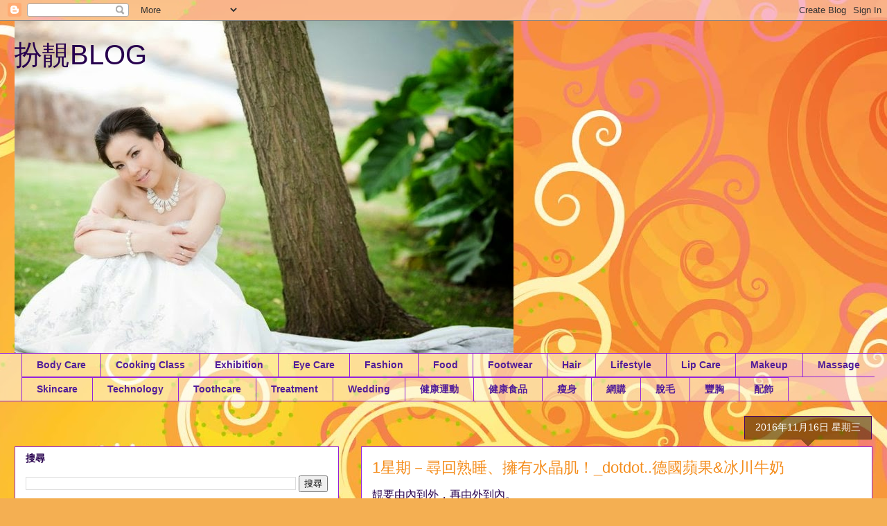

--- FILE ---
content_type: text/html; charset=UTF-8
request_url: https://amyng888.blogspot.com/2016/11/1dotdot.html
body_size: 23423
content:
<!DOCTYPE html>
<html class='v2' dir='ltr' lang='zh-TW'>
<head>
<link href='https://www.blogger.com/static/v1/widgets/4128112664-css_bundle_v2.css' rel='stylesheet' type='text/css'/>
<meta content='width=1100' name='viewport'/>
<meta content='text/html; charset=UTF-8' http-equiv='Content-Type'/>
<meta content='blogger' name='generator'/>
<link href='https://amyng888.blogspot.com/favicon.ico' rel='icon' type='image/x-icon'/>
<link href='http://amyng888.blogspot.com/2016/11/1dotdot.html' rel='canonical'/>
<link rel="alternate" type="application/atom+xml" title="扮靚BLOG - Atom" href="https://amyng888.blogspot.com/feeds/posts/default" />
<link rel="alternate" type="application/rss+xml" title="扮靚BLOG - RSS" href="https://amyng888.blogspot.com/feeds/posts/default?alt=rss" />
<link rel="service.post" type="application/atom+xml" title="扮靚BLOG - Atom" href="https://www.blogger.com/feeds/5794543198818962411/posts/default" />

<link rel="alternate" type="application/atom+xml" title="扮靚BLOG - Atom" href="https://amyng888.blogspot.com/feeds/2206909056626205907/comments/default" />
<!--Can't find substitution for tag [blog.ieCssRetrofitLinks]-->
<link href='http://www.theztyle.com/data/attachment/album/201611/14/1813292isldnixxhnun982.jpg' rel='image_src'/>
<meta content='http://amyng888.blogspot.com/2016/11/1dotdot.html' property='og:url'/>
<meta content='1星期－尋回熟睡、擁有水晶肌！_dotdot..德國蘋果&amp;冰川牛奶' property='og:title'/>
<meta content=' 靚要由內到外，再由外到內。   dotdot.. 篤篤品牌深明此道理，   與世界頂尖級各國合作，   如德國、瑞士、美國，   合作研發「吸收力營養產品」。     當中包括可令人改善睡眠質素的【德國蘋果】   及可助抗衰老、呵護肌膚的【冰川牛奶】。         dotd...' property='og:description'/>
<meta content='https://lh3.googleusercontent.com/blogger_img_proxy/AEn0k_sCFAvraBv4jD8CroslDd8TzaR9f06kWLs3y8Pec6nGN1YzBizobW7Pgg8-TzE0ZQmlK1Qd_JDLi-_WHBk7t0AL4AjjbvmYOolnmLFhx5ET8zxQ0q2Q_Efm6x5ZCZao4F0QKvUNYjAqck3n_UaEUa3sZK-vcUs=w1200-h630-p-k-no-nu' property='og:image'/>
<title>扮靚BLOG: 1星期&#65293;尋回熟睡&#12289;擁有水晶肌&#65281;_dotdot..德國蘋果&冰川牛奶</title>
<style id='page-skin-1' type='text/css'><!--
/*
-----------------------------------------------
Blogger Template Style
Name:     Awesome Inc.
Designer: Tina Chen
URL:      tinachen.org
----------------------------------------------- */
/* Content
----------------------------------------------- */
body {
font: normal normal 13px Arial, Tahoma, Helvetica, FreeSans, sans-serif;
color: #27004e;
background: #f4af52 url(//themes.googleusercontent.com/image?id=1jBzZZhWmESbxpWuz4_KYI1iPRIJPfZVbhagMxWcJWDsBoLRejCvAeTWImo0USEiGpD5G) repeat fixed top center /* Credit: molotovcoketail (https://www.istockphoto.com/googleimages.php?id=1794602&amp;platform=blogger) */;
}
html body .content-outer {
min-width: 0;
max-width: 100%;
width: 100%;
}
a:link {
text-decoration: none;
color: #8b1cf3;
}
a:visited {
text-decoration: none;
color: #643ab5;
}
a:hover {
text-decoration: underline;
color: #8b1cf3;
}
.body-fauxcolumn-outer .cap-top {
position: absolute;
z-index: 1;
height: 276px;
width: 100%;
background: transparent none repeat-x scroll top left;
_background-image: none;
}
/* Columns
----------------------------------------------- */
.content-inner {
padding: 0;
}
.header-inner .section {
margin: 0 16px;
}
.tabs-inner .section {
margin: 0 16px;
}
.main-inner {
padding-top: 65px;
}
.main-inner .column-center-inner,
.main-inner .column-left-inner,
.main-inner .column-right-inner {
padding: 0 5px;
}
*+html body .main-inner .column-center-inner {
margin-top: -65px;
}
#layout .main-inner .column-center-inner {
margin-top: 0;
}
/* Header
----------------------------------------------- */
.header-outer {
margin: 0 0 0 0;
background: rgba(0, 0, 0, 0) none repeat scroll 0 0;
}
.Header h1 {
font: normal normal 40px Arial, Tahoma, Helvetica, FreeSans, sans-serif;
color: #27004e;
text-shadow: 0 0 -1px #000000;
}
.Header h1 a {
color: #27004e;
}
.Header .description {
font: normal normal 14px Arial, Tahoma, Helvetica, FreeSans, sans-serif;
color: #27004e;
}
.header-inner .Header .titlewrapper,
.header-inner .Header .descriptionwrapper {
padding-left: 0;
padding-right: 0;
margin-bottom: 0;
}
.header-inner .Header .titlewrapper {
padding-top: 22px;
}
/* Tabs
----------------------------------------------- */
.tabs-outer {
overflow: hidden;
position: relative;
background: rgba(0, 0, 0, 0) url(https://resources.blogblog.com/blogblog/data/1kt/awesomeinc/tabs_gradient_groovy.png) repeat scroll 0 0;
}
#layout .tabs-outer {
overflow: visible;
}
.tabs-cap-top, .tabs-cap-bottom {
position: absolute;
width: 100%;
border-top: 1px solid #9422dc;
}
.tabs-cap-bottom {
bottom: 0;
}
.tabs-inner .widget li a {
display: inline-block;
margin: 0;
padding: .6em 1.5em;
font: normal bold 14px Arial, Tahoma, Helvetica, FreeSans, sans-serif;
color: #521d99;
border-top: 1px solid #9422dc;
border-bottom: 1px solid #9422dc;
border-left: 1px solid #9422dc;
height: 16px;
line-height: 16px;
}
.tabs-inner .widget li:last-child a {
border-right: 1px solid #9422dc;
}
.tabs-inner .widget li.selected a, .tabs-inner .widget li a:hover {
background: #edddff url(https://resources.blogblog.com/blogblog/data/1kt/awesomeinc/tabs_gradient_groovy.png) repeat-x scroll 0 -100px;
color: #1e003c;
}
/* Headings
----------------------------------------------- */
h2 {
font: normal bold 14px Arial, Tahoma, Helvetica, FreeSans, sans-serif;
color: #27004e;
}
/* Widgets
----------------------------------------------- */
.main-inner .section {
margin: 0 27px;
padding: 0;
}
.main-inner .column-left-outer,
.main-inner .column-right-outer {
margin-top: 0;
}
#layout .main-inner .column-left-outer,
#layout .main-inner .column-right-outer {
margin-top: 0;
}
.main-inner .column-left-inner,
.main-inner .column-right-inner {
background: rgba(0, 0, 0, 0) none repeat 0 0;
-moz-box-shadow: 0 0 0 rgba(0, 0, 0, .2);
-webkit-box-shadow: 0 0 0 rgba(0, 0, 0, .2);
-goog-ms-box-shadow: 0 0 0 rgba(0, 0, 0, .2);
box-shadow: 0 0 0 rgba(0, 0, 0, .2);
-moz-border-radius: 0;
-webkit-border-radius: 0;
-goog-ms-border-radius: 0;
border-radius: 0;
}
#layout .main-inner .column-left-inner,
#layout .main-inner .column-right-inner {
margin-top: 0;
}
.sidebar .widget {
font: normal normal 14px Arial, Tahoma, Helvetica, FreeSans, sans-serif;
color: #27004e;
}
.sidebar .widget a:link {
color: #8b1cf3;
}
.sidebar .widget a:visited {
color: #643ab5;
}
.sidebar .widget a:hover {
color: #8b1cf3;
}
.sidebar .widget h2 {
text-shadow: 0 0 -1px #000000;
}
.main-inner .widget {
background-color: #ffffff;
border: 1px solid #9422dc;
padding: 0 15px 15px;
margin: 20px -16px;
-moz-box-shadow: 0 0 0 rgba(0, 0, 0, .2);
-webkit-box-shadow: 0 0 0 rgba(0, 0, 0, .2);
-goog-ms-box-shadow: 0 0 0 rgba(0, 0, 0, .2);
box-shadow: 0 0 0 rgba(0, 0, 0, .2);
-moz-border-radius: 0;
-webkit-border-radius: 0;
-goog-ms-border-radius: 0;
border-radius: 0;
}
.main-inner .widget h2 {
margin: 0 -0;
padding: .6em 0 .5em;
border-bottom: 1px solid rgba(0, 0, 0, 0);
}
.footer-inner .widget h2 {
padding: 0 0 .4em;
border-bottom: 1px solid rgba(0, 0, 0, 0);
}
.main-inner .widget h2 + div, .footer-inner .widget h2 + div {
border-top: 0 solid #9422dc;
padding-top: 0;
}
.main-inner .widget .widget-content {
margin: 0 -0;
padding: 7px 0 0;
}
.main-inner .widget ul, .main-inner .widget #ArchiveList ul.flat {
margin: -0 -15px 0;
padding: 0;
list-style: none;
}
.main-inner .widget #ArchiveList {
margin: -0 0 0;
}
.main-inner .widget ul li, .main-inner .widget #ArchiveList ul.flat li {
padding: .5em 15px;
text-indent: 0;
color: #666666;
border-top: 0 solid #9422dc;
border-bottom: 1px solid rgba(0, 0, 0, 0);
}
.main-inner .widget #ArchiveList ul li {
padding-top: .25em;
padding-bottom: .25em;
}
.main-inner .widget ul li:first-child, .main-inner .widget #ArchiveList ul.flat li:first-child {
border-top: none;
}
.main-inner .widget ul li:last-child, .main-inner .widget #ArchiveList ul.flat li:last-child {
border-bottom: none;
}
.post-body {
position: relative;
}
.main-inner .widget .post-body ul {
padding: 0 2.5em;
margin: .5em 0;
list-style: disc;
}
.main-inner .widget .post-body ul li {
padding: 0.25em 0;
margin-bottom: .25em;
color: #27004e;
border: none;
}
.footer-inner .widget ul {
padding: 0;
list-style: none;
}
.widget .zippy {
color: #666666;
}
/* Posts
----------------------------------------------- */
body .main-inner .Blog {
padding: 0;
margin-bottom: 1em;
background-color: transparent;
border: none;
-moz-box-shadow: 0 0 0 rgba(0, 0, 0, 0);
-webkit-box-shadow: 0 0 0 rgba(0, 0, 0, 0);
-goog-ms-box-shadow: 0 0 0 rgba(0, 0, 0, 0);
box-shadow: 0 0 0 rgba(0, 0, 0, 0);
}
.main-inner .section:last-child .Blog:last-child {
padding: 0;
margin-bottom: 1em;
}
.main-inner .widget h2.date-header {
margin: 0 -15px 1px;
padding: 0 0 10px 0;
font: normal normal 14px Arial, Tahoma, Helvetica, FreeSans, sans-serif;
color: #ffffff;
background: transparent url(https://resources.blogblog.com/blogblog/data/1kt/awesomeinc/date_background_groovy.png) repeat-x scroll bottom center;
border-top: 1px solid #430066;
border-bottom: 1px solid rgba(0, 0, 0, 0);
-moz-border-radius-topleft: 0;
-moz-border-radius-topright: 0;
-webkit-border-top-left-radius: 0;
-webkit-border-top-right-radius: 0;
border-top-left-radius: 0;
border-top-right-radius: 0;
position: absolute;
bottom: 100%;
right: 15px;
text-shadow: 0 0 -1px #000000;
}
.main-inner .widget h2.date-header span {
font: normal normal 14px Arial, Tahoma, Helvetica, FreeSans, sans-serif;
display: block;
padding: .5em 15px;
border-left: 1px solid #430066;
border-right: 1px solid #430066;
}
.date-outer {
position: relative;
margin: 65px 0 20px;
padding: 0 15px;
background-color: #ffffff;
border: 1px solid #9422dc;
-moz-box-shadow: 0 0 0 rgba(0, 0, 0, .2);
-webkit-box-shadow: 0 0 0 rgba(0, 0, 0, .2);
-goog-ms-box-shadow: 0 0 0 rgba(0, 0, 0, .2);
box-shadow: 0 0 0 rgba(0, 0, 0, .2);
-moz-border-radius: 0;
-webkit-border-radius: 0;
-goog-ms-border-radius: 0;
border-radius: 0;
}
.date-outer:first-child {
margin-top: 0;
}
.date-outer:last-child {
margin-bottom: 20px;
-moz-border-radius-bottomleft: 0;
-moz-border-radius-bottomright: 0;
-webkit-border-bottom-left-radius: 0;
-webkit-border-bottom-right-radius: 0;
-goog-ms-border-bottom-left-radius: 0;
-goog-ms-border-bottom-right-radius: 0;
border-bottom-left-radius: 0;
border-bottom-right-radius: 0;
}
.date-posts {
margin: 0 -0;
padding: 0 0;
clear: both;
}
.post-outer, .inline-ad {
border-top: 1px solid #9422dc;
margin: 0 -0;
padding: 15px 0;
}
.post-outer {
padding-bottom: 10px;
}
.post-outer:first-child {
padding-top: 15px;
border-top: none;
}
.post-outer:last-child, .inline-ad:last-child {
border-bottom: none;
}
.post-body {
position: relative;
}
.post-body img {
padding: 8px;
background: rgba(0, 0, 0, 0);
border: 1px solid rgba(0, 0, 0, 0);
-moz-box-shadow: 0 0 0 rgba(0, 0, 0, .2);
-webkit-box-shadow: 0 0 0 rgba(0, 0, 0, .2);
box-shadow: 0 0 0 rgba(0, 0, 0, .2);
-moz-border-radius: 0;
-webkit-border-radius: 0;
border-radius: 0;
}
h3.post-title, h4 {
font: normal normal 22px Arial, Tahoma, Helvetica, FreeSans, sans-serif;
color: #f48d1d;
}
h3.post-title a {
font: normal normal 22px Arial, Tahoma, Helvetica, FreeSans, sans-serif;
color: #f48d1d;
}
h3.post-title a:hover {
color: #8b1cf3;
text-decoration: underline;
}
.post-header {
margin: 0 0 1em;
}
.post-body {
line-height: 1.4;
}
.post-outer h2 {
color: #27004e;
}
.post-footer {
margin: 1.5em 0 0;
}
#blog-pager {
padding: 15px;
font-size: 120%;
background-color: #ffffff;
border: 1px solid #9422dc;
-moz-box-shadow: 0 0 0 rgba(0, 0, 0, .2);
-webkit-box-shadow: 0 0 0 rgba(0, 0, 0, .2);
-goog-ms-box-shadow: 0 0 0 rgba(0, 0, 0, .2);
box-shadow: 0 0 0 rgba(0, 0, 0, .2);
-moz-border-radius: 0;
-webkit-border-radius: 0;
-goog-ms-border-radius: 0;
border-radius: 0;
-moz-border-radius-topleft: 0;
-moz-border-radius-topright: 0;
-webkit-border-top-left-radius: 0;
-webkit-border-top-right-radius: 0;
-goog-ms-border-top-left-radius: 0;
-goog-ms-border-top-right-radius: 0;
border-top-left-radius: 0;
border-top-right-radius-topright: 0;
margin-top: 1em;
}
.blog-feeds, .post-feeds {
margin: 1em 0;
text-align: center;
color: #27004e;
}
.blog-feeds a, .post-feeds a {
color: #ffffff;
}
.blog-feeds a:visited, .post-feeds a:visited {
color: #ffffff;
}
.blog-feeds a:hover, .post-feeds a:hover {
color: #ffffff;
}
.post-outer .comments {
margin-top: 2em;
}
/* Comments
----------------------------------------------- */
.comments .comments-content .icon.blog-author {
background-repeat: no-repeat;
background-image: url([data-uri]);
}
.comments .comments-content .loadmore a {
border-top: 1px solid #9422dc;
border-bottom: 1px solid #9422dc;
}
.comments .continue {
border-top: 2px solid #9422dc;
}
/* Footer
----------------------------------------------- */
.footer-outer {
margin: -0 0 -1px;
padding: 0 0 0;
color: #27004e;
overflow: hidden;
}
.footer-fauxborder-left {
border-top: 1px solid #9422dc;
background: #ffffff none repeat scroll 0 0;
-moz-box-shadow: 0 0 0 rgba(0, 0, 0, .2);
-webkit-box-shadow: 0 0 0 rgba(0, 0, 0, .2);
-goog-ms-box-shadow: 0 0 0 rgba(0, 0, 0, .2);
box-shadow: 0 0 0 rgba(0, 0, 0, .2);
margin: 0 -0;
}
/* Mobile
----------------------------------------------- */
body.mobile {
background-size: 100% auto;
}
.mobile .body-fauxcolumn-outer {
background: transparent none repeat scroll top left;
}
*+html body.mobile .main-inner .column-center-inner {
margin-top: 0;
}
.mobile .main-inner .widget {
padding: 0 0 15px;
}
.mobile .main-inner .widget h2 + div,
.mobile .footer-inner .widget h2 + div {
border-top: none;
padding-top: 0;
}
.mobile .footer-inner .widget h2 {
padding: 0.5em 0;
border-bottom: none;
}
.mobile .main-inner .widget .widget-content {
margin: 0;
padding: 7px 0 0;
}
.mobile .main-inner .widget ul,
.mobile .main-inner .widget #ArchiveList ul.flat {
margin: 0 -15px 0;
}
.mobile .main-inner .widget h2.date-header {
right: 0;
}
.mobile .date-header span {
padding: 0.4em 0;
}
.mobile .date-outer:first-child {
margin-bottom: 0;
border: 1px solid #9422dc;
-moz-border-radius-topleft: 0;
-moz-border-radius-topright: 0;
-webkit-border-top-left-radius: 0;
-webkit-border-top-right-radius: 0;
-goog-ms-border-top-left-radius: 0;
-goog-ms-border-top-right-radius: 0;
border-top-left-radius: 0;
border-top-right-radius: 0;
}
.mobile .date-outer {
border-color: #9422dc;
border-width: 0 1px 1px;
}
.mobile .date-outer:last-child {
margin-bottom: 0;
}
.mobile .main-inner {
padding: 0;
}
.mobile .header-inner .section {
margin: 0;
}
.mobile .post-outer, .mobile .inline-ad {
padding: 5px 0;
}
.mobile .tabs-inner .section {
margin: 0 10px;
}
.mobile .main-inner .widget h2 {
margin: 0;
padding: 0;
}
.mobile .main-inner .widget h2.date-header span {
padding: 0;
}
.mobile .main-inner .widget .widget-content {
margin: 0;
padding: 7px 0 0;
}
.mobile #blog-pager {
border: 1px solid transparent;
background: #ffffff none repeat scroll 0 0;
}
.mobile .main-inner .column-left-inner,
.mobile .main-inner .column-right-inner {
background: rgba(0, 0, 0, 0) none repeat 0 0;
-moz-box-shadow: none;
-webkit-box-shadow: none;
-goog-ms-box-shadow: none;
box-shadow: none;
}
.mobile .date-posts {
margin: 0;
padding: 0;
}
.mobile .footer-fauxborder-left {
margin: 0;
border-top: inherit;
}
.mobile .main-inner .section:last-child .Blog:last-child {
margin-bottom: 0;
}
.mobile-index-contents {
color: #27004e;
}
.mobile .mobile-link-button {
background: #8b1cf3 url(https://resources.blogblog.com/blogblog/data/1kt/awesomeinc/tabs_gradient_groovy.png) repeat scroll 0 0;
}
.mobile-link-button a:link, .mobile-link-button a:visited {
color: #27004e;
}
.mobile .tabs-inner .PageList .widget-content {
background: transparent;
border-top: 1px solid;
border-color: #9422dc;
color: #521d99;
}
.mobile .tabs-inner .PageList .widget-content .pagelist-arrow {
border-left: 1px solid #9422dc;
}

--></style>
<style id='template-skin-1' type='text/css'><!--
body {
min-width: 1270px;
}
.content-outer, .content-fauxcolumn-outer, .region-inner {
min-width: 1270px;
max-width: 1270px;
_width: 1270px;
}
.main-inner .columns {
padding-left: 500px;
padding-right: 0px;
}
.main-inner .fauxcolumn-center-outer {
left: 500px;
right: 0px;
/* IE6 does not respect left and right together */
_width: expression(this.parentNode.offsetWidth -
parseInt("500px") -
parseInt("0px") + 'px');
}
.main-inner .fauxcolumn-left-outer {
width: 500px;
}
.main-inner .fauxcolumn-right-outer {
width: 0px;
}
.main-inner .column-left-outer {
width: 500px;
right: 100%;
margin-left: -500px;
}
.main-inner .column-right-outer {
width: 0px;
margin-right: -0px;
}
#layout {
min-width: 0;
}
#layout .content-outer {
min-width: 0;
width: 800px;
}
#layout .region-inner {
min-width: 0;
width: auto;
}
body#layout div.add_widget {
padding: 8px;
}
body#layout div.add_widget a {
margin-left: 32px;
}
--></style>
<style>
    body {background-image:url(\/\/themes.googleusercontent.com\/image?id=1jBzZZhWmESbxpWuz4_KYI1iPRIJPfZVbhagMxWcJWDsBoLRejCvAeTWImo0USEiGpD5G);}
    
@media (max-width: 200px) { body {background-image:url(\/\/themes.googleusercontent.com\/image?id=1jBzZZhWmESbxpWuz4_KYI1iPRIJPfZVbhagMxWcJWDsBoLRejCvAeTWImo0USEiGpD5G&options=w200);}}
@media (max-width: 400px) and (min-width: 201px) { body {background-image:url(\/\/themes.googleusercontent.com\/image?id=1jBzZZhWmESbxpWuz4_KYI1iPRIJPfZVbhagMxWcJWDsBoLRejCvAeTWImo0USEiGpD5G&options=w400);}}
@media (max-width: 800px) and (min-width: 401px) { body {background-image:url(\/\/themes.googleusercontent.com\/image?id=1jBzZZhWmESbxpWuz4_KYI1iPRIJPfZVbhagMxWcJWDsBoLRejCvAeTWImo0USEiGpD5G&options=w800);}}
@media (max-width: 1200px) and (min-width: 801px) { body {background-image:url(\/\/themes.googleusercontent.com\/image?id=1jBzZZhWmESbxpWuz4_KYI1iPRIJPfZVbhagMxWcJWDsBoLRejCvAeTWImo0USEiGpD5G&options=w1200);}}
/* Last tag covers anything over one higher than the previous max-size cap. */
@media (min-width: 1201px) { body {background-image:url(\/\/themes.googleusercontent.com\/image?id=1jBzZZhWmESbxpWuz4_KYI1iPRIJPfZVbhagMxWcJWDsBoLRejCvAeTWImo0USEiGpD5G&options=w1600);}}
  </style>
<link href='https://www.blogger.com/dyn-css/authorization.css?targetBlogID=5794543198818962411&amp;zx=494eca4e-7f9c-49ab-8f26-6b6313b7a389' media='none' onload='if(media!=&#39;all&#39;)media=&#39;all&#39;' rel='stylesheet'/><noscript><link href='https://www.blogger.com/dyn-css/authorization.css?targetBlogID=5794543198818962411&amp;zx=494eca4e-7f9c-49ab-8f26-6b6313b7a389' rel='stylesheet'/></noscript>
<meta name='google-adsense-platform-account' content='ca-host-pub-1556223355139109'/>
<meta name='google-adsense-platform-domain' content='blogspot.com'/>

<!-- data-ad-client=ca-pub-7318282183984926 -->

</head>
<body class='loading variant-groovy'>
<div class='navbar section' id='navbar' name='導覽列'><div class='widget Navbar' data-version='1' id='Navbar1'><script type="text/javascript">
    function setAttributeOnload(object, attribute, val) {
      if(window.addEventListener) {
        window.addEventListener('load',
          function(){ object[attribute] = val; }, false);
      } else {
        window.attachEvent('onload', function(){ object[attribute] = val; });
      }
    }
  </script>
<div id="navbar-iframe-container"></div>
<script type="text/javascript" src="https://apis.google.com/js/platform.js"></script>
<script type="text/javascript">
      gapi.load("gapi.iframes:gapi.iframes.style.bubble", function() {
        if (gapi.iframes && gapi.iframes.getContext) {
          gapi.iframes.getContext().openChild({
              url: 'https://www.blogger.com/navbar/5794543198818962411?po\x3d2206909056626205907\x26origin\x3dhttps://amyng888.blogspot.com',
              where: document.getElementById("navbar-iframe-container"),
              id: "navbar-iframe"
          });
        }
      });
    </script><script type="text/javascript">
(function() {
var script = document.createElement('script');
script.type = 'text/javascript';
script.src = '//pagead2.googlesyndication.com/pagead/js/google_top_exp.js';
var head = document.getElementsByTagName('head')[0];
if (head) {
head.appendChild(script);
}})();
</script>
</div></div>
<div class='body-fauxcolumns'>
<div class='fauxcolumn-outer body-fauxcolumn-outer'>
<div class='cap-top'>
<div class='cap-left'></div>
<div class='cap-right'></div>
</div>
<div class='fauxborder-left'>
<div class='fauxborder-right'></div>
<div class='fauxcolumn-inner'>
</div>
</div>
<div class='cap-bottom'>
<div class='cap-left'></div>
<div class='cap-right'></div>
</div>
</div>
</div>
<div class='content'>
<div class='content-fauxcolumns'>
<div class='fauxcolumn-outer content-fauxcolumn-outer'>
<div class='cap-top'>
<div class='cap-left'></div>
<div class='cap-right'></div>
</div>
<div class='fauxborder-left'>
<div class='fauxborder-right'></div>
<div class='fauxcolumn-inner'>
</div>
</div>
<div class='cap-bottom'>
<div class='cap-left'></div>
<div class='cap-right'></div>
</div>
</div>
</div>
<div class='content-outer'>
<div class='content-cap-top cap-top'>
<div class='cap-left'></div>
<div class='cap-right'></div>
</div>
<div class='fauxborder-left content-fauxborder-left'>
<div class='fauxborder-right content-fauxborder-right'></div>
<div class='content-inner'>
<header>
<div class='header-outer'>
<div class='header-cap-top cap-top'>
<div class='cap-left'></div>
<div class='cap-right'></div>
</div>
<div class='fauxborder-left header-fauxborder-left'>
<div class='fauxborder-right header-fauxborder-right'></div>
<div class='region-inner header-inner'>
<div class='header section' id='header' name='標頭'><div class='widget Header' data-version='1' id='Header1'>
<div id='header-inner' style='background-image: url("https://blogger.googleusercontent.com/img/b/R29vZ2xl/AVvXsEivU-ZP5fJPdPuNyv_6VSfrv-WC7aRm245anMVtpQkVegiK45L7ZMhX_Qoayc7dn9U-6Tw6zpd_-YLmr3qZqUrMH5b1Fp6KYPFvrAqGe2IRlxRJ7VJbYOIaweKXPleSPhkeV8rsckLjmlr-/s1600/Photo_Pre-wedding_small.jpg"); background-position: left; width: 720px; min-height: 480px; _height: 480px; background-repeat: no-repeat; '>
<div class='titlewrapper' style='background: transparent'>
<h1 class='title' style='background: transparent; border-width: 0px'>
<a href='https://amyng888.blogspot.com/'>
扮靚BLOG
</a>
</h1>
</div>
<div class='descriptionwrapper'>
<p class='description'><span>
</span></p>
</div>
</div>
</div></div>
</div>
</div>
<div class='header-cap-bottom cap-bottom'>
<div class='cap-left'></div>
<div class='cap-right'></div>
</div>
</div>
</header>
<div class='tabs-outer'>
<div class='tabs-cap-top cap-top'>
<div class='cap-left'></div>
<div class='cap-right'></div>
</div>
<div class='fauxborder-left tabs-fauxborder-left'>
<div class='fauxborder-right tabs-fauxborder-right'></div>
<div class='region-inner tabs-inner'>
<div class='tabs section' id='crosscol' name='跨欄區'><div class='widget Label' data-version='1' id='Label1'>
<h2>分享類別</h2>
<div class='widget-content list-label-widget-content'>
<ul>
<li>
<a dir='ltr' href='https://amyng888.blogspot.com/search/label/Body%20Care'>Body Care</a>
</li>
<li>
<a dir='ltr' href='https://amyng888.blogspot.com/search/label/Cooking%20Class'>Cooking Class</a>
</li>
<li>
<a dir='ltr' href='https://amyng888.blogspot.com/search/label/Exhibition'>Exhibition</a>
</li>
<li>
<a dir='ltr' href='https://amyng888.blogspot.com/search/label/Eye%20Care'>Eye Care</a>
</li>
<li>
<a dir='ltr' href='https://amyng888.blogspot.com/search/label/Fashion'>Fashion</a>
</li>
<li>
<a dir='ltr' href='https://amyng888.blogspot.com/search/label/Food'>Food</a>
</li>
<li>
<a dir='ltr' href='https://amyng888.blogspot.com/search/label/Footwear'>Footwear</a>
</li>
<li>
<a dir='ltr' href='https://amyng888.blogspot.com/search/label/Hair'>Hair</a>
</li>
<li>
<a dir='ltr' href='https://amyng888.blogspot.com/search/label/Lifestyle'>Lifestyle</a>
</li>
<li>
<a dir='ltr' href='https://amyng888.blogspot.com/search/label/Lip%20Care'>Lip Care</a>
</li>
<li>
<a dir='ltr' href='https://amyng888.blogspot.com/search/label/Makeup'>Makeup</a>
</li>
<li>
<a dir='ltr' href='https://amyng888.blogspot.com/search/label/Massage'>Massage</a>
</li>
<li>
<a dir='ltr' href='https://amyng888.blogspot.com/search/label/Skincare'>Skincare</a>
</li>
<li>
<a dir='ltr' href='https://amyng888.blogspot.com/search/label/Technology'>Technology</a>
</li>
<li>
<a dir='ltr' href='https://amyng888.blogspot.com/search/label/Toothcare'>Toothcare</a>
</li>
<li>
<a dir='ltr' href='https://amyng888.blogspot.com/search/label/Treatment'>Treatment</a>
</li>
<li>
<a dir='ltr' href='https://amyng888.blogspot.com/search/label/Wedding'>Wedding</a>
</li>
<li>
<a dir='ltr' href='https://amyng888.blogspot.com/search/label/%E5%81%A5%E5%BA%B7%E9%81%8B%E5%8B%95'>健康運動</a>
</li>
<li>
<a dir='ltr' href='https://amyng888.blogspot.com/search/label/%E5%81%A5%E5%BA%B7%E9%A3%9F%E5%93%81'>健康食品</a>
</li>
<li>
<a dir='ltr' href='https://amyng888.blogspot.com/search/label/%E7%98%A6%E8%BA%AB'>瘦身</a>
</li>
<li>
<a dir='ltr' href='https://amyng888.blogspot.com/search/label/%E7%B6%B2%E8%B3%BC'>網購</a>
</li>
<li>
<a dir='ltr' href='https://amyng888.blogspot.com/search/label/%E8%84%AB%E6%AF%9B'>脫毛</a>
</li>
<li>
<a dir='ltr' href='https://amyng888.blogspot.com/search/label/%E8%B1%90%E8%83%B8'>豐胸</a>
</li>
<li>
<a dir='ltr' href='https://amyng888.blogspot.com/search/label/%E9%85%8D%E9%A3%BE'>配飾</a>
</li>
</ul>
<div class='clear'></div>
</div>
</div></div>
<div class='tabs no-items section' id='crosscol-overflow' name='Cross-Column 2'></div>
</div>
</div>
<div class='tabs-cap-bottom cap-bottom'>
<div class='cap-left'></div>
<div class='cap-right'></div>
</div>
</div>
<div class='main-outer'>
<div class='main-cap-top cap-top'>
<div class='cap-left'></div>
<div class='cap-right'></div>
</div>
<div class='fauxborder-left main-fauxborder-left'>
<div class='fauxborder-right main-fauxborder-right'></div>
<div class='region-inner main-inner'>
<div class='columns fauxcolumns'>
<div class='fauxcolumn-outer fauxcolumn-center-outer'>
<div class='cap-top'>
<div class='cap-left'></div>
<div class='cap-right'></div>
</div>
<div class='fauxborder-left'>
<div class='fauxborder-right'></div>
<div class='fauxcolumn-inner'>
</div>
</div>
<div class='cap-bottom'>
<div class='cap-left'></div>
<div class='cap-right'></div>
</div>
</div>
<div class='fauxcolumn-outer fauxcolumn-left-outer'>
<div class='cap-top'>
<div class='cap-left'></div>
<div class='cap-right'></div>
</div>
<div class='fauxborder-left'>
<div class='fauxborder-right'></div>
<div class='fauxcolumn-inner'>
</div>
</div>
<div class='cap-bottom'>
<div class='cap-left'></div>
<div class='cap-right'></div>
</div>
</div>
<div class='fauxcolumn-outer fauxcolumn-right-outer'>
<div class='cap-top'>
<div class='cap-left'></div>
<div class='cap-right'></div>
</div>
<div class='fauxborder-left'>
<div class='fauxborder-right'></div>
<div class='fauxcolumn-inner'>
</div>
</div>
<div class='cap-bottom'>
<div class='cap-left'></div>
<div class='cap-right'></div>
</div>
</div>
<!-- corrects IE6 width calculation -->
<div class='columns-inner'>
<div class='column-center-outer'>
<div class='column-center-inner'>
<div class='main section' id='main' name='主版面'><div class='widget Blog' data-version='1' id='Blog1'>
<div class='blog-posts hfeed'>

          <div class="date-outer">
        
<h2 class='date-header'><span>2016年11月16日 星期三</span></h2>

          <div class="date-posts">
        
<div class='post-outer'>
<div class='post hentry uncustomized-post-template' itemprop='blogPost' itemscope='itemscope' itemtype='http://schema.org/BlogPosting'>
<meta content='http://www.theztyle.com/data/attachment/album/201611/14/1813292isldnixxhnun982.jpg' itemprop='image_url'/>
<meta content='5794543198818962411' itemprop='blogId'/>
<meta content='2206909056626205907' itemprop='postId'/>
<a name='2206909056626205907'></a>
<h3 class='post-title entry-title' itemprop='name'>
1星期&#65293;尋回熟睡&#12289;擁有水晶肌&#65281;_dotdot..德國蘋果&冰川牛奶
</h3>
<div class='post-header'>
<div class='post-header-line-1'></div>
</div>
<div class='post-body entry-content' id='post-body-2206909056626205907' itemprop='description articleBody'>
<div .="MsoNormal" style="background-color: white; font-family: Tahoma, Helvetica, mingliu, sans-serif; font-size: 14px; padding: 0px; text-size-adjust: none; word-wrap: break-word;">
<span .="font-family: 新細明體; font-size: large;" style="margin: 0px; padding: 0px; text-size-adjust: none; word-wrap: break-word;"><span style="font-size: medium; word-wrap: break-word;">靚要由內到外&#65292;再由外到內&#12290;</span></span></div>
<div .="MsoNormal" style="background-color: white; font-family: Tahoma, Helvetica, mingliu, sans-serif; font-size: 14px; padding: 0px; text-size-adjust: none; word-wrap: break-word;">
<span style="font-size: medium; word-wrap: break-word;"><span lang="EN-US" style="margin: 0px; padding: 0px; text-size-adjust: none; word-wrap: break-word;">dotdot..</span><span .="font-family:新細明體;mso-ascii-font-family:Arial;mso-bidi-font-family:
Arial" lang="ZH-TW" style="margin: 0px; padding: 0px; text-size-adjust: none; word-wrap: break-word;">篤篤品牌深明此道理&#65292;</span><span lang="EN-US" style="margin: 0px; padding: 0px; text-size-adjust: none; word-wrap: break-word;"></span></span></div>
<div .="MsoNormal" style="background-color: white; font-family: Tahoma, Helvetica, mingliu, sans-serif; font-size: 14px; padding: 0px; text-size-adjust: none; word-wrap: break-word;">
<span style="font-size: medium; word-wrap: break-word;"><span .="font-family:新細明體;mso-ascii-font-family:
Arial;mso-bidi-font-family:Arial" lang="ZH-TW" style="margin: 0px; padding: 0px; text-size-adjust: none; word-wrap: break-word;">與世界頂尖級各國合作&#65292;</span><span lang="ZH-TW" style="margin: 0px; padding: 0px; text-size-adjust: none; word-wrap: break-word;"></span><span lang="EN-US" style="margin: 0px; padding: 0px; text-size-adjust: none; word-wrap: break-word;"></span></span></div>
<div .="MsoNormal" style="background-color: white; font-family: Tahoma, Helvetica, mingliu, sans-serif; font-size: 14px; padding: 0px; text-size-adjust: none; word-wrap: break-word;">
<span style="font-size: medium; word-wrap: break-word;"><span .="font-family:新細明體;mso-ascii-font-family:
Arial;mso-bidi-font-family:Arial" lang="ZH-TW" style="margin: 0px; padding: 0px; text-size-adjust: none; word-wrap: break-word;">如德國&#12289;瑞士&#12289;美國&#65292;</span><span lang="EN-US" style="margin: 0px; padding: 0px; text-size-adjust: none; word-wrap: break-word;"></span></span></div>
<div .="MsoNormal" style="background-color: white; font-family: Tahoma, Helvetica, mingliu, sans-serif; font-size: 14px; padding: 0px; text-size-adjust: none; word-wrap: break-word;">
<span style="font-size: medium; word-wrap: break-word;"><span .="font-family:新細明體;mso-ascii-font-family:
Arial;mso-bidi-font-family:Arial" lang="ZH-TW" style="margin: 0px; padding: 0px; text-size-adjust: none; word-wrap: break-word;">合作研發&#12300;吸收力營養產品&#12301;&#12290;</span><span lang="EN-US" style="margin: 0px; padding: 0px; text-size-adjust: none; word-wrap: break-word;"></span></span></div>
<div .="MsoNormal" style="background-color: white; font-family: Tahoma, Helvetica, mingliu, sans-serif; font-size: 14px; padding: 0px; text-size-adjust: none; word-wrap: break-word;">
<br /></div>
<div .="MsoNormal" style="background-color: white; font-family: Tahoma, Helvetica, mingliu, sans-serif; font-size: 14px; padding: 0px; text-size-adjust: none; word-wrap: break-word;">
<span style="font-size: medium; word-wrap: break-word;"><span .="font-family:新細明體;mso-ascii-font-family:
Arial;mso-bidi-font-family:Arial" lang="ZH-TW" style="margin: 0px; padding: 0px; text-size-adjust: none; word-wrap: break-word;">當中包括可令人改善睡眠質素的&#12304;德國蘋果&#12305;</span><span lang="EN-US" style="margin: 0px; padding: 0px; text-size-adjust: none; word-wrap: break-word;"></span></span></div>
<div .="MsoNormal" style="background-color: white; font-family: Tahoma, Helvetica, mingliu, sans-serif; font-size: 14px; padding: 0px; text-size-adjust: none; word-wrap: break-word;">
<span style="font-size: medium; word-wrap: break-word;"><span .="font-family:新細明體;mso-ascii-font-family:
Arial;mso-bidi-font-family:Arial" lang="ZH-TW" style="margin: 0px; padding: 0px; text-size-adjust: none; word-wrap: break-word;">及可助抗衰老&#12289;呵護肌膚的&#12304;冰川牛奶&#12305;&#12290;</span><span lang="EN-US" style="margin: 0px; padding: 0px; text-size-adjust: none; word-wrap: break-word;"></span></span></div>
<div .="MsoNormal" style="background-color: white; font-family: Tahoma, Helvetica, mingliu, sans-serif; font-size: 14px; padding: 0px; text-size-adjust: none; word-wrap: break-word;">
<br /></div>
<div style="background-color: white; font-family: Tahoma, Helvetica, mingliu, sans-serif; font-size: 14px; padding: 0px; text-size-adjust: none; word-wrap: break-word;">
<a href="http://www.theztyle.com/data/attachment/album/201611/14/1813292isldnixxhnun982.jpg" style="color: #4f3b2d; text-decoration: none; word-wrap: break-word;" target="_blank"><span style="font-size: medium; word-wrap: break-word;"><img src="https://lh3.googleusercontent.com/blogger_img_proxy/AEn0k_sCFAvraBv4jD8CroslDd8TzaR9f06kWLs3y8Pec6nGN1YzBizobW7Pgg8-TzE0ZQmlK1Qd_JDLi-_WHBk7t0AL4AjjbvmYOolnmLFhx5ET8zxQ0q2Q_Efm6x5ZCZao4F0QKvUNYjAqck3n_UaEUa3sZK-vcUs=s0-d" style="border: none; max-width: 620px; word-wrap: break-word;"></span></a></div>
<div .="MsoNormal" style="background-color: white; font-family: Tahoma, Helvetica, mingliu, sans-serif; font-size: 14px; padding: 0px; text-size-adjust: none; word-wrap: break-word;">
<br /></div>
<div .="MsoNormal" style="background-color: white; font-family: Tahoma, Helvetica, mingliu, sans-serif; font-size: 14px; padding: 0px; text-size-adjust: none; word-wrap: break-word;">
<span style="font-size: medium; word-wrap: break-word;"><span lang="EN-US" style="margin: 0px; padding: 0px; text-size-adjust: none; word-wrap: break-word;">dotdot..</span><span .="font-family:新細明體;mso-ascii-font-family:Arial;mso-bidi-font-family:
Arial" lang="ZH-TW" style="margin: 0px; padding: 0px; text-size-adjust: none; word-wrap: break-word;">創始於</span><span lang="EN-US" style="margin: 0px; padding: 0px; text-size-adjust: none; word-wrap: break-word;">2012</span><span .="font-family:新細明體;mso-ascii-font-family:Arial;mso-bidi-font-family:
Arial" lang="ZH-TW" style="margin: 0px; padding: 0px; text-size-adjust: none; word-wrap: break-word;">年&#65292;</span><span lang="EN-US" style="margin: 0px; padding: 0px; text-size-adjust: none; word-wrap: break-word;"></span></span></div>
<div .="MsoNormal" style="background-color: white; font-family: Tahoma, Helvetica, mingliu, sans-serif; font-size: 14px; padding: 0px; text-size-adjust: none; word-wrap: break-word;">
<span style="font-size: medium; word-wrap: break-word;"><span .="font-family:新細明體;mso-ascii-font-family:
Arial;mso-bidi-font-family:Arial" lang="ZH-TW" style="margin: 0px; padding: 0px; text-size-adjust: none; word-wrap: break-word;">創始人</span><span lang="EN-US" style="margin: 0px; padding: 0px; text-size-adjust: none; word-wrap: break-word;">Danny Tsang</span><span .="font-family:新細明體;mso-ascii-font-family:
Arial;mso-bidi-font-family:Arial" lang="ZH-TW" style="margin: 0px; padding: 0px; text-size-adjust: none; word-wrap: break-word;">希望觸動健康生活&#65292;</span><span lang="EN-US" style="margin: 0px; padding: 0px; text-size-adjust: none; word-wrap: break-word;"></span></span></div>
<div .="MsoNormal" style="background-color: white; font-family: Tahoma, Helvetica, mingliu, sans-serif; font-size: 14px; padding: 0px; text-size-adjust: none; word-wrap: break-word;">
<span style="font-size: medium; word-wrap: break-word;"><span .="font-family:新細明體;mso-ascii-font-family:
Arial;mso-bidi-font-family:Arial" lang="ZH-TW" style="margin: 0px; padding: 0px; text-size-adjust: none; word-wrap: break-word;">令大家都可對自己好</span><span lang="EN-US" style="margin: 0px; padding: 0px; text-size-adjust: none; word-wrap: break-word;">D</span><span .="font-family:
新細明體;mso-ascii-font-family:Arial;mso-bidi-font-family:Arial" lang="ZH-TW" style="margin: 0px; padding: 0px; text-size-adjust: none; word-wrap: break-word;">&#65281;</span><span lang="EN-US" style="margin: 0px; padding: 0px; text-size-adjust: none; word-wrap: break-word;"></span></span></div>
<div .="MsoNormal" style="background-color: white; font-family: Tahoma, Helvetica, mingliu, sans-serif; font-size: 14px; padding: 0px; text-size-adjust: none; word-wrap: break-word;">
<br /></div>
<div .="MsoNormal" style="background-color: white; font-family: Tahoma, Helvetica, mingliu, sans-serif; font-size: 14px; padding: 0px; text-size-adjust: none; word-wrap: break-word;">
<span style="font-size: medium; word-wrap: break-word;"><span .="font-family:新細明體;mso-ascii-font-family:
Arial;mso-bidi-font-family:Arial" lang="ZH-TW" style="margin: 0px; padding: 0px; text-size-adjust: none; word-wrap: break-word;">所以產品經科研實證&#12289;採用天然成份&#12289;</span><span lang="EN-US" style="margin: 0px; padding: 0px; text-size-adjust: none; word-wrap: break-word;"></span></span></div>
<div .="MsoNormal" style="background-color: white; font-family: Tahoma, Helvetica, mingliu, sans-serif; font-size: 14px; padding: 0px; text-size-adjust: none; word-wrap: break-word;">
<span style="font-size: medium; word-wrap: break-word;"><span .="font-family:新細明體;mso-ascii-font-family:
Arial;mso-bidi-font-family:Arial" lang="ZH-TW" style="margin: 0px; padding: 0px; text-size-adjust: none; word-wrap: break-word;">不含西藥&#12289;無副作用&#12289;容易吸收&#65292;</span><span lang="EN-US" style="margin: 0px; padding: 0px; text-size-adjust: none; word-wrap: break-word;"></span></span></div>
<div .="MsoNormal" style="background-color: white; font-family: Tahoma, Helvetica, mingliu, sans-serif; font-size: 14px; padding: 0px; text-size-adjust: none; word-wrap: break-word;">
<span style="font-size: medium; word-wrap: break-word;"><span .="font-family:新細明體;mso-ascii-font-family:
Arial;mso-bidi-font-family:Arial" lang="ZH-TW" style="margin: 0px; padding: 0px; text-size-adjust: none; word-wrap: break-word;">可謂信心保證&#12290;</span><span lang="EN-US" style="margin: 0px; padding: 0px; text-size-adjust: none; word-wrap: break-word;"></span></span></div>
<div .="MsoNormal" style="background-color: white; font-family: Tahoma, Helvetica, mingliu, sans-serif; font-size: 14px; padding: 0px; text-size-adjust: none; word-wrap: break-word;">
<br /></div>
<div style="background-color: white; font-family: Tahoma, Helvetica, mingliu, sans-serif; font-size: 14px; padding: 0px; text-size-adjust: none; word-wrap: break-word;">
<a href="http://www.theztyle.com/data/attachment/album/201611/14/1813315ms5pszftopzuwt6.jpg" style="color: #4f3b2d; text-decoration: none; word-wrap: break-word;" target="_blank"><span style="font-size: medium; word-wrap: break-word;"><img src="https://lh3.googleusercontent.com/blogger_img_proxy/AEn0k_vDCMMQ-Fb63rl6fSR9iyC7-HgkssmNYMwGYsrsHhUKbY3Fyo8Y-4UOlw6_0buO292aWDNcj4fYXZggg7DCsF6djK8CDPgs9bLoEd401ONpRBoTB6nzOWlzRLcgxbsG8C-AVYSYWPynFNPW7UsZUSf42sRaX9Y=s0-d" style="border: none; max-width: 620px; word-wrap: break-word;"></span></a></div>
<div .="MsoNormal" style="background-color: white; font-family: Tahoma, Helvetica, mingliu, sans-serif; font-size: 14px; padding: 0px; text-size-adjust: none; word-wrap: break-word;">
<br /></div>
<div .="MsoNormal" style="background-color: white; font-family: Tahoma, Helvetica, mingliu, sans-serif; font-size: 14px; padding: 0px; text-size-adjust: none; word-wrap: break-word;">
<span style="font-size: medium; word-wrap: break-word;"><span .="font-family:新細明體;mso-ascii-font-family:
Arial;mso-bidi-font-family:Arial" lang="ZH-TW" style="margin: 0px; padding: 0px; text-size-adjust: none; word-wrap: break-word;">隨年齡增長&#65292;外身體&#12289;內細胞&#12289;</span><span lang="EN-US" style="margin: 0px; padding: 0px; text-size-adjust: none; word-wrap: break-word;"></span></span></div>
<div .="MsoNormal" style="background-color: white; font-family: Tahoma, Helvetica, mingliu, sans-serif; font-size: 14px; padding: 0px; text-size-adjust: none; word-wrap: break-word;">
<span style="font-size: medium; word-wrap: break-word;"><span .="font-family:新細明體;mso-ascii-font-family:
Arial;mso-bidi-font-family:Arial" lang="ZH-TW" style="margin: 0px; padding: 0px; text-size-adjust: none; word-wrap: break-word;">體內器官的活躍細胞數量不斷減少&#65292;</span><span lang="EN-US" style="margin: 0px; padding: 0px; text-size-adjust: none; word-wrap: break-word;"></span></span></div>
<div .="MsoNormal" style="background-color: white; font-family: Tahoma, Helvetica, mingliu, sans-serif; font-size: 14px; padding: 0px; text-size-adjust: none; word-wrap: break-word;">
<span style="font-size: medium; word-wrap: break-word;"><span .="font-family:新細明體;mso-ascii-font-family:
Arial;mso-bidi-font-family:Arial" lang="ZH-TW" style="margin: 0px; padding: 0px; text-size-adjust: none; word-wrap: break-word;">功能漸漸下降&#65292;導致衰老&#65292;細胞病變&#12290;</span><span lang="EN-US" style="margin: 0px; padding: 0px; text-size-adjust: none; word-wrap: break-word;"></span></span></div>
<div .="MsoNormal" style="background-color: white; font-family: Tahoma, Helvetica, mingliu, sans-serif; font-size: 14px; padding: 0px; text-size-adjust: none; word-wrap: break-word;">
<br /></div>
<div .="MsoNormal" style="background-color: white; font-family: Tahoma, Helvetica, mingliu, sans-serif; font-size: 14px; padding: 0px; text-size-adjust: none; word-wrap: break-word;">
<span style="font-size: medium; word-wrap: break-word;"><span lang="EN-US" style="margin: 0px; padding: 0px; text-size-adjust: none; word-wrap: break-word;">dotdot..</span><span .="font-family:新細明體;mso-ascii-font-family:Arial;mso-bidi-font-family:
Arial" lang="ZH-TW" style="margin: 0px; padding: 0px; text-size-adjust: none; word-wrap: break-word;">選用了德國古老蘋果</span><span lang="EN-US" style="margin: 0px; padding: 0px; text-size-adjust: none; word-wrap: break-word;"></span></span></div>
<div .="MsoNormal" style="background-color: white; font-family: Tahoma, Helvetica, mingliu, sans-serif; font-size: 14px; padding: 0px; text-size-adjust: none; word-wrap: break-word;">
<span style="font-size: medium; word-wrap: break-word;"><span lang="EN-US" style="margin: 0px; padding: 0px; text-size-adjust: none; word-wrap: break-word;">Uttwiler Spatlauber</span><span .="font-family:新細明體;mso-ascii-font-family:
Arial;mso-bidi-font-family:Arial" lang="ZH-TW" style="margin: 0px; padding: 0px; text-size-adjust: none; word-wrap: break-word;">製成&#12304;德國蘋果&#12305;&#65292;</span><span lang="EN-US" style="margin: 0px; padding: 0px; text-size-adjust: none; word-wrap: break-word;"></span></span></div>
<div .="MsoNormal" style="background-color: white; font-family: Tahoma, Helvetica, mingliu, sans-serif; font-size: 14px; padding: 0px; text-size-adjust: none; word-wrap: break-word;">
<span style="font-size: medium; word-wrap: break-word;"><span .="font-family:新細明體;mso-ascii-font-family:
Arial;mso-bidi-font-family:Arial" lang="ZH-TW" style="margin: 0px; padding: 0px; text-size-adjust: none; word-wrap: break-word;">作&#12304;補下&#12539;養生&#12305;保健之選&#12290;</span><span lang="EN-US" style="margin: 0px; padding: 0px; text-size-adjust: none; word-wrap: break-word;"></span></span></div>
<div .="MsoNormal" style="background-color: white; font-family: Tahoma, Helvetica, mingliu, sans-serif; font-size: 14px; padding: 0px; text-size-adjust: none; word-wrap: break-word;">
<br /></div>
<div .="MsoNormal" style="background-color: white; font-family: Tahoma, Helvetica, mingliu, sans-serif; font-size: 14px; padding: 0px; text-size-adjust: none; word-wrap: break-word;">
<span style="font-size: medium; word-wrap: break-word;"><span .="font-family:新細明體;mso-ascii-font-family:
Arial;mso-bidi-font-family:Arial" lang="ZH-TW" style="margin: 0px; padding: 0px; text-size-adjust: none; word-wrap: break-word;">這種蘋果蘊含豐富活性成份及</span><span lang="EN-US" style="margin: 0px; padding: 0px; text-size-adjust: none; word-wrap: break-word;"></span></span></div>
<div .="MsoNormal" style="background-color: white; font-family: Tahoma, Helvetica, mingliu, sans-serif; font-size: 14px; padding: 0px; text-size-adjust: none; word-wrap: break-word;">
<span style="font-size: medium; word-wrap: break-word;"><span .="font-family:新細明體;mso-ascii-font-family:
Arial;mso-bidi-font-family:Arial" lang="ZH-TW" style="margin: 0px; padding: 0px; text-size-adjust: none; word-wrap: break-word;">特別稀有&#12300;長壽因子&#12301;&#65292;</span><span lang="EN-US" style="margin: 0px; padding: 0px; text-size-adjust: none; word-wrap: break-word;"></span></span></div>
<div .="MsoNormal" style="background-color: white; font-family: Tahoma, Helvetica, mingliu, sans-serif; font-size: 14px; padding: 0px; text-size-adjust: none; word-wrap: break-word;">
<span style="font-size: medium; word-wrap: break-word;"><span .="font-family:新細明體;mso-ascii-font-family:
Arial;mso-bidi-font-family:Arial" lang="ZH-TW" style="margin: 0px; padding: 0px; text-size-adjust: none; word-wrap: break-word;">可令細胞自生調養&#12290;</span><span lang="EN-US" style="margin: 0px; padding: 0px; text-size-adjust: none; word-wrap: break-word;"></span></span></div>
<div .="MsoNormal" style="background-color: white; font-family: Tahoma, Helvetica, mingliu, sans-serif; font-size: 14px; padding: 0px; text-size-adjust: none; word-wrap: break-word;">
<br /></div>
<div style="background-color: white; font-family: Tahoma, Helvetica, mingliu, sans-serif; font-size: 14px; padding: 0px; text-size-adjust: none; word-wrap: break-word;">
<a href="http://www.theztyle.com/data/attachment/album/201611/14/181334tt2l3gufcczotf8t.jpg" style="color: #4f3b2d; text-decoration: none; word-wrap: break-word;" target="_blank"><span style="font-size: medium; word-wrap: break-word;"><img src="https://lh3.googleusercontent.com/blogger_img_proxy/AEn0k_uDy2SDTY6EiNw4ioK_kyW2Lb152o4pYmI1hqmqrJrWcz2STDOyxmIoZiNWBAq7SPajWQpPD4HCkOlan9ssCgjoG9sZ_biz2AjxLNHL8dG3QjomZpEasmgIPaPYC8TsvWel8DBii3hb9dDTvuCFSRc4Y1gv7Fs=s0-d" style="border: none; max-width: 620px; word-wrap: break-word;"></span></a></div>
<div .="MsoNormal" style="background-color: white; font-family: Tahoma, Helvetica, mingliu, sans-serif; font-size: 14px; padding: 0px; text-size-adjust: none; word-wrap: break-word;">
<br /></div>
<div .="MsoNormal" style="background-color: white; font-family: Tahoma, Helvetica, mingliu, sans-serif; font-size: 14px; padding: 0px; text-size-adjust: none; word-wrap: break-word;">
<span style="font-size: medium; word-wrap: break-word;"><span .="font-family:新細明體;mso-ascii-font-family:
Arial;mso-bidi-font-family:Arial" lang="ZH-TW" style="margin: 0px; padding: 0px; text-size-adjust: none; word-wrap: break-word;">透過德國先進的&#12300;微丸囊技術&#12301;保存</span><span lang="EN-US" style="margin: 0px; padding: 0px; text-size-adjust: none; word-wrap: break-word;"></span></span></div>
<div .="MsoNormal" style="background-color: white; font-family: Tahoma, Helvetica, mingliu, sans-serif; font-size: 14px; padding: 0px; text-size-adjust: none; word-wrap: break-word;">
<span style="font-size: medium; word-wrap: break-word;"><span .="font-family:新細明體;mso-ascii-font-family:
Arial;mso-bidi-font-family:Arial" lang="ZH-TW" style="margin: 0px; padding: 0px; text-size-adjust: none; word-wrap: break-word;">德國蘋果因子&#65292;並透過&#12300;吸收釋放技術&#12301;&#65292;</span><span lang="EN-US" style="margin: 0px; padding: 0px; text-size-adjust: none; word-wrap: break-word;"></span></span></div>
<div .="MsoNormal" style="background-color: white; font-family: Tahoma, Helvetica, mingliu, sans-serif; font-size: 14px; padding: 0px; text-size-adjust: none; word-wrap: break-word;">
<span style="font-size: medium; word-wrap: break-word;"><span .="font-family:新細明體;mso-ascii-font-family:
Arial;mso-bidi-font-family:Arial" lang="ZH-TW" style="margin: 0px; padding: 0px; text-size-adjust: none; word-wrap: break-word;">服用後&#65292;可透過胃消化&#12308;微丸囊外衣&#12309;&#65292;</span><span lang="EN-US" style="margin: 0px; padding: 0px; text-size-adjust: none; word-wrap: break-word;"></span></span></div>
<div .="MsoNormal" style="background-color: white; font-family: Tahoma, Helvetica, mingliu, sans-serif; font-size: 14px; padding: 0px; text-size-adjust: none; word-wrap: break-word;">
<span style="font-size: medium; word-wrap: break-word;"><span .="font-family:新細明體;mso-ascii-font-family:
Arial;mso-bidi-font-family:Arial" lang="ZH-TW" style="margin: 0px; padding: 0px; text-size-adjust: none; word-wrap: break-word;">再由小腸直接吸收&#65292;吸收率可達</span><span lang="EN-US" style="margin: 0px; padding: 0px; text-size-adjust: none; word-wrap: break-word;">88%</span></span></div>
<div .="MsoNormal" style="background-color: white; font-family: Tahoma, Helvetica, mingliu, sans-serif; font-size: 14px; padding: 0px; text-size-adjust: none; word-wrap: break-word;">
<span style="font-size: medium; word-wrap: break-word;"><span lang="EN-US" style="margin: 0px; padding: 0px; text-size-adjust: none; word-wrap: break-word;">(</span><span .="font-family:新細明體;mso-ascii-font-family:Arial;mso-bidi-font-family:
Arial" lang="ZH-TW" style="margin: 0px; padding: 0px; text-size-adjust: none; word-wrap: break-word;">一般膠囊只有</span><span lang="EN-US" style="margin: 0px; padding: 0px; text-size-adjust: none; word-wrap: break-word;">12-30%</span><span .="font-family:新細明體;mso-ascii-font-family:Arial;mso-bidi-font-family:
Arial" lang="ZH-TW" style="margin: 0px; padding: 0px; text-size-adjust: none; word-wrap: break-word;">吸收率</span><span lang="EN-US" style="margin: 0px; padding: 0px; text-size-adjust: none; word-wrap: break-word;">)</span><span .="font-family:新細明體;mso-ascii-font-family:Arial;mso-bidi-font-family:
Arial" lang="ZH-TW" style="margin: 0px; padding: 0px; text-size-adjust: none; word-wrap: break-word;">&#65292;</span><span lang="EN-US" style="margin: 0px; padding: 0px; text-size-adjust: none; word-wrap: break-word;"></span></span></div>
<div .="MsoNormal" style="background-color: white; font-family: Tahoma, Helvetica, mingliu, sans-serif; font-size: 14px; padding: 0px; text-size-adjust: none; word-wrap: break-word;">
<span style="font-size: medium; word-wrap: break-word;"><span .="font-family:新細明體;mso-ascii-font-family:
Arial;mso-bidi-font-family:Arial" lang="ZH-TW" style="margin: 0px; padding: 0px; text-size-adjust: none; word-wrap: break-word;">令細胞在睡眠時自生調養&#12290;</span><span lang="EN-US" style="margin: 0px; padding: 0px; text-size-adjust: none; word-wrap: break-word;"></span></span></div>
<div .="MsoNormal" style="background-color: white; font-family: Tahoma, Helvetica, mingliu, sans-serif; font-size: 14px; padding: 0px; text-size-adjust: none; word-wrap: break-word;">
<br /></div>
<div .="MsoNormal" style="background-color: white; font-family: Tahoma, Helvetica, mingliu, sans-serif; font-size: 14px; padding: 0px; text-size-adjust: none; word-wrap: break-word;">
<span style="font-size: medium; word-wrap: break-word;"><span .="font-family:新細明體;mso-ascii-font-family:
Arial;mso-bidi-font-family:Arial" lang="ZH-TW" style="margin: 0px; padding: 0px; text-size-adjust: none; word-wrap: break-word;">包裝盒上會清晰說明服用的最佳方法&#12290;</span><span lang="EN-US" style="margin: 0px; padding: 0px; text-size-adjust: none; word-wrap: break-word;"></span></span></div>
<div .="MsoNormal" style="background-color: white; font-family: Tahoma, Helvetica, mingliu, sans-serif; font-size: 14px; padding: 0px; text-size-adjust: none; word-wrap: break-word;">
<br /></div>
<div style="background-color: white; font-family: Tahoma, Helvetica, mingliu, sans-serif; font-size: 14px; padding: 0px; text-size-adjust: none; word-wrap: break-word;">
<a href="http://www.theztyle.com/data/attachment/album/201611/14/181336ed7cpfx1sssdx690.jpg" style="color: #4f3b2d; text-decoration: none; word-wrap: break-word;" target="_blank"><span style="font-size: medium; word-wrap: break-word;"><img src="https://lh3.googleusercontent.com/blogger_img_proxy/AEn0k_tHzhcs4_MY2bV6AHvNlvwInWdOlWdPOEmxVVdzWQz9wSMeJCNtogGZC_A805WyDVALvFMIKynhfdc178yRNnriiYsFpK4tm16TUbUv9C_N4GN11IJH1Wdj8XSrQXotJjUGZSasF2EM6YxujvUTuT0xuIQ8vmo=s0-d" style="border: none; max-width: 620px; word-wrap: break-word;"></span></a></div>
<div .="MsoNormal" style="background-color: white; font-family: Tahoma, Helvetica, mingliu, sans-serif; font-size: 14px; padding: 0px; text-size-adjust: none; word-wrap: break-word;">
<br /></div>
<div .="MsoNormal" style="background-color: white; font-family: Tahoma, Helvetica, mingliu, sans-serif; font-size: 14px; padding: 0px; text-size-adjust: none; word-wrap: break-word;">
<span style="font-size: medium; word-wrap: break-word;"><span .="font-family:新細明體;mso-ascii-font-family:
Arial;mso-bidi-font-family:Arial" lang="ZH-TW" style="margin: 0px; padding: 0px; text-size-adjust: none; word-wrap: break-word;">&#12304;德國蘋果</span><span lang="EN-US" style="margin: 0px; padding: 0px; text-size-adjust: none; word-wrap: break-word;">German Apple</span><span .="font-family:新細明體;mso-ascii-font-family:Arial;mso-bidi-font-family:Arial" lang="ZH-TW" style="margin: 0px; padding: 0px; text-size-adjust: none; word-wrap: break-word;">&#12305;</span><span lang="EN-US" style="margin: 0px; padding: 0px; text-size-adjust: none; word-wrap: break-word;"></span></span></div>
<div .="MsoNormal" style="background-color: white; font-family: Tahoma, Helvetica, mingliu, sans-serif; font-size: 14px; padding: 0px; text-size-adjust: none; word-wrap: break-word;">
<span style="font-size: medium; word-wrap: break-word;"><span lang="EN-US" style="margin: 0px; padding: 0px; text-size-adjust: none; word-wrap: break-word;">(HKD420/30</span><span .="font-family:新細明體;mso-ascii-font-family:Arial;mso-bidi-font-family:
Arial" lang="ZH-TW" style="margin: 0px; padding: 0px; text-size-adjust: none; word-wrap: break-word;">包</span><span lang="EN-US" style="margin: 0px; padding: 0px; text-size-adjust: none; word-wrap: break-word;">) (</span><span .="font-family:新細明體;mso-ascii-font-family:Arial;mso-bidi-font-family:
Arial" lang="ZH-TW" style="margin: 0px; padding: 0px; text-size-adjust: none; word-wrap: break-word;">每包</span><span lang="EN-US" style="margin: 0px; padding: 0px; text-size-adjust: none; word-wrap: break-word;">1</span><span .="font-family:新細明體;mso-ascii-font-family:Arial;mso-bidi-font-family:
Arial" lang="ZH-TW" style="margin: 0px; padding: 0px; text-size-adjust: none; word-wrap: break-word;">粒</span><span lang="EN-US" style="margin: 0px; padding: 0px; text-size-adjust: none; word-wrap: break-word;">)</span></span></div>
<div .="MsoNormal" style="background-color: white; font-family: Tahoma, Helvetica, mingliu, sans-serif; font-size: 14px; padding: 0px; text-size-adjust: none; word-wrap: break-word;">
<br /></div>
<div .="MsoNormal" style="background-color: white; font-family: Tahoma, Helvetica, mingliu, sans-serif; font-size: 14px; padding: 0px; text-size-adjust: none; word-wrap: break-word;">
<span style="font-size: medium; word-wrap: break-word;"><span .="font-family:新細明體;mso-ascii-font-family:
Arial;mso-bidi-font-family:Arial" lang="ZH-TW" style="margin: 0px; padding: 0px; text-size-adjust: none; word-wrap: break-word;">緃使平日睡得足&#65292;</span><span lang="EN-US" style="margin: 0px; padding: 0px; text-size-adjust: none; word-wrap: break-word;"></span></span></div>
<div .="MsoNormal" style="background-color: white; font-family: Tahoma, Helvetica, mingliu, sans-serif; font-size: 14px; padding: 0px; text-size-adjust: none; word-wrap: break-word;">
<span style="font-size: medium; word-wrap: break-word;"><span .="font-family:新細明體;mso-ascii-font-family:
Arial;mso-bidi-font-family:Arial" lang="ZH-TW" style="margin: 0px; padding: 0px; text-size-adjust: none; word-wrap: break-word;">亦難以進入深睡狀態&#65292;</span><span lang="EN-US" style="margin: 0px; padding: 0px; text-size-adjust: none; word-wrap: break-word;"></span></span></div>
<div .="MsoNormal" style="background-color: white; font-family: Tahoma, Helvetica, mingliu, sans-serif; font-size: 14px; padding: 0px; text-size-adjust: none; word-wrap: break-word;">
<span style="font-size: medium; word-wrap: break-word;"><span .="font-family:新細明體;mso-ascii-font-family:
Arial;mso-bidi-font-family:Arial" lang="ZH-TW" style="margin: 0px; padding: 0px; text-size-adjust: none; word-wrap: break-word;">今次選用&#12304;保健&#12305;的服用方法&#65292;</span><span lang="EN-US" style="margin: 0px; padding: 0px; text-size-adjust: none; word-wrap: break-word;"></span></span></div>
<div .="MsoNormal" style="background-color: white; font-family: Tahoma, Helvetica, mingliu, sans-serif; font-size: 14px; padding: 0px; text-size-adjust: none; word-wrap: break-word;">
<span style="font-size: medium; word-wrap: break-word;"><span .="font-family:新細明體;mso-ascii-font-family:
Arial;mso-bidi-font-family:Arial" lang="ZH-TW" style="margin: 0px; padding: 0px; text-size-adjust: none; word-wrap: break-word;">每晚空肚服兩包&#65292;</span><span lang="EN-US" style="margin: 0px; padding: 0px; text-size-adjust: none; word-wrap: break-word;"></span></span></div>
<div .="MsoNormal" style="background-color: white; font-family: Tahoma, Helvetica, mingliu, sans-serif; font-size: 14px; padding: 0px; text-size-adjust: none; word-wrap: break-word;">
<span style="font-size: medium; word-wrap: break-word;"><span .="font-family:新細明體;mso-ascii-font-family:
Arial;mso-bidi-font-family:Arial" lang="ZH-TW" style="margin: 0px; padding: 0px; text-size-adjust: none; word-wrap: break-word;">希望能補充每天身體所需&#12290;</span><span lang="EN-US" style="margin: 0px; padding: 0px; text-size-adjust: none; word-wrap: break-word;"></span></span></div>
<div .="MsoNormal" style="background-color: white; font-family: Tahoma, Helvetica, mingliu, sans-serif; font-size: 14px; padding: 0px; text-size-adjust: none; word-wrap: break-word;">
<br /></div>
<div .="MsoNormal" style="background-color: white; font-family: Tahoma, Helvetica, mingliu, sans-serif; font-size: 14px; padding: 0px; text-size-adjust: none; word-wrap: break-word;">
<span style="font-size: medium; word-wrap: break-word;"><span .="font-family:新細明體;mso-ascii-font-family:
Arial;mso-bidi-font-family:Arial" lang="ZH-TW" style="margin: 0px; padding: 0px; text-size-adjust: none; word-wrap: break-word;">&#12304;德國蘋果&#12305;相比一般安眠產品&#65292;</span><span lang="EN-US" style="margin: 0px; padding: 0px; text-size-adjust: none; word-wrap: break-word;"></span></span></div>
<div .="MsoNormal" style="background-color: white; font-family: Tahoma, Helvetica, mingliu, sans-serif; font-size: 14px; padding: 0px; text-size-adjust: none; word-wrap: break-word;">
<span style="font-size: medium; word-wrap: break-word;"><span .="font-family:新細明體;mso-ascii-font-family:
Arial;mso-bidi-font-family:Arial" lang="ZH-TW" style="margin: 0px; padding: 0px; text-size-adjust: none; word-wrap: break-word;">成份全天然&#65292;效用多的是&#65306;</span><span lang="EN-US" style="margin: 0px; padding: 0px; text-size-adjust: none; word-wrap: break-word;">-</span></span></div>
<div .="MsoNormal" style="background-color: white; font-family: Tahoma, Helvetica, mingliu, sans-serif; font-size: 14px; padding: 0px; text-size-adjust: none; word-wrap: break-word;">
<br /></div>
<div .="MsoListParagraph" style="background-color: white; font-family: Tahoma, Helvetica, mingliu, sans-serif; font-size: 14px; padding: 0px; text-size-adjust: none; word-wrap: break-word;">
<span style="font-size: medium; word-wrap: break-word;"><span lang="EN-US" style="margin: 0px; padding: 0px; text-size-adjust: none; word-wrap: break-word;">-<span .="font-variant-numeric: normal; font-stretch: normal; line-height: normal; font-family: " new="" roman="" style="margin: 0px; padding: 0px; text-size-adjust: none; word-wrap: break-word;" times="">&nbsp;&nbsp;&nbsp;&nbsp;&nbsp;&nbsp;&nbsp;</span></span><span .="font-family:新細明體;
mso-ascii-font-family:Arial;mso-bidi-font-family:Arial" lang="ZH-TW" style="margin: 0px; padding: 0px; text-size-adjust: none; word-wrap: break-word;">暢順鼻呼吸&#12289;睡覺中補充氧份</span><span lang="EN-US" style="margin: 0px; padding: 0px; text-size-adjust: none; word-wrap: break-word;"></span></span></div>
<div .="MsoListParagraph" style="background-color: white; font-family: Tahoma, Helvetica, mingliu, sans-serif; font-size: 14px; padding: 0px; text-size-adjust: none; word-wrap: break-word;">
<span style="font-size: medium; word-wrap: break-word;"><span lang="EN-US" style="margin: 0px; padding: 0px; text-size-adjust: none; word-wrap: break-word;">-<span .="font-variant-numeric: normal; font-stretch: normal; line-height: normal; font-family: " new="" roman="" style="margin: 0px; padding: 0px; text-size-adjust: none; word-wrap: break-word;" times="">&nbsp;&nbsp;&nbsp;&nbsp;&nbsp;&nbsp;&nbsp;</span></span><span .="font-family:新細明體;
mso-ascii-font-family:Arial;mso-bidi-font-family:Arial" lang="ZH-TW" style="margin: 0px; padding: 0px; text-size-adjust: none; word-wrap: break-word;">改善入睡&#12289;提升睡眠質素</span><span lang="EN-US" style="margin: 0px; padding: 0px; text-size-adjust: none; word-wrap: break-word;"></span></span></div>
<div .="MsoListParagraph" style="background-color: white; font-family: Tahoma, Helvetica, mingliu, sans-serif; font-size: 14px; padding: 0px; text-size-adjust: none; word-wrap: break-word;">
<span style="font-size: medium; word-wrap: break-word;"><span lang="EN-US" style="margin: 0px; padding: 0px; text-size-adjust: none; word-wrap: break-word;">-<span .="font-variant-numeric: normal; font-stretch: normal; line-height: normal; font-family: " new="" roman="" style="margin: 0px; padding: 0px; text-size-adjust: none; word-wrap: break-word;" times="">&nbsp;&nbsp;&nbsp;&nbsp;&nbsp;&nbsp;&nbsp;</span></span><span .="font-family:新細明體;
mso-ascii-font-family:Arial;mso-bidi-font-family:Arial" lang="ZH-TW" style="margin: 0px; padding: 0px; text-size-adjust: none; word-wrap: break-word;">細胞調養&#12289;活化身體機能</span><span lang="EN-US" style="margin: 0px; padding: 0px; text-size-adjust: none; word-wrap: break-word;"></span></span></div>
<div .="MsoListParagraph" style="background-color: white; font-family: Tahoma, Helvetica, mingliu, sans-serif; font-size: 14px; padding: 0px; text-size-adjust: none; word-wrap: break-word;">
<span style="font-size: medium; word-wrap: break-word;"><span lang="EN-US" style="margin: 0px; padding: 0px; text-size-adjust: none; word-wrap: break-word;">-<span .="font-variant-numeric: normal; font-stretch: normal; line-height: normal; font-family: " new="" roman="" style="margin: 0px; padding: 0px; text-size-adjust: none; word-wrap: break-word;" times="">&nbsp;&nbsp;&nbsp;&nbsp;&nbsp;&nbsp;&nbsp;</span></span><span .="font-family:新細明體;
mso-ascii-font-family:Arial;mso-bidi-font-family:Arial" lang="ZH-TW" style="margin: 0px; padding: 0px; text-size-adjust: none; word-wrap: break-word;">提升精神&#12289;增強記憶力</span><span lang="EN-US" style="margin: 0px; padding: 0px; text-size-adjust: none; word-wrap: break-word;"></span></span></div>
<div .="MsoListParagraph" style="background-color: white; font-family: Tahoma, Helvetica, mingliu, sans-serif; font-size: 14px; padding: 0px; text-size-adjust: none; word-wrap: break-word;">
<span style="font-size: medium; word-wrap: break-word;"><span lang="EN-US" style="margin: 0px; padding: 0px; text-size-adjust: none; word-wrap: break-word;">-<span .="font-variant-numeric: normal; font-stretch: normal; line-height: normal; font-family: " new="" roman="" style="margin: 0px; padding: 0px; text-size-adjust: none; word-wrap: break-word;" times="">&nbsp;&nbsp;&nbsp;&nbsp;&nbsp;&nbsp;&nbsp;</span></span><span .="font-family:新細明體;
mso-ascii-font-family:Arial;mso-bidi-font-family:Arial" lang="ZH-TW" style="margin: 0px; padding: 0px; text-size-adjust: none; word-wrap: break-word;">排便暢通&#12289;容光煥發</span><span lang="EN-US" style="margin: 0px; padding: 0px; text-size-adjust: none; word-wrap: break-word;"></span></span></div>
<div .="MsoListParagraph" style="background-color: white; font-family: Tahoma, Helvetica, mingliu, sans-serif; font-size: 14px; padding: 0px; text-size-adjust: none; word-wrap: break-word;">
<span style="font-size: medium; word-wrap: break-word;"><span lang="EN-US" style="margin: 0px; padding: 0px; text-size-adjust: none; word-wrap: break-word;">-<span .="font-variant-numeric: normal; font-stretch: normal; line-height: normal; font-family: " new="" roman="" style="margin: 0px; padding: 0px; text-size-adjust: none; word-wrap: break-word;" times="">&nbsp;&nbsp;&nbsp;&nbsp;&nbsp;&nbsp;&nbsp;</span></span><span .="font-family:新細明體;
mso-ascii-font-family:Arial;mso-bidi-font-family:Arial" lang="ZH-TW" style="margin: 0px; padding: 0px; text-size-adjust: none; word-wrap: break-word;">延緩衰老&#12289;改善皮膚</span><span lang="EN-US" style="margin: 0px; padding: 0px; text-size-adjust: none; word-wrap: break-word;"></span></span></div>
<div .="MsoNormal" style="background-color: white; font-family: Tahoma, Helvetica, mingliu, sans-serif; font-size: 14px; padding: 0px; text-size-adjust: none; word-wrap: break-word;">
<br /></div>
<div style="background-color: white; font-family: Tahoma, Helvetica, mingliu, sans-serif; font-size: 14px; padding: 0px; text-size-adjust: none; word-wrap: break-word;">
<a href="http://www.theztyle.com/data/attachment/album/201611/14/181337jaj3v88evjji3wpb.jpg" style="color: #4f3b2d; text-decoration: none; word-wrap: break-word;" target="_blank"><span style="font-size: medium; word-wrap: break-word;"><img src="https://lh3.googleusercontent.com/blogger_img_proxy/AEn0k_tU-STIOcArRwkQmQedZ0qJgGa0Sdv1SMBRtaoJHSB8ZCRSxaCi3A0n597A6pAPJ8tMSsyt-gH25uiwVeD3q3kt9G1gBs50eP9lz3KUzcwj8UL4uaLK_0o_lCG6NolN8j34EODrwCnojWJ9vnMSSqM3EY5kxQ8=s0-d" style="border: none; max-width: 620px; word-wrap: break-word;"></span></a></div>
<div .="MsoNormal" style="background-color: white; font-family: Tahoma, Helvetica, mingliu, sans-serif; font-size: 14px; padding: 0px; text-size-adjust: none; word-wrap: break-word;">
<br /></div>
<div .="MsoNormal" style="background-color: white; font-family: Tahoma, Helvetica, mingliu, sans-serif; font-size: 14px; padding: 0px; text-size-adjust: none; word-wrap: break-word;">
<span style="font-size: medium; word-wrap: break-word;"><span .="font-family:新細明體;mso-ascii-font-family:
Arial;mso-bidi-font-family:Arial" lang="ZH-TW" style="margin: 0px; padding: 0px; text-size-adjust: none; word-wrap: break-word;">一直以來&#65292;每晚都只能得到淺睡&#65292;</span><span lang="EN-US" style="margin: 0px; padding: 0px; text-size-adjust: none; word-wrap: break-word;"></span></span></div>
<div .="MsoNormal" style="background-color: white; font-family: Tahoma, Helvetica, mingliu, sans-serif; font-size: 14px; padding: 0px; text-size-adjust: none; word-wrap: break-word;">
<span style="font-size: medium; word-wrap: break-word;"><span .="font-family:新細明體;mso-ascii-font-family:
Arial;mso-bidi-font-family:Arial" lang="ZH-TW" style="margin: 0px; padding: 0px; text-size-adjust: none; word-wrap: break-word;">每朝起來仍然疲倦&#12290;</span><span lang="EN-US" style="margin: 0px; padding: 0px; text-size-adjust: none; word-wrap: break-word;"></span></span></div>
<div .="MsoNormal" style="background-color: white; font-family: Tahoma, Helvetica, mingliu, sans-serif; font-size: 14px; padding: 0px; text-size-adjust: none; word-wrap: break-word;">
<br /></div>
<div .="MsoNormal" style="background-color: white; font-family: Tahoma, Helvetica, mingliu, sans-serif; font-size: 14px; padding: 0px; text-size-adjust: none; word-wrap: break-word;">
<span style="font-size: medium; word-wrap: break-word;"><span .="font-family:新細明體;mso-ascii-font-family:
Arial;mso-bidi-font-family:Arial" lang="ZH-TW" style="margin: 0px; padding: 0px; text-size-adjust: none; word-wrap: break-word;">第一日服用&#12304;德國蘋果&#12305;&#65292;沒有任何不適&#65292;</span><span lang="EN-US" style="margin: 0px; padding: 0px; text-size-adjust: none; word-wrap: break-word;"></span></span></div>
<div .="MsoNormal" style="background-color: white; font-family: Tahoma, Helvetica, mingliu, sans-serif; font-size: 14px; padding: 0px; text-size-adjust: none; word-wrap: break-word;">
<span style="font-size: medium; word-wrap: break-word;"><span .="font-family:新細明體;mso-ascii-font-family:
Arial;mso-bidi-font-family:Arial" lang="ZH-TW" style="margin: 0px; padding: 0px; text-size-adjust: none; word-wrap: break-word;">當晚已睡得很舒服&#65292;早上醒來&#65292;精神很好&#12290;</span><span lang="EN-US" style="margin: 0px; padding: 0px; text-size-adjust: none; word-wrap: break-word;"></span></span></div>
<div .="MsoNormal" style="background-color: white; font-family: Tahoma, Helvetica, mingliu, sans-serif; font-size: 14px; padding: 0px; text-size-adjust: none; word-wrap: break-word;">
<br /></div>
<div .="MsoNormal" style="background-color: white; font-family: Tahoma, Helvetica, mingliu, sans-serif; font-size: 14px; padding: 0px; text-size-adjust: none; word-wrap: break-word;">
<span style="font-size: medium; word-wrap: break-word;"><span .="font-family:新細明體;mso-ascii-font-family:
Arial;mso-bidi-font-family:Arial" lang="ZH-TW" style="margin: 0px; padding: 0px; text-size-adjust: none; word-wrap: break-word;">連續服用一星期&#65292;呼吸道順暢了&#65292;</span><span lang="EN-US" style="margin: 0px; padding: 0px; text-size-adjust: none; word-wrap: break-word;"></span></span></div>
<div .="MsoNormal" style="background-color: white; font-family: Tahoma, Helvetica, mingliu, sans-serif; font-size: 14px; padding: 0px; text-size-adjust: none; word-wrap: break-word;">
<span style="font-size: medium; word-wrap: break-word;"><span .="font-family:新細明體;mso-ascii-font-family:
Arial;mso-bidi-font-family:Arial" lang="ZH-TW" style="margin: 0px; padding: 0px; text-size-adjust: none; word-wrap: break-word;">腦部得到充足氧份&#65292;</span><span lang="EN-US" style="margin: 0px; padding: 0px; text-size-adjust: none; word-wrap: break-word;"></span></span></div>
<div .="MsoNormal" style="background-color: white; font-family: Tahoma, Helvetica, mingliu, sans-serif; font-size: 14px; padding: 0px; text-size-adjust: none; word-wrap: break-word;">
<span style="font-size: medium; word-wrap: break-word;"><span .="font-family:新細明體;mso-ascii-font-family:
Arial;mso-bidi-font-family:Arial" lang="ZH-TW" style="margin: 0px; padding: 0px; text-size-adjust: none; word-wrap: break-word;">感受到很冧&#12289;很美好的深睡&#12290;</span><span lang="EN-US" style="margin: 0px; padding: 0px; text-size-adjust: none; word-wrap: break-word;"></span></span></div>
<div .="MsoNormal" style="background-color: white; font-family: Tahoma, Helvetica, mingliu, sans-serif; font-size: 14px; padding: 0px; text-size-adjust: none; word-wrap: break-word;">
<br /></div>
<div .="MsoNormal" style="background-color: white; font-family: Tahoma, Helvetica, mingliu, sans-serif; font-size: 14px; padding: 0px; text-size-adjust: none; word-wrap: break-word;">
<span style="font-size: medium; word-wrap: break-word;"><span .="font-family:新細明體;mso-ascii-font-family:
Arial;mso-bidi-font-family:Arial" lang="ZH-TW" style="margin: 0px; padding: 0px; text-size-adjust: none; word-wrap: break-word;">我亦曾聽過朋友仔話佢地成日瞓下醒下&#65292;</span><span lang="EN-US" style="margin: 0px; padding: 0px; text-size-adjust: none; word-wrap: break-word;"></span></span></div>
<div .="MsoNormal" style="background-color: white; font-family: Tahoma, Helvetica, mingliu, sans-serif; font-size: 14px; padding: 0px; text-size-adjust: none; word-wrap: break-word;">
<span style="font-size: medium; word-wrap: break-word;"><span .="font-family:新細明體;mso-ascii-font-family:
Arial;mso-bidi-font-family:Arial" lang="ZH-TW" style="margin: 0px; padding: 0px; text-size-adjust: none; word-wrap: break-word;">長期失眠&#65292;好難搞&#65292;曾試過飲熱牛奶&#12289;</span><span lang="EN-US" style="margin: 0px; padding: 0px; text-size-adjust: none; word-wrap: break-word;"></span></span></div>
<div .="MsoNormal" style="background-color: white; font-family: Tahoma, Helvetica, mingliu, sans-serif; font-size: 14px; padding: 0px; text-size-adjust: none; word-wrap: break-word;">
<span style="font-size: medium; word-wrap: break-word;"><span .="font-family:新細明體;mso-ascii-font-family:
Arial;mso-bidi-font-family:Arial" lang="ZH-TW" style="margin: 0px; padding: 0px; text-size-adjust: none; word-wrap: break-word;">香薰&#12289;精油&#12289;蒸氣眼膜等&#65292;</span><span lang="EN-US" style="margin: 0px; padding: 0px; text-size-adjust: none; word-wrap: break-word;"></span></span></div>
<div .="MsoNormal" style="background-color: white; font-family: Tahoma, Helvetica, mingliu, sans-serif; font-size: 14px; padding: 0px; text-size-adjust: none; word-wrap: break-word;">
<span style="font-size: medium; word-wrap: break-word;"><span .="font-family:新細明體;mso-ascii-font-family:
Arial;mso-bidi-font-family:Arial" lang="ZH-TW" style="margin: 0px; padding: 0px; text-size-adjust: none; word-wrap: break-word;">都不能令佢地徹底好瞓達致深層睡眠&#12290;</span><span lang="EN-US" style="margin: 0px; padding: 0px; text-size-adjust: none; word-wrap: break-word;"></span></span></div>
<div .="MsoNormal" style="background-color: white; font-family: Tahoma, Helvetica, mingliu, sans-serif; font-size: 14px; padding: 0px; text-size-adjust: none; word-wrap: break-word;">
<span style="font-size: medium; word-wrap: break-word;"><span .="font-family:新細明體;mso-ascii-font-family:
Arial;mso-bidi-font-family:Arial" lang="ZH-TW" style="margin: 0px; padding: 0px; text-size-adjust: none; word-wrap: break-word;">直至試左德國蘋果&#65292;天然得黎又快見效&#65292;</span><span lang="EN-US" style="margin: 0px; padding: 0px; text-size-adjust: none; word-wrap: break-word;"></span></span></div>
<div .="MsoNormal" style="background-color: white; font-family: Tahoma, Helvetica, mingliu, sans-serif; font-size: 14px; padding: 0px; text-size-adjust: none; word-wrap: break-word;">
<span style="font-size: medium; word-wrap: break-word;"><span .="font-family:新細明體;mso-ascii-font-family:
Arial;mso-bidi-font-family:Arial" lang="ZH-TW" style="margin: 0px; padding: 0px; text-size-adjust: none; word-wrap: break-word;">早晚一粒&#65292;令佢地晚晚好瞓&#65292;冇夢&#12289;精神晒&#65281;</span><span lang="EN-US" style="margin: 0px; padding: 0px; text-size-adjust: none; word-wrap: break-word;"></span></span></div>
<div .="MsoNormal" style="background-color: white; font-family: Tahoma, Helvetica, mingliu, sans-serif; font-size: 14px; padding: 0px; text-size-adjust: none; word-wrap: break-word;">
<br /></div>
<div .="MsoNormal" style="background-color: white; font-family: Tahoma, Helvetica, mingliu, sans-serif; font-size: 14px; padding: 0px; text-size-adjust: none; word-wrap: break-word;">
<span style="font-size: medium; word-wrap: break-word;"><span .="font-family:新細明體;mso-ascii-font-family:
Arial;mso-bidi-font-family:Arial" lang="ZH-TW" style="margin: 0px; padding: 0px; text-size-adjust: none; word-wrap: break-word;">一日一</span><span lang="EN-US" style="margin: 0px; padding: 0px; text-size-adjust: none; word-wrap: break-word;">(</span><span .="font-family:新細明體;mso-ascii-font-family:
Arial;mso-bidi-font-family:Arial" lang="ZH-TW" style="margin: 0px; padding: 0px; text-size-adjust: none; word-wrap: break-word;">粒</span><span lang="EN-US" style="margin: 0px; padding: 0px; text-size-adjust: none; word-wrap: break-word;">)</span><span .="font-family:新細明體;mso-ascii-font-family:
Arial;mso-bidi-font-family:Arial" lang="ZH-TW" style="margin: 0px; padding: 0px; text-size-adjust: none; word-wrap: break-word;">德國蘋果&#65292;深睡跟著我&#65292;</span><span lang="EN-US" style="margin: 0px; padding: 0px; text-size-adjust: none; word-wrap: break-word;">Yeah</span><span .="font-family:新細明體;mso-ascii-font-family:Arial;mso-bidi-font-family:Arial" lang="ZH-TW" style="margin: 0px; padding: 0px; text-size-adjust: none; word-wrap: break-word;">&#65281;</span><span lang="EN-US" style="margin: 0px; padding: 0px; text-size-adjust: none; word-wrap: break-word;"></span></span></div>
<div .="MsoNormal" style="background-color: white; font-family: Tahoma, Helvetica, mingliu, sans-serif; font-size: 14px; padding: 0px; text-size-adjust: none; word-wrap: break-word;">
<br /></div>
<div style="background-color: white; font-family: Tahoma, Helvetica, mingliu, sans-serif; font-size: 14px; padding: 0px; text-size-adjust: none; word-wrap: break-word;">
<a href="http://www.theztyle.com/data/attachment/album/201611/14/181340pwo98fuffo27eef2.jpg" style="color: #4f3b2d; text-decoration: none; word-wrap: break-word;" target="_blank"><span style="font-size: medium; word-wrap: break-word;"><img src="https://lh3.googleusercontent.com/blogger_img_proxy/AEn0k_sUFB7eWJwKC1Zd_QNvQw1leMNz12ezg_C8RAH8-rOOw9WHK3zsPGoHIZ5EZQDjjP6skdZXBLcQuHlfOo5o7KvZW03PZTwwLMDqHqPXlmTVB58zepvX-W2Y8OwOkp3Z1Jfik6rPdalAVtbiQWqK5RJWq6FmNPg=s0-d" style="border: none; max-width: 620px; word-wrap: break-word;"></span></a></div>
<div .="MsoNormal" style="background-color: white; font-family: Tahoma, Helvetica, mingliu, sans-serif; font-size: 14px; padding: 0px; text-size-adjust: none; word-wrap: break-word;">
<br /></div>
<div .="MsoNormal" style="background-color: white; font-family: Tahoma, Helvetica, mingliu, sans-serif; font-size: 14px; padding: 0px; text-size-adjust: none; word-wrap: break-word;">
<span style="font-size: medium; word-wrap: break-word;"><span .="font-family:新細明體;mso-ascii-font-family:
Arial;mso-bidi-font-family:Arial" lang="ZH-TW" style="margin: 0px; padding: 0px; text-size-adjust: none; word-wrap: break-word;">尋回熟睡&#12289;深睡後&#65292;便想擁有水晶肌&#12290;</span><span lang="EN-US" style="margin: 0px; padding: 0px; text-size-adjust: none; word-wrap: break-word;"></span></span></div>
<div .="MsoNormal" style="background-color: white; font-family: Tahoma, Helvetica, mingliu, sans-serif; font-size: 14px; padding: 0px; text-size-adjust: none; word-wrap: break-word;">
<br /></div>
<div .="MsoNormal" style="background-color: white; font-family: Tahoma, Helvetica, mingliu, sans-serif; font-size: 14px; padding: 0px; text-size-adjust: none; word-wrap: break-word;">
<span style="font-size: medium; word-wrap: break-word;"><span lang="EN-US" style="margin: 0px; padding: 0px; text-size-adjust: none; word-wrap: break-word;">dotdot..</span><span .="font-family:新細明體;mso-ascii-font-family:Arial;mso-bidi-font-family:
Arial" lang="ZH-TW" style="margin: 0px; padding: 0px; text-size-adjust: none; word-wrap: break-word;">選用了&#12300;雪白冰川&#12301;</span><span lang="EN-US" style="margin: 0px; padding: 0px; text-size-adjust: none; word-wrap: break-word;"></span></span></div>
<div .="MsoNormal" style="background-color: white; font-family: Tahoma, Helvetica, mingliu, sans-serif; font-size: 14px; padding: 0px; text-size-adjust: none; word-wrap: break-word;">
<span style="font-size: medium; word-wrap: break-word;"><span .="font-family:新細明體;mso-ascii-font-family:
Arial;mso-bidi-font-family:Arial" lang="ZH-TW" style="margin: 0px; padding: 0px; text-size-adjust: none; word-wrap: break-word;">的&#12300;礦物活泉水精華&#12301;</span><span lang="ZH-TW" style="margin: 0px; padding: 0px; text-size-adjust: none; word-wrap: break-word;"></span><span lang="EN-US" style="margin: 0px; padding: 0px; text-size-adjust: none; word-wrap: break-word;"></span></span></div>
<div .="MsoNormal" style="background-color: white; font-family: Tahoma, Helvetica, mingliu, sans-serif; font-size: 14px; padding: 0px; text-size-adjust: none; word-wrap: break-word;">
<span style="font-size: medium; word-wrap: break-word;"><span .="font-family:新細明體;mso-ascii-font-family:
Arial;mso-bidi-font-family:Arial" lang="ZH-TW" style="margin: 0px; padding: 0px; text-size-adjust: none; word-wrap: break-word;">製成了&#12300;外用護膚噴霧&#12301;</span><span lang="EN-US" style="margin: 0px; padding: 0px; text-size-adjust: none; word-wrap: break-word;"></span></span></div>
<div .="MsoNormal" style="background-color: white; font-family: Tahoma, Helvetica, mingliu, sans-serif; font-size: 14px; padding: 0px; text-size-adjust: none; word-wrap: break-word;">
<span style="font-size: medium; word-wrap: break-word;"><span .="font-family:新細明體;mso-ascii-font-family:
Arial;mso-bidi-font-family:Arial" lang="ZH-TW" style="margin: 0px; padding: 0px; text-size-adjust: none; word-wrap: break-word;">&#12304;冰川牛奶</span><span lang="EN-US" style="margin: 0px; padding: 0px; text-size-adjust: none; word-wrap: break-word;">Glacier Spray</span><span .="font-family:新細明體;mso-ascii-font-family:Arial;mso-bidi-font-family:Arial" lang="ZH-TW" style="margin: 0px; padding: 0px; text-size-adjust: none; word-wrap: break-word;">&#12305;</span><span lang="EN-US" style="margin: 0px; padding: 0px; text-size-adjust: none; word-wrap: break-word;"></span></span></div>
<div .="MsoNormal" style="background-color: white; font-family: Tahoma, Helvetica, mingliu, sans-serif; font-size: 14px; padding: 0px; text-size-adjust: none; word-wrap: break-word;">
<span style="font-size: medium; word-wrap: break-word;"><span lang="EN-US" style="margin: 0px; padding: 0px; text-size-adjust: none; word-wrap: break-word;">(HKD168/60ml)</span><span .="font-family:新細明體;mso-ascii-font-family:Arial;mso-bidi-font-family:
Arial" lang="ZH-TW" style="margin: 0px; padding: 0px; text-size-adjust: none; word-wrap: break-word;">&#12290;</span><span lang="EN-US" style="margin: 0px; padding: 0px; text-size-adjust: none; word-wrap: break-word;"></span></span></div>
<div .="MsoNormal" style="background-color: white; font-family: Tahoma, Helvetica, mingliu, sans-serif; font-size: 14px; padding: 0px; text-size-adjust: none; word-wrap: break-word;">
<br /></div>
<div .="MsoNormal" style="background-color: white; font-family: Tahoma, Helvetica, mingliu, sans-serif; font-size: 14px; padding: 0px; text-size-adjust: none; word-wrap: break-word;">
<span style="font-size: medium; word-wrap: break-word;"><span .="font-family:新細明體;mso-ascii-font-family:
Arial;mso-bidi-font-family:Arial" lang="ZH-TW" style="margin: 0px; padding: 0px; text-size-adjust: none; word-wrap: break-word;">&#12300;雪白冰川&#12301;蘊含豐富礦物質的水源&#65292;</span><span lang="EN-US" style="margin: 0px; padding: 0px; text-size-adjust: none; word-wrap: break-word;"></span></span></div>
<div .="MsoNormal" style="background-color: white; font-family: Tahoma, Helvetica, mingliu, sans-serif; font-size: 14px; padding: 0px; text-size-adjust: none; word-wrap: break-word;">
<span style="font-size: medium; word-wrap: break-word;"><span .="font-family:新細明體;mso-ascii-font-family:
Arial;mso-bidi-font-family:Arial" lang="ZH-TW" style="margin: 0px; padding: 0px; text-size-adjust: none; word-wrap: break-word;">活泉水彷如牛奶&#65292;對緊緻皮膚&#12289;</span><span lang="EN-US" style="margin: 0px; padding: 0px; text-size-adjust: none; word-wrap: break-word;"></span></span></div>
<div .="MsoNormal" style="background-color: white; font-family: Tahoma, Helvetica, mingliu, sans-serif; font-size: 14px; padding: 0px; text-size-adjust: none; word-wrap: break-word;">
<span style="font-size: medium; word-wrap: break-word;"><span .="font-family:新細明體;mso-ascii-font-family:
Arial;mso-bidi-font-family:Arial" lang="ZH-TW" style="margin: 0px; padding: 0px; text-size-adjust: none; word-wrap: break-word;">呵護肌膚&#12289;細滑皮膚有神奇功效&#12290;</span><span lang="EN-US" style="margin: 0px; padding: 0px; text-size-adjust: none; word-wrap: break-word;"></span></span></div>
<div .="MsoNormal" style="background-color: white; font-family: Tahoma, Helvetica, mingliu, sans-serif; font-size: 14px; padding: 0px; text-size-adjust: none; word-wrap: break-word;">
<br /></div>
<div .="MsoNormal" style="background-color: white; font-family: Tahoma, Helvetica, mingliu, sans-serif; font-size: 14px; padding: 0px; text-size-adjust: none; word-wrap: break-word;">
<span style="font-size: medium; word-wrap: break-word;"><span .="font-family:新細明體;mso-ascii-font-family:
Arial;mso-bidi-font-family:Arial" lang="ZH-TW" style="margin: 0px; padding: 0px; text-size-adjust: none; word-wrap: break-word;">可瞬間全天然的呵護&#65292;</span><span lang="EN-US" style="margin: 0px; padding: 0px; text-size-adjust: none; word-wrap: break-word;"></span></span></div>
<div .="MsoNormal" style="background-color: white; font-family: Tahoma, Helvetica, mingliu, sans-serif; font-size: 14px; padding: 0px; text-size-adjust: none; word-wrap: break-word;">
<span style="font-size: medium; word-wrap: break-word;"><span .="font-family:新細明體;mso-ascii-font-family:
Arial;mso-bidi-font-family:Arial" lang="ZH-TW" style="margin: 0px; padding: 0px; text-size-adjust: none; word-wrap: break-word;">做到爽&#12289;潤&#12289;滑&#12289;防敏感&#12290;</span><span lang="EN-US" style="margin: 0px; padding: 0px; text-size-adjust: none; word-wrap: break-word;"></span></span></div>
<div .="MsoNormal" style="background-color: white; font-family: Tahoma, Helvetica, mingliu, sans-serif; font-size: 14px; padding: 0px; text-size-adjust: none; word-wrap: break-word;">
<br /></div>
<div style="background-color: white; font-family: Tahoma, Helvetica, mingliu, sans-serif; font-size: 14px; padding: 0px; text-size-adjust: none; word-wrap: break-word;">
<a href="http://www.theztyle.com/data/attachment/album/201611/14/181343o6r306q193x4dxz9.jpg" style="color: #4f3b2d; text-decoration: none; word-wrap: break-word;" target="_blank"><span style="font-size: medium; word-wrap: break-word;"><img src="https://lh3.googleusercontent.com/blogger_img_proxy/AEn0k_vrkQx1tuwvUiuloAoLGnrMDbJ9wchg2YrKzTNtsWbhYIsvowLnfP8qjl124l4Dc02lObNAutOzHzG_QbHFPCof0x4qQdrTlQqunEQ43i36zZzMAPVTEVAlnfeqAyMlCgvQMKEcy7Ubf56GX7ip6vCN6UuSSZU=s0-d" style="border: none; max-width: 620px; word-wrap: break-word;"></span></a></div>
<div .="MsoNormal" style="background-color: white; font-family: Tahoma, Helvetica, mingliu, sans-serif; font-size: 14px; padding: 0px; text-size-adjust: none; word-wrap: break-word;">
<br /></div>
<div .="MsoNormal" style="background-color: white; font-family: Tahoma, Helvetica, mingliu, sans-serif; font-size: 14px; padding: 0px; text-size-adjust: none; word-wrap: break-word;">
<span style="font-size: medium; word-wrap: break-word;"><span .="font-family:新細明體;mso-ascii-font-family:
Arial;mso-bidi-font-family:Arial" lang="ZH-TW" style="margin: 0px; padding: 0px; text-size-adjust: none; word-wrap: break-word;">一般潤膚上會用上不同配方&#12289;</span><span lang="EN-US" style="margin: 0px; padding: 0px; text-size-adjust: none; word-wrap: break-word;"></span></span></div>
<div .="MsoNormal" style="background-color: white; font-family: Tahoma, Helvetica, mingliu, sans-serif; font-size: 14px; padding: 0px; text-size-adjust: none; word-wrap: break-word;">
<span style="font-size: medium; word-wrap: break-word;"><span .="font-family:新細明體;mso-ascii-font-family:
Arial;mso-bidi-font-family:Arial" lang="ZH-TW" style="margin: 0px; padding: 0px; text-size-adjust: none; word-wrap: break-word;">香料&#12289;乳木果等成份製成&#12290;</span><span lang="EN-US" style="margin: 0px; padding: 0px; text-size-adjust: none; word-wrap: break-word;"></span></span></div>
<div .="MsoNormal" style="background-color: white; font-family: Tahoma, Helvetica, mingliu, sans-serif; font-size: 14px; padding: 0px; text-size-adjust: none; word-wrap: break-word;">
<br /></div>
<div .="MsoNormal" style="background-color: white; font-family: Tahoma, Helvetica, mingliu, sans-serif; font-size: 14px; padding: 0px; text-size-adjust: none; word-wrap: break-word;">
<span style="font-size: medium; word-wrap: break-word;"><span .="font-family:新細明體;mso-ascii-font-family:
Arial;mso-bidi-font-family:Arial" lang="ZH-TW" style="margin: 0px; padding: 0px; text-size-adjust: none; word-wrap: break-word;">而&#12304;冰川牛奶&#12305;成份純以</span><span lang="EN-US" style="margin: 0px; padding: 0px; text-size-adjust: none; word-wrap: break-word;"></span></span></div>
<div .="MsoNormal" style="background-color: white; font-family: Tahoma, Helvetica, mingliu, sans-serif; font-size: 14px; padding: 0px; text-size-adjust: none; word-wrap: break-word;">
<span style="font-size: medium; word-wrap: break-word;"><span .="font-family:新細明體;mso-ascii-font-family:
Arial;mso-bidi-font-family:Arial" lang="ZH-TW" style="margin: 0px; padding: 0px; text-size-adjust: none; word-wrap: break-word;">蘊含蛋白質&#12289;矽&#12289;骨膠原等的</span><span lang="EN-US" style="margin: 0px; padding: 0px; text-size-adjust: none; word-wrap: break-word;"></span></span></div>
<div .="MsoNormal" style="background-color: white; font-family: Tahoma, Helvetica, mingliu, sans-serif; font-size: 14px; padding: 0px; text-size-adjust: none; word-wrap: break-word;">
<span style="font-size: medium; word-wrap: break-word;"><span .="font-family:新細明體;mso-ascii-font-family:
Arial;mso-bidi-font-family:Arial" lang="ZH-TW" style="margin: 0px; padding: 0px; text-size-adjust: none; word-wrap: break-word;">&#12300;冰川礦物活泉水精華&#12301;製成&#12290;</span><span lang="EN-US" style="margin: 0px; padding: 0px; text-size-adjust: none; word-wrap: break-word;"></span></span></div>
<div .="MsoNormal" style="background-color: white; font-family: Tahoma, Helvetica, mingliu, sans-serif; font-size: 14px; padding: 0px; text-size-adjust: none; word-wrap: break-word;">
<br /></div>
<div .="MsoNormal" style="background-color: white; font-family: Tahoma, Helvetica, mingliu, sans-serif; font-size: 14px; padding: 0px; text-size-adjust: none; word-wrap: break-word;">
<span style="font-size: medium; word-wrap: break-word;"><span .="font-family:新細明體;mso-ascii-font-family:
Arial;mso-bidi-font-family:Arial" lang="ZH-TW" style="margin: 0px; padding: 0px; text-size-adjust: none; word-wrap: break-word;">成份天然&#65292;同時可做到美肌</span><span lang="EN-US" style="margin: 0px; padding: 0px; text-size-adjust: none; word-wrap: break-word;"></span></span></div>
<div .="MsoNormal" style="background-color: white; font-family: Tahoma, Helvetica, mingliu, sans-serif; font-size: 14px; padding: 0px; text-size-adjust: none; word-wrap: break-word;">
<span style="font-size: medium; word-wrap: break-word;"><span .="font-family:新細明體;mso-ascii-font-family:
Arial;mso-bidi-font-family:Arial" lang="ZH-TW" style="margin: 0px; padding: 0px; text-size-adjust: none; word-wrap: break-word;">&#12289;抗敏&#12289;護手&#12289;上妝&#12289;抗油&#12289;</span><span lang="EN-US" style="margin: 0px; padding: 0px; text-size-adjust: none; word-wrap: break-word;"></span></span></div>
<div .="MsoNormal" style="background-color: white; font-family: Tahoma, Helvetica, mingliu, sans-serif; font-size: 14px; padding: 0px; text-size-adjust: none; word-wrap: break-word;">
<span style="font-size: medium; word-wrap: break-word;"><span .="font-family:新細明體;mso-ascii-font-family:
Arial;mso-bidi-font-family:Arial" lang="ZH-TW" style="margin: 0px; padding: 0px; text-size-adjust: none; word-wrap: break-word;">補濕&#12289;全日都適用&#12290;</span><span lang="EN-US" style="margin: 0px; padding: 0px; text-size-adjust: none; word-wrap: break-word;"></span></span></div>
<div .="MsoNormal" style="background-color: white; font-family: Tahoma, Helvetica, mingliu, sans-serif; font-size: 14px; padding: 0px; text-size-adjust: none; word-wrap: break-word;">
<br /></div>
<div style="background-color: white; font-family: Tahoma, Helvetica, mingliu, sans-serif; font-size: 14px; padding: 0px; text-size-adjust: none; word-wrap: break-word;">
<a href="http://www.theztyle.com/data/attachment/album/201611/14/181345kfm9ffrmycxo5qoo.jpg" style="color: #4f3b2d; text-decoration: none; word-wrap: break-word;" target="_blank"><span style="font-size: medium; word-wrap: break-word;"><img src="https://lh3.googleusercontent.com/blogger_img_proxy/AEn0k_v6oH1vjzF-BZVx5LP62pZsrn80fkrzpq7DNtY9qrJHWPHKqM-tQD9Hs0eE2-8GvKrhtbW6HZjvxs_jOnnFnTcGRopLwsQbqGgXqV1cbNy0y2KYE0nZDCJarcty-ZsaSQJBO3_GkAtWLh5IZZ_V-CkLqucbeQ=s0-d" style="border: none; max-width: 620px; word-wrap: break-word;"></span></a></div>
<div .="MsoNormal" style="background-color: white; font-family: Tahoma, Helvetica, mingliu, sans-serif; font-size: 14px; padding: 0px; text-size-adjust: none; word-wrap: break-word;">
<br /></div>
<div .="MsoNormal" style="background-color: white; font-family: Tahoma, Helvetica, mingliu, sans-serif; font-size: 14px; padding: 0px; text-size-adjust: none; word-wrap: break-word;">
<span style="font-size: medium; word-wrap: break-word;"><span .="font-family:新細明體;mso-ascii-font-family:
Arial;mso-bidi-font-family:Arial" lang="ZH-TW" style="margin: 0px; padding: 0px; text-size-adjust: none; word-wrap: break-word;">打開包裝盒後&#65292;會看到</span><span lang="EN-US" style="margin: 0px; padding: 0px; text-size-adjust: none; word-wrap: break-word;">1</span><span .="font-family:
新細明體;mso-ascii-font-family:Arial;mso-bidi-font-family:Arial" lang="ZH-TW" style="margin: 0px; padding: 0px; text-size-adjust: none; word-wrap: break-word;">支</span><span lang="EN-US" style="margin: 0px; padding: 0px; text-size-adjust: none; word-wrap: break-word;"></span></span></div>
<div .="MsoNormal" style="background-color: white; font-family: Tahoma, Helvetica, mingliu, sans-serif; font-size: 14px; padding: 0px; text-size-adjust: none; word-wrap: break-word;">
<span style="font-size: medium; word-wrap: break-word;"><span .="font-family:新細明體;mso-ascii-font-family:
Arial;mso-bidi-font-family:Arial" lang="ZH-TW" style="margin: 0px; padding: 0px; text-size-adjust: none; word-wrap: break-word;">白雪雪&#12289;水滴狀的&#12304;冰川牛奶&#12305;&#12290;</span><span lang="EN-US" style="margin: 0px; padding: 0px; text-size-adjust: none; word-wrap: break-word;"></span></span></div>
<div .="MsoNormal" style="background-color: white; font-family: Tahoma, Helvetica, mingliu, sans-serif; font-size: 14px; padding: 0px; text-size-adjust: none; word-wrap: break-word;">
<br /></div>
<div style="background-color: white; font-family: Tahoma, Helvetica, mingliu, sans-serif; font-size: 14px; padding: 0px; text-size-adjust: none; word-wrap: break-word;">
<a href="http://www.theztyle.com/data/attachment/album/201611/14/181347pfwvzpp3fvpzwkvw.jpg" style="color: #4f3b2d; text-decoration: none; word-wrap: break-word;" target="_blank"><span style="font-size: medium; word-wrap: break-word;"><img src="https://lh3.googleusercontent.com/blogger_img_proxy/AEn0k_s0UBXkUE8dTHf5OqBtPdgLZKigivEYRfaCqaccsmgrM1YNAf66Gtsm_IueJXnxzr2USZxV_URk1EYQ0SNRX2dlXsE3iitQKAwo7xIajp_bW_ASaQKhsFqE_K08BgChaf4k4YeqLssvPqveffkaWmxKkQZAsg8=s0-d" style="border: none; max-width: 620px; word-wrap: break-word;"></span></a></div>
<div .="MsoNormal" style="background-color: white; font-family: Tahoma, Helvetica, mingliu, sans-serif; font-size: 14px; padding: 0px; text-size-adjust: none; word-wrap: break-word;">
<br /></div>
<div .="MsoNormal" style="background-color: white; font-family: Tahoma, Helvetica, mingliu, sans-serif; font-size: 14px; padding: 0px; text-size-adjust: none; word-wrap: break-word;">
<span style="font-size: medium; word-wrap: break-word;"><span .="font-family:新細明體;mso-ascii-font-family:
Arial;mso-bidi-font-family:Arial" lang="ZH-TW" style="margin: 0px; padding: 0px; text-size-adjust: none; word-wrap: break-word;">&#12304;冰川牛奶&#12305;以泵裝設計&#65292;</span><span lang="EN-US" style="margin: 0px; padding: 0px; text-size-adjust: none; word-wrap: break-word;"></span></span></div>
<div .="MsoNormal" style="background-color: white; font-family: Tahoma, Helvetica, mingliu, sans-serif; font-size: 14px; padding: 0px; text-size-adjust: none; word-wrap: break-word;">
<span style="font-size: medium; word-wrap: break-word;"><span .="font-family:新細明體;mso-ascii-font-family:
Arial;mso-bidi-font-family:Arial" lang="ZH-TW" style="margin: 0px; padding: 0px; text-size-adjust: none; word-wrap: break-word;">可輕易及衛生地取出所需份量&#65292;</span><span lang="EN-US" style="margin: 0px; padding: 0px; text-size-adjust: none; word-wrap: break-word;"></span></span></div>
<div .="MsoNormal" style="background-color: white; font-family: Tahoma, Helvetica, mingliu, sans-serif; font-size: 14px; padding: 0px; text-size-adjust: none; word-wrap: break-word;">
<span style="font-size: medium; word-wrap: break-word;"><span .="font-family:新細明體;mso-ascii-font-family:
Arial;mso-bidi-font-family:Arial" lang="ZH-TW" style="margin: 0px; padding: 0px; text-size-adjust: none; word-wrap: break-word;">當噴了兩泵在手背時&#65292;</span><span lang="EN-US" style="margin: 0px; padding: 0px; text-size-adjust: none; word-wrap: break-word;"></span></span></div>
<div .="MsoNormal" style="background-color: white; font-family: Tahoma, Helvetica, mingliu, sans-serif; font-size: 14px; padding: 0px; text-size-adjust: none; word-wrap: break-word;">
<span style="font-size: medium; word-wrap: break-word;"><span .="font-family:新細明體;mso-ascii-font-family:
Arial;mso-bidi-font-family:Arial" lang="ZH-TW" style="margin: 0px; padding: 0px; text-size-adjust: none; word-wrap: break-word;">手背十分水感&#65292;而且清爽不黏膩&#65292;</span><span lang="EN-US" style="margin: 0px; padding: 0px; text-size-adjust: none; word-wrap: break-word;"></span></span></div>
<div .="MsoNormal" style="background-color: white; font-family: Tahoma, Helvetica, mingliu, sans-serif; font-size: 14px; padding: 0px; text-size-adjust: none; word-wrap: break-word;">
<span style="font-size: medium; word-wrap: break-word;"><span .="font-family:新細明體;mso-ascii-font-family:
Arial;mso-bidi-font-family:Arial" lang="ZH-TW" style="margin: 0px; padding: 0px; text-size-adjust: none; word-wrap: break-word;">感受到&#12300;</span><span lang="EN-US" style="margin: 0px; padding: 0px; text-size-adjust: none; word-wrap: break-word;">1</span><span .="font-family:新細明體;mso-ascii-font-family:
Arial;mso-bidi-font-family:Arial" lang="ZH-TW" style="margin: 0px; padding: 0px; text-size-adjust: none; word-wrap: break-word;">秒保濕&#12289;</span><span lang="EN-US" style="margin: 0px; padding: 0px; text-size-adjust: none; word-wrap: break-word;">2</span><span .="font-family:新細明體;mso-ascii-font-family:
Arial;mso-bidi-font-family:Arial" lang="ZH-TW" style="margin: 0px; padding: 0px; text-size-adjust: none; word-wrap: break-word;">秒爽膚&#12289;</span><span lang="EN-US" style="margin: 0px; padding: 0px; text-size-adjust: none; word-wrap: break-word;">3</span><span .="font-family:新細明體;mso-ascii-font-family:
Arial;mso-bidi-font-family:Arial" lang="ZH-TW" style="margin: 0px; padding: 0px; text-size-adjust: none; word-wrap: break-word;">秒吸收&#12301;&#65292;</span><span lang="EN-US" style="margin: 0px; padding: 0px; text-size-adjust: none; word-wrap: break-word;"></span></span></div>
<div .="MsoNormal" style="background-color: white; font-family: Tahoma, Helvetica, mingliu, sans-serif; font-size: 14px; padding: 0px; text-size-adjust: none; word-wrap: break-word;">
<span style="font-size: medium; word-wrap: break-word;"><span .="font-family:新細明體;mso-ascii-font-family:
Arial;mso-bidi-font-family:Arial" lang="ZH-TW" style="margin: 0px; padding: 0px; text-size-adjust: none; word-wrap: break-word;">當徹底吸收後&#65292;肌膚瞬變水潤嫩滑&#12290;</span><span lang="EN-US" style="margin: 0px; padding: 0px; text-size-adjust: none; word-wrap: break-word;"></span></span></div>
<div .="MsoNormal" style="background-color: white; font-family: Tahoma, Helvetica, mingliu, sans-serif; font-size: 14px; padding: 0px; text-size-adjust: none; word-wrap: break-word;">
<br /></div>
<div style="background-color: white; font-family: Tahoma, Helvetica, mingliu, sans-serif; font-size: 14px; padding: 0px; text-size-adjust: none; word-wrap: break-word;">
<a href="http://www.theztyle.com/data/attachment/album/201611/14/181350vrrssf1vw7fhpj11.jpg" style="color: #4f3b2d; text-decoration: none; word-wrap: break-word;" target="_blank"><span style="font-size: medium; word-wrap: break-word;"><img src="https://lh3.googleusercontent.com/blogger_img_proxy/AEn0k_uhgG5oHqT-k7sLqfRS0c_3e0M91BhIbszXSIZWeg_gfpjoezJmg825iEVmlXSQcFSgLOeFJNrxRp8cgJhKo7JTclkqWntkxR5A4IRkT4Tt5hKed3z9CrqFo7i7ST6zi6Kk78EmrS_SprL8N7-ehuM5tZnTb_E=s0-d" style="border: none; max-width: 620px; word-wrap: break-word;"></span></a></div>
<div .="MsoNormal" style="background-color: white; font-family: Tahoma, Helvetica, mingliu, sans-serif; font-size: 14px; padding: 0px; text-size-adjust: none; word-wrap: break-word;">
<br /></div>
<div .="MsoNormal" style="background-color: white; font-family: Tahoma, Helvetica, mingliu, sans-serif; font-size: 14px; padding: 0px; text-size-adjust: none; word-wrap: break-word;">
<span style="font-size: medium; word-wrap: break-word;"><span .="font-family:新細明體;mso-ascii-font-family:
Arial;mso-bidi-font-family:Arial" lang="ZH-TW" style="margin: 0px; padding: 0px; text-size-adjust: none; word-wrap: break-word;">本身膚質一向偏乾&#65292;</span><span lang="EN-US" style="margin: 0px; padding: 0px; text-size-adjust: none; word-wrap: break-word;">24</span><span .="font-family:
新細明體;mso-ascii-font-family:Arial;mso-bidi-font-family:Arial" lang="ZH-TW" style="margin: 0px; padding: 0px; text-size-adjust: none; word-wrap: break-word;">小時都很需要保濕&#12290;</span><span lang="EN-US" style="margin: 0px; padding: 0px; text-size-adjust: none; word-wrap: break-word;"></span></span></div>
<div .="MsoNormal" style="background-color: white; font-family: Tahoma, Helvetica, mingliu, sans-serif; font-size: 14px; padding: 0px; text-size-adjust: none; word-wrap: break-word;">
<span style="font-size: medium; word-wrap: break-word;"><span .="font-family:新細明體;mso-ascii-font-family:
Arial;mso-bidi-font-family:Arial" lang="ZH-TW" style="margin: 0px; padding: 0px; text-size-adjust: none; word-wrap: break-word;">得知這&#12304;冰川牛奶&#12305;可全天候保濕&#65292;</span><span lang="EN-US" style="margin: 0px; padding: 0px; text-size-adjust: none; word-wrap: break-word;"></span></span></div>
<div .="MsoNormal" style="background-color: white; font-family: Tahoma, Helvetica, mingliu, sans-serif; font-size: 14px; padding: 0px; text-size-adjust: none; word-wrap: break-word;">
<span style="font-size: medium; word-wrap: break-word;"><span .="font-family:新細明體;mso-ascii-font-family:
Arial;mso-bidi-font-family:Arial" lang="ZH-TW" style="margin: 0px; padding: 0px; text-size-adjust: none; word-wrap: break-word;">於是按包裝建議作全面的保濕體驗&#12290;</span><span lang="EN-US" style="margin: 0px; padding: 0px; text-size-adjust: none; word-wrap: break-word;"></span></span></div>
<div .="MsoNormal" style="background-color: white; font-family: Tahoma, Helvetica, mingliu, sans-serif; font-size: 14px; padding: 0px; text-size-adjust: none; word-wrap: break-word;">
<br /></div>
<div .="MsoNormal" style="background-color: white; font-family: Tahoma, Helvetica, mingliu, sans-serif; font-size: 14px; padding: 0px; text-size-adjust: none; word-wrap: break-word;">
<span style="font-size: medium; word-wrap: break-word;"><b style="word-wrap: break-word;"><span .="font-family:新細明體;mso-ascii-font-family:Arial;mso-bidi-font-family:Arial;
color:blue" lang="ZH-TW" style="margin: 0px; padding: 0px; text-size-adjust: none; word-wrap: break-word;"><span style="color: #0000f0; word-wrap: break-word;">上午&#65372;&#12304;護手&#12289;護髮更柔滑&#12305;</span></span></b><b style="word-wrap: break-word;"><span .="mso-bidi-font-family:Arial;color:blue" lang="EN-US" style="margin: 0px; padding: 0px; text-size-adjust: none; word-wrap: break-word;"></span></b></span></div>
<div .="MsoNormal" style="background-color: white; font-family: Tahoma, Helvetica, mingliu, sans-serif; font-size: 14px; padding: 0px; text-size-adjust: none; word-wrap: break-word;">
<br /></div>
<div .="MsoNormal" style="background-color: white; font-family: Tahoma, Helvetica, mingliu, sans-serif; font-size: 14px; padding: 0px; text-size-adjust: none; word-wrap: break-word;">
<span style="font-size: medium; word-wrap: break-word;"><span .="font-family:新細明體;mso-ascii-font-family:
Arial;mso-bidi-font-family:Arial" lang="ZH-TW" style="margin: 0px; padding: 0px; text-size-adjust: none; word-wrap: break-word;">膚質偏乾&#65292;以致髮絲毛燥&#12289;</span><span lang="EN-US" style="margin: 0px; padding: 0px; text-size-adjust: none; word-wrap: break-word;"></span></span></div>
<div .="MsoNormal" style="background-color: white; font-family: Tahoma, Helvetica, mingliu, sans-serif; font-size: 14px; padding: 0px; text-size-adjust: none; word-wrap: break-word;">
<span style="font-size: medium; word-wrap: break-word;"><span .="font-family:新細明體;mso-ascii-font-family:
Arial;mso-bidi-font-family:Arial" lang="ZH-TW" style="margin: 0px; padding: 0px; text-size-adjust: none; word-wrap: break-word;">手部肌膚乾得痕癢&#12290;</span><span lang="EN-US" style="margin: 0px; padding: 0px; text-size-adjust: none; word-wrap: break-word;"></span></span></div>
<div .="MsoNormal" style="background-color: white; font-family: Tahoma, Helvetica, mingliu, sans-serif; font-size: 14px; padding: 0px; text-size-adjust: none; word-wrap: break-word;">
<br /></div>
<div .="MsoNormal" style="background-color: white; font-family: Tahoma, Helvetica, mingliu, sans-serif; font-size: 14px; padding: 0px; text-size-adjust: none; word-wrap: break-word;">
<span style="font-size: medium; word-wrap: break-word;"><span .="font-family:新細明體;mso-ascii-font-family:
Arial;mso-bidi-font-family:Arial" lang="ZH-TW" style="margin: 0px; padding: 0px; text-size-adjust: none; word-wrap: break-word;">可將&#12304;冰川牛奶&#12305;噴在手上搓揉&#65292;</span><span lang="EN-US" style="margin: 0px; padding: 0px; text-size-adjust: none; word-wrap: break-word;"></span></span></div>
<div .="MsoNormal" style="background-color: white; font-family: Tahoma, Helvetica, mingliu, sans-serif; font-size: 14px; padding: 0px; text-size-adjust: none; word-wrap: break-word;">
<span style="font-size: medium; word-wrap: break-word;"><span .="font-family:新細明體;mso-ascii-font-family:
Arial;mso-bidi-font-family:Arial" lang="ZH-TW" style="margin: 0px; padding: 0px; text-size-adjust: none; word-wrap: break-word;">可即時感到補水滑滑的感覺&#65292;</span><span lang="EN-US" style="margin: 0px; padding: 0px; text-size-adjust: none; word-wrap: break-word;"></span></span></div>
<div .="MsoNormal" style="background-color: white; font-family: Tahoma, Helvetica, mingliu, sans-serif; font-size: 14px; padding: 0px; text-size-adjust: none; word-wrap: break-word;">
<span style="font-size: medium; word-wrap: break-word;"><span .="font-family:新細明體;mso-ascii-font-family:
Arial;mso-bidi-font-family:Arial" lang="ZH-TW" style="margin: 0px; padding: 0px; text-size-adjust: none; word-wrap: break-word;">令雙手得到呵護&#12290;</span><span lang="EN-US" style="margin: 0px; padding: 0px; text-size-adjust: none; word-wrap: break-word;"></span></span></div>
<div .="MsoNormal" style="background-color: white; font-family: Tahoma, Helvetica, mingliu, sans-serif; font-size: 14px; padding: 0px; text-size-adjust: none; word-wrap: break-word;">
<br /></div>
<div .="MsoNormal" style="background-color: white; font-family: Tahoma, Helvetica, mingliu, sans-serif; font-size: 14px; padding: 0px; text-size-adjust: none; word-wrap: break-word;">
<span style="font-size: medium; word-wrap: break-word;"><span .="font-family:新細明體;mso-ascii-font-family:
Arial;mso-bidi-font-family:Arial" lang="ZH-TW" style="margin: 0px; padding: 0px; text-size-adjust: none; word-wrap: break-word;">或將&#12304;冰川牛奶&#12305;直接噴在秀髮上&#65292;</span><span lang="EN-US" style="margin: 0px; padding: 0px; text-size-adjust: none; word-wrap: break-word;"></span></span></div>
<div .="MsoNormal" style="background-color: white; font-family: Tahoma, Helvetica, mingliu, sans-serif; font-size: 14px; padding: 0px; text-size-adjust: none; word-wrap: break-word;">
<span style="font-size: medium; word-wrap: break-word;"><span .="font-family:新細明體;mso-ascii-font-family:
Arial;mso-bidi-font-family:Arial" lang="ZH-TW" style="margin: 0px; padding: 0px; text-size-adjust: none; word-wrap: break-word;">可令髮絲順滑不毛燥&#65292;</span><span lang="EN-US" style="margin: 0px; padding: 0px; text-size-adjust: none; word-wrap: break-word;"></span></span></div>
<div .="MsoNormal" style="background-color: white; font-family: Tahoma, Helvetica, mingliu, sans-serif; font-size: 14px; padding: 0px; text-size-adjust: none; word-wrap: break-word;">
<span style="font-size: medium; word-wrap: break-word;"><span .="font-family:新細明體;mso-ascii-font-family:
Arial;mso-bidi-font-family:Arial" lang="ZH-TW" style="margin: 0px; padding: 0px; text-size-adjust: none; word-wrap: break-word;">而且全方位輕觸冇油感&#12290;</span><span lang="EN-US" style="margin: 0px; padding: 0px; text-size-adjust: none; word-wrap: break-word;"></span></span></div>
<div .="MsoNormal" style="background-color: white; font-family: Tahoma, Helvetica, mingliu, sans-serif; font-size: 14px; padding: 0px; text-size-adjust: none; word-wrap: break-word;">
<br /></div>
<div .="MsoNormal" style="background-color: white; font-family: Tahoma, Helvetica, mingliu, sans-serif; font-size: 14px; padding: 0px; text-size-adjust: none; word-wrap: break-word;">
<span style="font-size: medium; word-wrap: break-word;"><span lang="EN-US" style="margin: 0px; padding: 0px; text-size-adjust: none; word-wrap: break-word;"></span></span></div>
<div style="background-color: white; font-family: Tahoma, Helvetica, mingliu, sans-serif; font-size: 14px; padding: 0px; text-size-adjust: none; word-wrap: break-word;">
<a href="http://www.theztyle.com/data/attachment/album/201611/14/1813558dqqq83f8q080fiz.jpg" style="color: #4f3b2d; text-decoration: none; word-wrap: break-word;" target="_blank"><span style="font-size: medium; word-wrap: break-word;"><img src="https://lh3.googleusercontent.com/blogger_img_proxy/AEn0k_uNONmvLXY5Lh2UmvrWd2ijnjbhHjBwKnkrykUG0xUifPaTSTdOAT3LX5fzCGQ0V6qRarGmicAOAnl8kuEZtQHHYn8hNR0kegz2eBCFrlkpBJFAatFWSLXH4NKbxZPXT_kVPOoEOx1Q3DMq8RMeNElzGh-_qJE=s0-d" style="border: none; max-width: 620px; word-wrap: break-word;"></span></a></div>
<div .="MsoNormal" style="background-color: white; font-family: Tahoma, Helvetica, mingliu, sans-serif; font-size: 14px; padding: 0px; text-size-adjust: none; word-wrap: break-word;">
<br /></div>
<div .="MsoNormal" style="background-color: white; font-family: Tahoma, Helvetica, mingliu, sans-serif; font-size: 14px; padding: 0px; text-size-adjust: none; word-wrap: break-word;">
<span style="font-size: medium; word-wrap: break-word;"><b style="word-wrap: break-word;"><span .="font-family:新細明體;mso-ascii-font-family:Arial;mso-bidi-font-family:Arial;
color:blue" lang="ZH-TW" style="margin: 0px; padding: 0px; text-size-adjust: none; word-wrap: break-word;"><span style="color: #0000f0; word-wrap: break-word;">下午&#65372;&#12304;控油&#12305;</span></span></b><b style="word-wrap: break-word;"><span .="mso-bidi-font-family:Arial;color:blue" lang="EN-US" style="margin: 0px; padding: 0px; text-size-adjust: none; word-wrap: break-word;"></span></b></span></div>
<div .="MsoNormal" style="background-color: white; font-family: Tahoma, Helvetica, mingliu, sans-serif; font-size: 14px; padding: 0px; text-size-adjust: none; word-wrap: break-word;">
<br /></div>
<div .="MsoNormal" style="background-color: white; font-family: Tahoma, Helvetica, mingliu, sans-serif; font-size: 14px; padding: 0px; text-size-adjust: none; word-wrap: break-word;">
<span style="font-size: medium; word-wrap: break-word;"><span .="font-family:新細明體;mso-ascii-font-family:
Arial;mso-bidi-font-family:Arial" lang="ZH-TW" style="margin: 0px; padding: 0px; text-size-adjust: none; word-wrap: break-word;">膚質缺水關係&#65292;面部肌膚到了下午便出油&#65292;</span><span lang="EN-US" style="margin: 0px; padding: 0px; text-size-adjust: none; word-wrap: break-word;"></span></span></div>
<div .="MsoNormal" style="background-color: white; font-family: Tahoma, Helvetica, mingliu, sans-serif; font-size: 14px; padding: 0px; text-size-adjust: none; word-wrap: break-word;">
<span style="font-size: medium; word-wrap: break-word;"><span .="font-family:新細明體;mso-ascii-font-family:
Arial;mso-bidi-font-family:Arial" lang="ZH-TW" style="margin: 0px; padding: 0px; text-size-adjust: none; word-wrap: break-word;">將&#12304;冰川牛奶&#12305;噴於面上油脂分泌旺盛處&#65292;</span><span lang="EN-US" style="margin: 0px; padding: 0px; text-size-adjust: none; word-wrap: break-word;"></span></span></div>
<div .="MsoNormal" style="background-color: white; font-family: Tahoma, Helvetica, mingliu, sans-serif; font-size: 14px; padding: 0px; text-size-adjust: none; word-wrap: break-word;">
<span style="font-size: medium; word-wrap: break-word;"><span .="font-family:新細明體;mso-ascii-font-family:
Arial;mso-bidi-font-family:Arial" lang="ZH-TW" style="margin: 0px; padding: 0px; text-size-adjust: none; word-wrap: break-word;">如額頭&#12289;鼻翼&#65292;有助減退油脂及收細毛孔&#12290;</span><span lang="EN-US" style="margin: 0px; padding: 0px; text-size-adjust: none; word-wrap: break-word;"></span></span></div>
<div .="MsoNormal" style="background-color: white; font-family: Tahoma, Helvetica, mingliu, sans-serif; font-size: 14px; padding: 0px; text-size-adjust: none; word-wrap: break-word;">
<br /></div>
<div .="MsoNormal" style="background-color: white; font-family: Tahoma, Helvetica, mingliu, sans-serif; font-size: 14px; padding: 0px; text-size-adjust: none; word-wrap: break-word;">
<span style="font-size: medium; word-wrap: break-word;"><span .="font-family:新細明體;mso-ascii-font-family:
Arial;mso-bidi-font-family:Arial" lang="ZH-TW" style="margin: 0px; padding: 0px; text-size-adjust: none; word-wrap: break-word;">當噴於面上時&#65292;感覺會十分冰感涼快&#65292;</span><span lang="EN-US" style="margin: 0px; padding: 0px; text-size-adjust: none; word-wrap: break-word;"></span></span></div>
<div .="MsoNormal" style="background-color: white; font-family: Tahoma, Helvetica, mingliu, sans-serif; font-size: 14px; padding: 0px; text-size-adjust: none; word-wrap: break-word;">
<span style="font-size: medium; word-wrap: break-word;"><span .="font-family:新細明體;mso-ascii-font-family:
Arial;mso-bidi-font-family:Arial" lang="ZH-TW" style="margin: 0px; padding: 0px; text-size-adjust: none; word-wrap: break-word;">肌膚可瞬即降温&#12289;乾爽&#65292;毛孔亦變得緊緻&#12290;</span><span lang="EN-US" style="margin: 0px; padding: 0px; text-size-adjust: none; word-wrap: break-word;"></span></span></div>
<div .="MsoNormal" style="background-color: white; font-family: Tahoma, Helvetica, mingliu, sans-serif; font-size: 14px; padding: 0px; text-size-adjust: none; word-wrap: break-word;">
<br /></div>
<div .="MsoNormal" style="background-color: white; font-family: Tahoma, Helvetica, mingliu, sans-serif; font-size: 14px; padding: 0px; text-size-adjust: none; word-wrap: break-word;">
<a><span style="font-size: medium; word-wrap: break-word;"><img src="https://lh3.googleusercontent.com/blogger_img_proxy/AEn0k_vxwSInaQqmal3R5qjesPnTS7sG9Vbpy_yALQuIaxuCDeQYgtkd3_ghtqJDhUb6TMmBSIfu-jVR1TIo799umBokDmHqFKXIHhdlzExcHX_kzaHpckeAZh8L7eoxAge7Q4iMIGNBlT-4f1rpY9VWEwg6aQuHLw=s0-d" style="border: none; max-width: 620px; word-wrap: break-word;"></span></a></div>
<div .="MsoNormal" style="background-color: white; font-family: Tahoma, Helvetica, mingliu, sans-serif; font-size: 14px; padding: 0px; text-size-adjust: none; word-wrap: break-word;">
<br /></div>
<div .="MsoNormal" style="background-color: white; font-family: Tahoma, Helvetica, mingliu, sans-serif; font-size: 14px; padding: 0px; text-size-adjust: none; word-wrap: break-word;">
<span style="font-size: medium; word-wrap: break-word;"><b style="word-wrap: break-word;"><span .="font-family:新細明體;mso-ascii-font-family:Arial;mso-bidi-font-family:Arial;
color:blue" lang="ZH-TW" style="margin: 0px; padding: 0px; text-size-adjust: none; word-wrap: break-word;"><span style="color: #0000f0; word-wrap: break-word;">晚上&#65372;&#12304;加強面膜導入精華&#12305;</span></span></b><b style="word-wrap: break-word;"><span .="mso-bidi-font-family:Arial;color:blue" lang="EN-US" style="margin: 0px; padding: 0px; text-size-adjust: none; word-wrap: break-word;"></span></b></span></div>
<div .="MsoNormal" style="background-color: white; font-family: Tahoma, Helvetica, mingliu, sans-serif; font-size: 14px; padding: 0px; text-size-adjust: none; word-wrap: break-word;">
<br /></div>
<div .="MsoNormal" style="background-color: white; font-family: Tahoma, Helvetica, mingliu, sans-serif; font-size: 14px; padding: 0px; text-size-adjust: none; word-wrap: break-word;">
<span style="font-size: medium; word-wrap: break-word;"><span .="font-family:新細明體;mso-ascii-font-family:
Arial;mso-bidi-font-family:Arial" lang="ZH-TW" style="margin: 0px; padding: 0px; text-size-adjust: none; word-wrap: break-word;">到了晚上&#65292;保濕更應加倍&#65292;</span><span lang="EN-US" style="margin: 0px; padding: 0px; text-size-adjust: none; word-wrap: break-word;"></span></span></div>
<div .="MsoNormal" style="background-color: white; font-family: Tahoma, Helvetica, mingliu, sans-serif; font-size: 14px; padding: 0px; text-size-adjust: none; word-wrap: break-word;">
<span style="font-size: medium; word-wrap: break-word;"><span .="font-family:新細明體;mso-ascii-font-family:
Arial;mso-bidi-font-family:Arial" lang="ZH-TW" style="margin: 0px; padding: 0px; text-size-adjust: none; word-wrap: break-word;">所以在潔面後&#65292;噴上清爽的&#12304;冰川牛奶&#12305;&#65292;</span><span lang="EN-US" style="margin: 0px; padding: 0px; text-size-adjust: none; word-wrap: break-word;"></span></span></div>
<div .="MsoNormal" style="background-color: white; font-family: Tahoma, Helvetica, mingliu, sans-serif; font-size: 14px; padding: 0px; text-size-adjust: none; word-wrap: break-word;">
<span style="font-size: medium; word-wrap: break-word;"><span .="font-family:新細明體;mso-ascii-font-family:
Arial;mso-bidi-font-family:Arial" lang="ZH-TW" style="margin: 0px; padding: 0px; text-size-adjust: none; word-wrap: break-word;">再貼上保濕美白面膜&#65292;</span><span lang="EN-US" style="margin: 0px; padding: 0px; text-size-adjust: none; word-wrap: break-word;"></span></span></div>
<div .="MsoNormal" style="background-color: white; font-family: Tahoma, Helvetica, mingliu, sans-serif; font-size: 14px; padding: 0px; text-size-adjust: none; word-wrap: break-word;">
<span style="font-size: medium; word-wrap: break-word;"><span .="font-family:新細明體;mso-ascii-font-family:
Arial;mso-bidi-font-family:Arial" lang="ZH-TW" style="margin: 0px; padding: 0px; text-size-adjust: none; word-wrap: break-word;">便可令美肌&#12289;緊緻&#12289;美白的效果更顯著&#12290;</span><span lang="EN-US" style="margin: 0px; padding: 0px; text-size-adjust: none; word-wrap: break-word;"></span></span></div>
<div .="MsoNormal" style="background-color: white; font-family: Tahoma, Helvetica, mingliu, sans-serif; font-size: 14px; padding: 0px; text-size-adjust: none; word-wrap: break-word;">
<br /></div>
<div .="MsoNormal" style="background-color: white; font-family: Tahoma, Helvetica, mingliu, sans-serif; font-size: 14px; padding: 0px; text-size-adjust: none; word-wrap: break-word;">
<span style="font-size: medium; word-wrap: break-word;"><span .="font-family:新細明體;mso-ascii-font-family:
Arial;mso-bidi-font-family:Arial" lang="ZH-TW" style="margin: 0px; padding: 0px; text-size-adjust: none; word-wrap: break-word;">除下面膜後&#65292;當輕摸肌膚時&#65292;</span><span lang="EN-US" style="margin: 0px; padding: 0px; text-size-adjust: none; word-wrap: break-word;"></span></span></div>
<div .="MsoNormal" style="background-color: white; font-family: Tahoma, Helvetica, mingliu, sans-serif; font-size: 14px; padding: 0px; text-size-adjust: none; word-wrap: break-word;">
<span style="font-size: medium; word-wrap: break-word;"><span .="font-family:新細明體;mso-ascii-font-family:
Arial;mso-bidi-font-family:Arial" lang="ZH-TW" style="margin: 0px; padding: 0px; text-size-adjust: none; word-wrap: break-word;">會感到毛孔十分細緻&#65292;同時增添了透亮感&#12290;</span><span .="font-family:" hannotate="" lang="EN-US" mso-bidi-font-family:="" regular="" style="margin: 0px; padding: 0px; text-size-adjust: none; word-wrap: break-word;" tc=""></span></span></div>
<div .="MsoNormal" style="background-color: white; font-family: Tahoma, Helvetica, mingliu, sans-serif; font-size: 14px; padding: 0px; text-size-adjust: none; word-wrap: break-word;">
<br /></div>
<div style="background-color: white; font-family: Tahoma, Helvetica, mingliu, sans-serif; font-size: 14px; padding: 0px; text-size-adjust: none; word-wrap: break-word;">
<a href="http://www.theztyle.com/data/attachment/album/201611/14/1813519f9ikgi69909a3ky.jpg" style="color: #4f3b2d; text-decoration: none; word-wrap: break-word;" target="_blank"><span style="font-size: medium; word-wrap: break-word;"><img src="https://lh3.googleusercontent.com/blogger_img_proxy/AEn0k_vDRnR83VgZRWJ7SaYCXv4Yp7nqaFoSnzdwiY1uF-5ypN5kJyNWRW03R2c-tXLefGZMG-Qpic4IHGbL_ZmNCryUknQbabnpjwB5z7TzqdHCnfAlh0Cyw426Cg9FF5-ijl6M-6t9A-sITAMzwsawIuZEO034mwU=s0-d" style="border: none; max-width: 620px; word-wrap: break-word;"></span></a></div>
<div .="MsoNormal" style="background-color: white; font-family: Tahoma, Helvetica, mingliu, sans-serif; font-size: 14px; padding: 0px; text-size-adjust: none; word-wrap: break-word;">
<br /></div>
<div .="MsoNormal" style="background-color: white; font-family: Tahoma, Helvetica, mingliu, sans-serif; font-size: 14px; padding: 0px; text-size-adjust: none; word-wrap: break-word;">
<span style="font-size: medium; word-wrap: break-word;"><span .="font-family:新細明體;mso-ascii-font-family:
Arial;mso-bidi-font-family:Arial" lang="ZH-TW" style="margin: 0px; padding: 0px; text-size-adjust: none; word-wrap: break-word;">體驗了</span><span lang="EN-US" style="margin: 0px; padding: 0px; text-size-adjust: none; word-wrap: break-word;">dotdot..</span><span .="font-family:新細明體;mso-ascii-font-family:
Arial;mso-bidi-font-family:Arial" lang="ZH-TW" style="margin: 0px; padding: 0px; text-size-adjust: none; word-wrap: break-word;">的&#12300;吸收力營養產品&#12301;</span><span lang="EN-US" style="margin: 0px; padding: 0px; text-size-adjust: none; word-wrap: break-word;">1</span><span .="font-family:
新細明體;mso-ascii-font-family:Arial;mso-bidi-font-family:Arial" lang="ZH-TW" style="margin: 0px; padding: 0px; text-size-adjust: none; word-wrap: break-word;">星期&#65292;</span><span lang="EN-US" style="margin: 0px; padding: 0px; text-size-adjust: none; word-wrap: break-word;"></span></span></div>
<div .="MsoNormal" style="background-color: white; font-family: Tahoma, Helvetica, mingliu, sans-serif; font-size: 14px; padding: 0px; text-size-adjust: none; word-wrap: break-word;">
<span style="font-size: medium; word-wrap: break-word;"><span .="font-family:新細明體;mso-ascii-font-family:
Arial;mso-bidi-font-family:Arial" lang="ZH-TW" style="margin: 0px; padding: 0px; text-size-adjust: none; word-wrap: break-word;">&#12300;睡眠效果&#12301;或是&#12300;保濕效果&#12301;都十分顯著&#65292;</span><span lang="EN-US" style="margin: 0px; padding: 0px; text-size-adjust: none; word-wrap: break-word;"></span></span></div>
<div .="MsoNormal" style="background-color: white; font-family: Tahoma, Helvetica, mingliu, sans-serif; font-size: 14px; padding: 0px; text-size-adjust: none; word-wrap: break-word;">
<span style="font-size: medium; word-wrap: break-word;"><span .="font-family:新細明體;mso-ascii-font-family:
Arial;mso-bidi-font-family:Arial" lang="ZH-TW" style="margin: 0px; padding: 0px; text-size-adjust: none; word-wrap: break-word;">加上價格如此平民化&#65292;實在值得支持及激讚&#65281;</span><span lang="EN-US" style="margin: 0px; padding: 0px; text-size-adjust: none; word-wrap: break-word;"></span></span></div>
<div .="MsoNormal" style="background-color: white; font-family: Tahoma, Helvetica, mingliu, sans-serif; font-size: 14px; padding: 0px; text-size-adjust: none; word-wrap: break-word;">
<br /></div>
<div style="background-color: white; font-family: Tahoma, Helvetica, mingliu, sans-serif; font-size: 14px; padding: 0px; text-size-adjust: none; word-wrap: break-word;">
<a href="http://www.theztyle.com/data/attachment/album/201611/14/181357w1pe4gqpzzkdlewq.jpg" style="color: #4f3b2d; text-decoration: none; word-wrap: break-word;" target="_blank"><span style="font-size: medium; word-wrap: break-word;"><img src="https://lh3.googleusercontent.com/blogger_img_proxy/AEn0k_vNo91B5wYXCnb2F_BcfzYFnlwJ6j9c_nqEyzwAieJSy7XdZnuwRmMx84YuVgmG3Zr0QGNdNAzeTEfn542LfaqyZrL1wzc1wPig3fnICSakNncTBbYlRRV-p1Gf4togDNOBZDd6K1ThIslZ1e0vGIpduMB6FL4=s0-d" style="border: none; max-width: 620px; word-wrap: break-word;"></span></a></div>
<div .="MsoNormal" style="background-color: white; font-family: Tahoma, Helvetica, mingliu, sans-serif; font-size: 14px; padding: 0px; text-size-adjust: none; word-wrap: break-word;">
<br /></div>
<div .="MsoNormal" style="background-color: white; font-family: Tahoma, Helvetica, mingliu, sans-serif; font-size: 14px; padding: 0px; text-size-adjust: none; word-wrap: break-word;">
<span style="font-size: medium; word-wrap: break-word;"><span .="font-family:新細明體;mso-ascii-font-family:
Arial;mso-bidi-font-family:Arial" lang="ZH-TW" style="margin: 0px; padding: 0px; text-size-adjust: none; word-wrap: break-word;">參考資料&#65306;</span><span lang="EN-US" style="margin: 0px; padding: 0px; text-size-adjust: none; word-wrap: break-word;">-</span></span></div>
<div .="MsoNormal" style="background-color: white; font-family: Tahoma, Helvetica, mingliu, sans-serif; font-size: 14px; padding: 0px; text-size-adjust: none; word-wrap: break-word;">
<br /></div>
<div .="MsoNormal" style="background-color: white; font-family: Tahoma, Helvetica, mingliu, sans-serif; font-size: 14px; padding: 0px; text-size-adjust: none; word-wrap: break-word;">
<span style="font-size: medium; word-wrap: break-word;"><span lang="EN-US" style="margin: 0px; padding: 0px; text-size-adjust: none; word-wrap: break-word;">dotdot</span><span .="font-family:新細明體;mso-ascii-font-family:Arial;mso-bidi-font-family:
Arial" lang="ZH-TW" style="margin: 0px; padding: 0px; text-size-adjust: none; word-wrap: break-word;">簡介&#65306;</span><span lang="EN-US" style="margin: 0px; padding: 0px; text-size-adjust: none; word-wrap: break-word;"></span></span></div>
<div .="MsoNormal" style="background-color: white; font-family: Tahoma, Helvetica, mingliu, sans-serif; font-size: 14px; padding: 0px; text-size-adjust: none; word-wrap: break-word;">
<span style="font-size: medium; word-wrap: break-word;"><span .="font-family:新細明體;mso-ascii-font-family:
Arial;mso-bidi-font-family:Arial" lang="ZH-TW" style="margin: 0px; padding: 0px; text-size-adjust: none; word-wrap: break-word;">篤</span><span lang="ZH-TW" style="margin: 0px; padding: 0px; text-size-adjust: none; word-wrap: break-word;">&nbsp;</span><span .="font-family:新細明體;mso-ascii-font-family:
Arial;mso-bidi-font-family:Arial" lang="ZH-TW" style="margin: 0px; padding: 0px; text-size-adjust: none; word-wrap: break-word;">篤是香港</span><span lang="EN-US" style="margin: 0px; padding: 0px; text-size-adjust: none; word-wrap: break-word;">Dotdot Asia Ltd</span><span .="font-family:新細明體;
mso-ascii-font-family:Arial;mso-bidi-font-family:Arial" lang="ZH-TW" style="margin: 0px; padding: 0px; text-size-adjust: none; word-wrap: break-word;">旗下的補健養生品牌&#65292;</span><span lang="EN-US" style="margin: 0px; padding: 0px; text-size-adjust: none; word-wrap: break-word;"></span></span></div>
<div .="MsoNormal" style="background-color: white; font-family: Tahoma, Helvetica, mingliu, sans-serif; font-size: 14px; padding: 0px; text-size-adjust: none; word-wrap: break-word;">
<span style="font-size: medium; word-wrap: break-word;"><span .="font-family:新細明體;mso-ascii-font-family:
Arial;mso-bidi-font-family:Arial" lang="ZH-TW" style="margin: 0px; padding: 0px; text-size-adjust: none; word-wrap: break-word;">品牌背後融入大時代愛健康的習慣&#12290;</span><span lang="EN-US" style="margin: 0px; padding: 0px; text-size-adjust: none; word-wrap: break-word;"></span></span></div>
<div .="MsoNormal" style="background-color: white; font-family: Tahoma, Helvetica, mingliu, sans-serif; font-size: 14px; padding: 0px; text-size-adjust: none; word-wrap: break-word;">
<span style="font-size: medium; word-wrap: break-word;"><span .="font-family:新細明體;mso-ascii-font-family:
Arial;mso-bidi-font-family:Arial" lang="ZH-TW" style="margin: 0px; padding: 0px; text-size-adjust: none; word-wrap: break-word;">傳達出</span><span lang="EN-US" style="margin: 0px; padding: 0px; text-size-adjust: none; word-wrap: break-word;">&nbsp;&#8220;</span><span .="font-family:新細明體;mso-ascii-font-family:
Arial;mso-bidi-font-family:Arial" lang="ZH-TW" style="margin: 0px; padding: 0px; text-size-adjust: none; word-wrap: break-word;">觸動健康生活</span><span lang="EN-US" style="margin: 0px; padding: 0px; text-size-adjust: none; word-wrap: break-word;">&#8221;&nbsp;</span><span .="font-family:
新細明體;mso-ascii-font-family:Arial;mso-bidi-font-family:Arial" lang="ZH-TW" style="margin: 0px; padding: 0px; text-size-adjust: none; word-wrap: break-word;">對自己好</span><span lang="EN-US" style="margin: 0px; padding: 0px; text-size-adjust: none; word-wrap: break-word;">D!</span></span></div>
<div .="MsoNormal" style="background-color: white; font-family: Tahoma, Helvetica, mingliu, sans-serif; font-size: 14px; padding: 0px; text-size-adjust: none; word-wrap: break-word;">
<span style="font-size: medium; word-wrap: break-word;"><span .="font-family:新細明體;mso-ascii-font-family:
Arial;mso-bidi-font-family:Arial" lang="ZH-TW" style="margin: 0px; padding: 0px; text-size-adjust: none; word-wrap: break-word;">篤篤在香港開設了</span><span lang="EN-US" style="margin: 0px; padding: 0px; text-size-adjust: none; word-wrap: break-word;">6</span><span .="font-family:
新細明體;mso-ascii-font-family:Arial;mso-bidi-font-family:Arial" lang="ZH-TW" style="margin: 0px; padding: 0px; text-size-adjust: none; word-wrap: break-word;">個銷售點&#65292;</span><span lang="EN-US" style="margin: 0px; padding: 0px; text-size-adjust: none; word-wrap: break-word;"></span></span></div>
<div .="MsoNormal" style="background-color: white; font-family: Tahoma, Helvetica, mingliu, sans-serif; font-size: 14px; padding: 0px; text-size-adjust: none; word-wrap: break-word;">
<span style="font-size: medium; word-wrap: break-word;"><span .="font-family:新細明體;mso-ascii-font-family:
Arial;mso-bidi-font-family:Arial" lang="ZH-TW" style="margin: 0px; padding: 0px; text-size-adjust: none; word-wrap: break-word;">包括投資及發展&#12289;專門店&#12289;百貨專櫃&#12289;</span><span lang="EN-US" style="margin: 0px; padding: 0px; text-size-adjust: none; word-wrap: break-word;"></span></span></div>
<div .="MsoNormal" style="background-color: white; font-family: Tahoma, Helvetica, mingliu, sans-serif; font-size: 14px; padding: 0px; text-size-adjust: none; word-wrap: break-word;">
<span style="font-size: medium; word-wrap: break-word;"><span .="font-family:新細明體;mso-ascii-font-family:
Arial;mso-bidi-font-family:Arial" lang="ZH-TW" style="margin: 0px; padding: 0px; text-size-adjust: none; word-wrap: break-word;">國際分銷&#12289;地區批發&#12289;商場展銷&#12289;官方網購&#12290;</span><span lang="EN-US" style="margin: 0px; padding: 0px; text-size-adjust: none; word-wrap: break-word;"></span></span></div>
<div .="MsoNormal" style="background-color: white; font-family: Tahoma, Helvetica, mingliu, sans-serif; font-size: 14px; padding: 0px; text-size-adjust: none; word-wrap: break-word;">
<span style="font-size: medium; word-wrap: break-word;"><span .="font-family:新細明體;mso-ascii-font-family:
Arial;mso-bidi-font-family:Arial" lang="ZH-TW" style="margin: 0px; padding: 0px; text-size-adjust: none; word-wrap: break-word;">公司以切實市場需求並與世界頂尖級各國合作&#65292;</span><span lang="ZH-TW" style="margin: 0px; padding: 0px; text-size-adjust: none; word-wrap: break-word;"></span><span lang="EN-US" style="margin: 0px; padding: 0px; text-size-adjust: none; word-wrap: break-word;"></span></span></div>
<div .="MsoNormal" style="background-color: white; font-family: Tahoma, Helvetica, mingliu, sans-serif; font-size: 14px; padding: 0px; text-size-adjust: none; word-wrap: break-word;">
<span style="font-size: medium; word-wrap: break-word;"><span .="font-family:新細明體;mso-ascii-font-family:
Arial;mso-bidi-font-family:Arial" lang="ZH-TW" style="margin: 0px; padding: 0px; text-size-adjust: none; word-wrap: break-word;">如德國&#12289;瑞士&#12289;美國合作研發吸收力營養產品&#12290;</span><span lang="EN-US" style="margin: 0px; padding: 0px; text-size-adjust: none; word-wrap: break-word;"></span></span></div>
<div .="MsoNormal" style="background-color: white; font-family: Tahoma, Helvetica, mingliu, sans-serif; font-size: 14px; padding: 0px; text-size-adjust: none; word-wrap: break-word;">
<span style="font-size: medium; word-wrap: break-word;"><span .="font-family:新細明體;mso-ascii-font-family:
Arial;mso-bidi-font-family:Arial" lang="ZH-TW" style="margin: 0px; padding: 0px; text-size-adjust: none; word-wrap: break-word;">優秀&#12289;目標性的企劃管理&#12289;頂尖級的世界研發&#65292;</span><span lang="EN-US" style="margin: 0px; padding: 0px; text-size-adjust: none; word-wrap: break-word;"></span></span></div>
<div .="MsoNormal" style="background-color: white; font-family: Tahoma, Helvetica, mingliu, sans-serif; font-size: 14px; padding: 0px; text-size-adjust: none; word-wrap: break-word;">
<span style="font-size: medium; word-wrap: break-word;"><span .="font-family:新細明體;mso-ascii-font-family:
Arial;mso-bidi-font-family:Arial" lang="ZH-TW" style="margin: 0px; padding: 0px; text-size-adjust: none; word-wrap: break-word;">強大的互聯網及手機推廣和銷售&#65292;</span><span lang="EN-US" style="margin: 0px; padding: 0px; text-size-adjust: none; word-wrap: break-word;"></span></span></div>
<div .="MsoNormal" style="background-color: white; font-family: Tahoma, Helvetica, mingliu, sans-serif; font-size: 14px; padding: 0px; text-size-adjust: none; word-wrap: break-word;">
<span style="font-size: medium; word-wrap: break-word;"><span .="font-family:新細明體;mso-ascii-font-family:
Arial;mso-bidi-font-family:Arial" lang="ZH-TW" style="margin: 0px; padding: 0px; text-size-adjust: none; word-wrap: break-word;">完善的系統內部運營打造</span><span lang="EN-US" style="margin: 0px; padding: 0px; text-size-adjust: none; word-wrap: break-word;">&nbsp;dotdot&nbsp;</span><span .="font-family:新細明體;mso-ascii-font-family:Arial;mso-bidi-font-family:Arial" lang="ZH-TW" style="margin: 0px; padding: 0px; text-size-adjust: none; word-wrap: break-word;">吸收力營養產品系列&#12290;</span><span lang="EN-US" style="margin: 0px; padding: 0px; text-size-adjust: none; word-wrap: break-word;"></span></span></div>
<div .="MsoNormal" style="background-color: white; font-family: Tahoma, Helvetica, mingliu, sans-serif; font-size: 14px; padding: 0px; text-size-adjust: none; word-wrap: break-word;">
<br /></div>
<div .="MsoNormal" style="background-color: white; font-family: Tahoma, Helvetica, mingliu, sans-serif; font-size: 14px; padding: 0px; text-size-adjust: none; word-wrap: break-word;">
<span style="font-size: medium; word-wrap: break-word;"><span lang="EN-US" style="margin: 0px; padding: 0px; text-size-adjust: none; word-wrap: break-word;">dotdot Website</span><span .="font-family:新細明體;mso-ascii-font-family:Arial;mso-bidi-font-family:
Arial" lang="ZH-TW" style="margin: 0px; padding: 0px; text-size-adjust: none; word-wrap: break-word;">&#65306;</span><span .="MsoHyperlink" style="margin: 0px; padding: 0px; text-size-adjust: none; word-wrap: break-word;"><span lang="EN-US" style="margin: 0px; padding: 0px; text-size-adjust: none; word-wrap: break-word;">http://www.dotdot.com/</span></span></span></div>
<div .="MsoNormal" style="background-color: white; font-family: Tahoma, Helvetica, mingliu, sans-serif; font-size: 14px; padding: 0px; text-size-adjust: none; word-wrap: break-word;">
<span style="font-size: medium; word-wrap: break-word;"><span lang="EN-US" style="margin: 0px; padding: 0px; text-size-adjust: none; word-wrap: break-word;">dotdot Facebook</span><span .="font-family:新細明體;mso-ascii-font-family:Arial;mso-bidi-font-family:
Arial" lang="ZH-TW" style="margin: 0px; padding: 0px; text-size-adjust: none; word-wrap: break-word;">&#65306;</span><span lang="EN-US" style="margin: 0px; padding: 0px; text-size-adjust: none; word-wrap: break-word;"><a href="https://www.facebook.com/dotdot.tm/" style="color: #4f3b2d; text-decoration: none; word-wrap: break-word;">https://www.facebook.com/dotdot.tm/</a><span .="MsoHyperlink" style="margin: 0px; padding: 0px; text-size-adjust: none; word-wrap: break-word;"></span></span></span></div>
<div .="MsoNormal" style="background-color: white; font-family: Tahoma, Helvetica, mingliu, sans-serif; font-size: 14px; padding: 0px; text-size-adjust: none; word-wrap: break-word;">
<br /></div>
<div .="MsoNormal" style="background-color: white; font-family: Tahoma, Helvetica, mingliu, sans-serif; font-size: 14px; padding: 0px; text-size-adjust: none; word-wrap: break-word;">
<span style="font-size: medium; word-wrap: break-word;"><span .="font-family:新細明體;mso-ascii-font-family:
Arial;mso-bidi-font-family:Arial" lang="ZH-TW" style="margin: 0px; padding: 0px; text-size-adjust: none; word-wrap: break-word;">產品試用及活動邀約&#65306;</span><span lang="EN-US" style="margin: 0px; padding: 0px; text-size-adjust: none; word-wrap: break-word;"></span></span></div>
<div .="MsoNormal" style="background-color: white; font-family: Tahoma, Helvetica, mingliu, sans-serif; font-size: 14px; padding: 0px; text-size-adjust: none; word-wrap: break-word;">
<span style="font-size: medium; word-wrap: break-word;"><span lang="EN-US" style="margin: 0px; padding: 0px; text-size-adjust: none; word-wrap: break-word;">Email:&nbsp;</span><span lang="EN-US" style="margin: 0px; padding: 0px; text-size-adjust: none; word-wrap: break-word;"><a href="mailto:amyng369@gmail.com" style="color: #4f3b2d; text-decoration: none; word-wrap: break-word;">amyng369@gmail.com</a></span><span lang="EN-US" style="margin: 0px; padding: 0px; text-size-adjust: none; word-wrap: break-word;">&nbsp;</span><span lang="EN-US" style="margin: 0px; padding: 0px; text-size-adjust: none; word-wrap: break-word;">(Amy Ng)</span><span lang="EN-US" style="margin: 0px; padding: 0px; text-size-adjust: none; word-wrap: break-word;"></span></span></div>
<div .="MsoNormal" style="background-color: white; font-family: Tahoma, Helvetica, mingliu, sans-serif; font-size: 14px; padding: 0px; text-size-adjust: none; word-wrap: break-word;">
<br /></div>
<div .="MsoNormal" style="background-color: white; font-family: Tahoma, Helvetica, mingliu, sans-serif; font-size: 14px; padding: 0px; text-size-adjust: none; word-wrap: break-word;">
<span style="font-size: medium; word-wrap: break-word;"><span .="font-family: 新細明體; background-image: initial; background-position: initial; background-size: initial; background-repeat: initial; background-attachment: initial; background-origin: initial; background-clip: initial;" lang="ZH-TW" style="margin: 0px; padding: 0px; text-size-adjust: none; word-wrap: break-word;">是次產品及有關資料由品牌提供&#12290;</span><span .="background-image: initial; background-position: initial; background-size: initial; background-repeat: initial; background-attachment: initial; background-origin: initial; background-clip: initial;" lang="EN-US" style="margin: 0px; padding: 0px; text-size-adjust: none; word-wrap: break-word;"></span></span></div>
<div .="MsoNormal" style="background-color: white; font-family: Tahoma, Helvetica, mingliu, sans-serif; font-size: 14px; padding: 0px; text-size-adjust: none; word-wrap: break-word;">
<br /></div>
<div .="MsoNormal" style="background-color: white; font-family: Tahoma, Helvetica, mingliu, sans-serif; font-size: 14px; padding: 0px; text-size-adjust: none; word-wrap: break-word;">
<span .="font-family: 新細明體; background-image: initial; background-position: initial; background-size: initial; background-repeat: initial; background-attachment: initial; background-origin: initial; background-clip: initial;" lang="ZH-TW" style="margin: 0px; padding: 0px; text-size-adjust: none; word-wrap: break-word;"><span style="font-size: medium; word-wrap: break-word;">本文章之全部內容均屬個人意見及感受&#12290;</span></span></div>
<div style='clear: both;'></div>
</div>
<div class='post-footer'>
<div class='post-footer-line post-footer-line-1'>
<span class='post-author vcard'>
張貼者&#65306;
<span class='fn' itemprop='author' itemscope='itemscope' itemtype='http://schema.org/Person'>
<meta content='https://www.blogger.com/profile/09604115770052614234' itemprop='url'/>
<a class='g-profile' href='https://www.blogger.com/profile/09604115770052614234' rel='author' title='author profile'>
<span itemprop='name'>amyng888</span>
</a>
</span>
</span>
<span class='post-timestamp'>
於
<meta content='http://amyng888.blogspot.com/2016/11/1dotdot.html' itemprop='url'/>
<a class='timestamp-link' href='https://amyng888.blogspot.com/2016/11/1dotdot.html' rel='bookmark' title='permanent link'><abbr class='published' itemprop='datePublished' title='2016-11-16T00:03:00+08:00'>凌晨12:03</abbr></a>
</span>
<span class='post-comment-link'>
</span>
<span class='post-icons'>
<span class='item-control blog-admin pid-101771828'>
<a href='https://www.blogger.com/post-edit.g?blogID=5794543198818962411&postID=2206909056626205907&from=pencil' title='編輯文章'>
<img alt='' class='icon-action' height='18' src='https://resources.blogblog.com/img/icon18_edit_allbkg.gif' width='18'/>
</a>
</span>
</span>
<div class='post-share-buttons goog-inline-block'>
<a class='goog-inline-block share-button sb-email' href='https://www.blogger.com/share-post.g?blogID=5794543198818962411&postID=2206909056626205907&target=email' target='_blank' title='以電子郵件傳送這篇文章'><span class='share-button-link-text'>以電子郵件傳送這篇文章</span></a><a class='goog-inline-block share-button sb-blog' href='https://www.blogger.com/share-post.g?blogID=5794543198818962411&postID=2206909056626205907&target=blog' onclick='window.open(this.href, "_blank", "height=270,width=475"); return false;' target='_blank' title='BlogThis！'><span class='share-button-link-text'>BlogThis&#65281;</span></a><a class='goog-inline-block share-button sb-twitter' href='https://www.blogger.com/share-post.g?blogID=5794543198818962411&postID=2206909056626205907&target=twitter' target='_blank' title='分享至 X'><span class='share-button-link-text'>分享至 X</span></a><a class='goog-inline-block share-button sb-facebook' href='https://www.blogger.com/share-post.g?blogID=5794543198818962411&postID=2206909056626205907&target=facebook' onclick='window.open(this.href, "_blank", "height=430,width=640"); return false;' target='_blank' title='分享至 Facebook'><span class='share-button-link-text'>分享至 Facebook</span></a><a class='goog-inline-block share-button sb-pinterest' href='https://www.blogger.com/share-post.g?blogID=5794543198818962411&postID=2206909056626205907&target=pinterest' target='_blank' title='分享到 Pinterest'><span class='share-button-link-text'>分享到 Pinterest</span></a>
</div>
</div>
<div class='post-footer-line post-footer-line-2'>
<span class='post-labels'>
</span>
</div>
<div class='post-footer-line post-footer-line-3'>
<span class='post-location'>
</span>
</div>
</div>
</div>
<div class='comments' id='comments'>
<a name='comments'></a>
<h4>沒有留言:</h4>
<div id='Blog1_comments-block-wrapper'>
<dl class='avatar-comment-indent' id='comments-block'>
</dl>
</div>
<p class='comment-footer'>
<div class='comment-form'>
<a name='comment-form'></a>
<h4 id='comment-post-message'>張貼留言</h4>
<p>
</p>
<a href='https://www.blogger.com/comment/frame/5794543198818962411?po=2206909056626205907&hl=zh-TW&saa=85391&origin=https://amyng888.blogspot.com' id='comment-editor-src'></a>
<iframe allowtransparency='true' class='blogger-iframe-colorize blogger-comment-from-post' frameborder='0' height='410px' id='comment-editor' name='comment-editor' src='' width='100%'></iframe>
<script src='https://www.blogger.com/static/v1/jsbin/1345082660-comment_from_post_iframe.js' type='text/javascript'></script>
<script type='text/javascript'>
      BLOG_CMT_createIframe('https://www.blogger.com/rpc_relay.html');
    </script>
</div>
</p>
</div>
</div>
<div class='inline-ad'>
<script type="text/javascript">
    google_ad_client = "ca-pub-7318282183984926";
    google_ad_host = "ca-host-pub-1556223355139109";
    google_ad_host_channel = "L0007";
    google_ad_slot = "7302056294";
    google_ad_width = 300;
    google_ad_height = 250;
</script>
<!-- amyng888_main_Blog1_300x250_as -->
<script type="text/javascript"
src="//pagead2.googlesyndication.com/pagead/show_ads.js">
</script>
</div>

        </div></div>
      
</div>
<div class='blog-pager' id='blog-pager'>
<span id='blog-pager-newer-link'>
<a class='blog-pager-newer-link' href='https://amyng888.blogspot.com/2016/11/derml-s.html' id='Blog1_blog-pager-newer-link' title='較新的文章'>較新的文章</a>
</span>
<span id='blog-pager-older-link'>
<a class='blog-pager-older-link' href='https://amyng888.blogspot.com/2016/11/blog-post_16.html' id='Blog1_blog-pager-older-link' title='較舊的文章'>較舊的文章</a>
</span>
<a class='home-link' href='https://amyng888.blogspot.com/'>首頁</a>
</div>
<div class='clear'></div>
<div class='post-feeds'>
<div class='feed-links'>
訂閱&#65306;
<a class='feed-link' href='https://amyng888.blogspot.com/feeds/2206909056626205907/comments/default' target='_blank' type='application/atom+xml'>張貼留言 (Atom)</a>
</div>
</div>
</div></div>
</div>
</div>
<div class='column-left-outer'>
<div class='column-left-inner'>
<aside>
<div class='sidebar section' id='sidebar-left-1'><div class='widget BlogSearch' data-version='1' id='BlogSearch1'>
<h2 class='title'>搜尋</h2>
<div class='widget-content'>
<div id='BlogSearch1_form'>
<form action='https://amyng888.blogspot.com/search' class='gsc-search-box' target='_top'>
<table cellpadding='0' cellspacing='0' class='gsc-search-box'>
<tbody>
<tr>
<td class='gsc-input'>
<input autocomplete='off' class='gsc-input' name='q' size='10' title='search' type='text' value=''/>
</td>
<td class='gsc-search-button'>
<input class='gsc-search-button' title='search' type='submit' value='搜尋'/>
</td>
</tr>
</tbody>
</table>
</form>
</div>
</div>
<div class='clear'></div>
</div><div class='widget Profile' data-version='1' id='Profile1'>
<h2>About Amy</h2>
<div class='widget-content'>
<dl class='profile-datablock'>
<dt class='profile-data'>
<a class='profile-name-link g-profile' href='https://www.blogger.com/profile/09604115770052614234' rel='author' style='background-image: url(//www.blogger.com/img/logo-16.png);'>
amyng888
</a>
</dt>
</dl>
<a class='profile-link' href='https://www.blogger.com/profile/09604115770052614234' rel='author'>檢視我的完整簡介</a>
<div class='clear'></div>
</div>
</div><div class='widget HTML' data-version='1' id='HTML2'>
<h2 class='title'>Instagram</h2>
<div class='widget-content'>
https://www.instagram.com/amyng_amy/
</div>
<div class='clear'></div>
</div><div class='widget HTML' data-version='1' id='HTML1'>
<h2 class='title'>Facebook Fanpage</h2>
<div class='widget-content'>
<!-- Facebook Badge START --><a href="https://www.facebook.com/AmysBeauty.amyng888" title="Amy&#039;s Beauty" style="font-family: &quot;lucida grande&quot;,tahoma,verdana,arial,sans-serif; font-size: 11px; font-variant: normal; font-style: normal; font-weight: normal; color: #3B5998; text-decoration: none;" target="_TOP">Amy&#039;s Beauty</a><br /><a href="https://www.facebook.com/AmysBeauty.amyng888" title="Amy&#039;s Beauty" target="_TOP"><img class="img" src="https://badge.facebook.com/badge/712451065504877.1906.896466216.png" style="border: 0px;" alt="" /></a><br /><a href="https://zh-hk.facebook.com/advertising" title="&#x5efa;&#x7acb;&#x4f60;&#x7684;Facebook &#x96fb;&#x5b50;&#x540d;&#x7247;&#xff01;" style="font-family: &quot;lucida grande&quot;,tahoma,verdana,arial,sans-serif; font-size: 11px; font-variant: normal; font-style: normal; font-weight: normal; color: #3B5998; text-decoration: none;" target="_TOP"></a><!-- Facebook Badge END -->
</div>
<div class='clear'></div>
</div><div class='widget Stats' data-version='1' id='Stats1'>
<h2>總網頁瀏覽量</h2>
<div class='widget-content'>
<div id='Stats1_content' style='display: none;'>
<span class='counter-wrapper graph-counter-wrapper' id='Stats1_totalCount'>
</span>
<div class='clear'></div>
</div>
</div>
</div><div class='widget BlogArchive' data-version='1' id='BlogArchive1'>
<h2>網誌分享</h2>
<div class='widget-content'>
<div id='ArchiveList'>
<div id='BlogArchive1_ArchiveList'>
<ul class='hierarchy'>
<li class='archivedate collapsed'>
<a class='toggle' href='javascript:void(0)'>
<span class='zippy'>

        &#9658;&#160;
      
</span>
</a>
<a class='post-count-link' href='https://amyng888.blogspot.com/2014/'>
2014
</a>
<span class='post-count' dir='ltr'>(42)</span>
<ul class='hierarchy'>
<li class='archivedate collapsed'>
<a class='toggle' href='javascript:void(0)'>
<span class='zippy'>

        &#9658;&#160;
      
</span>
</a>
<a class='post-count-link' href='https://amyng888.blogspot.com/2014/10/'>
10月
</a>
<span class='post-count' dir='ltr'>(7)</span>
</li>
</ul>
<ul class='hierarchy'>
<li class='archivedate collapsed'>
<a class='toggle' href='javascript:void(0)'>
<span class='zippy'>

        &#9658;&#160;
      
</span>
</a>
<a class='post-count-link' href='https://amyng888.blogspot.com/2014/11/'>
11月
</a>
<span class='post-count' dir='ltr'>(15)</span>
</li>
</ul>
<ul class='hierarchy'>
<li class='archivedate collapsed'>
<a class='toggle' href='javascript:void(0)'>
<span class='zippy'>

        &#9658;&#160;
      
</span>
</a>
<a class='post-count-link' href='https://amyng888.blogspot.com/2014/12/'>
12月
</a>
<span class='post-count' dir='ltr'>(20)</span>
</li>
</ul>
</li>
</ul>
<ul class='hierarchy'>
<li class='archivedate collapsed'>
<a class='toggle' href='javascript:void(0)'>
<span class='zippy'>

        &#9658;&#160;
      
</span>
</a>
<a class='post-count-link' href='https://amyng888.blogspot.com/2015/'>
2015
</a>
<span class='post-count' dir='ltr'>(237)</span>
<ul class='hierarchy'>
<li class='archivedate collapsed'>
<a class='toggle' href='javascript:void(0)'>
<span class='zippy'>

        &#9658;&#160;
      
</span>
</a>
<a class='post-count-link' href='https://amyng888.blogspot.com/2015/01/'>
1月
</a>
<span class='post-count' dir='ltr'>(11)</span>
</li>
</ul>
<ul class='hierarchy'>
<li class='archivedate collapsed'>
<a class='toggle' href='javascript:void(0)'>
<span class='zippy'>

        &#9658;&#160;
      
</span>
</a>
<a class='post-count-link' href='https://amyng888.blogspot.com/2015/02/'>
2月
</a>
<span class='post-count' dir='ltr'>(15)</span>
</li>
</ul>
<ul class='hierarchy'>
<li class='archivedate collapsed'>
<a class='toggle' href='javascript:void(0)'>
<span class='zippy'>

        &#9658;&#160;
      
</span>
</a>
<a class='post-count-link' href='https://amyng888.blogspot.com/2015/03/'>
3月
</a>
<span class='post-count' dir='ltr'>(14)</span>
</li>
</ul>
<ul class='hierarchy'>
<li class='archivedate collapsed'>
<a class='toggle' href='javascript:void(0)'>
<span class='zippy'>

        &#9658;&#160;
      
</span>
</a>
<a class='post-count-link' href='https://amyng888.blogspot.com/2015/04/'>
4月
</a>
<span class='post-count' dir='ltr'>(19)</span>
</li>
</ul>
<ul class='hierarchy'>
<li class='archivedate collapsed'>
<a class='toggle' href='javascript:void(0)'>
<span class='zippy'>

        &#9658;&#160;
      
</span>
</a>
<a class='post-count-link' href='https://amyng888.blogspot.com/2015/05/'>
5月
</a>
<span class='post-count' dir='ltr'>(22)</span>
</li>
</ul>
<ul class='hierarchy'>
<li class='archivedate collapsed'>
<a class='toggle' href='javascript:void(0)'>
<span class='zippy'>

        &#9658;&#160;
      
</span>
</a>
<a class='post-count-link' href='https://amyng888.blogspot.com/2015/06/'>
6月
</a>
<span class='post-count' dir='ltr'>(15)</span>
</li>
</ul>
<ul class='hierarchy'>
<li class='archivedate collapsed'>
<a class='toggle' href='javascript:void(0)'>
<span class='zippy'>

        &#9658;&#160;
      
</span>
</a>
<a class='post-count-link' href='https://amyng888.blogspot.com/2015/07/'>
7月
</a>
<span class='post-count' dir='ltr'>(26)</span>
</li>
</ul>
<ul class='hierarchy'>
<li class='archivedate collapsed'>
<a class='toggle' href='javascript:void(0)'>
<span class='zippy'>

        &#9658;&#160;
      
</span>
</a>
<a class='post-count-link' href='https://amyng888.blogspot.com/2015/08/'>
8月
</a>
<span class='post-count' dir='ltr'>(23)</span>
</li>
</ul>
<ul class='hierarchy'>
<li class='archivedate collapsed'>
<a class='toggle' href='javascript:void(0)'>
<span class='zippy'>

        &#9658;&#160;
      
</span>
</a>
<a class='post-count-link' href='https://amyng888.blogspot.com/2015/09/'>
9月
</a>
<span class='post-count' dir='ltr'>(24)</span>
</li>
</ul>
<ul class='hierarchy'>
<li class='archivedate collapsed'>
<a class='toggle' href='javascript:void(0)'>
<span class='zippy'>

        &#9658;&#160;
      
</span>
</a>
<a class='post-count-link' href='https://amyng888.blogspot.com/2015/10/'>
10月
</a>
<span class='post-count' dir='ltr'>(20)</span>
</li>
</ul>
<ul class='hierarchy'>
<li class='archivedate collapsed'>
<a class='toggle' href='javascript:void(0)'>
<span class='zippy'>

        &#9658;&#160;
      
</span>
</a>
<a class='post-count-link' href='https://amyng888.blogspot.com/2015/11/'>
11月
</a>
<span class='post-count' dir='ltr'>(23)</span>
</li>
</ul>
<ul class='hierarchy'>
<li class='archivedate collapsed'>
<a class='toggle' href='javascript:void(0)'>
<span class='zippy'>

        &#9658;&#160;
      
</span>
</a>
<a class='post-count-link' href='https://amyng888.blogspot.com/2015/12/'>
12月
</a>
<span class='post-count' dir='ltr'>(25)</span>
</li>
</ul>
</li>
</ul>
<ul class='hierarchy'>
<li class='archivedate expanded'>
<a class='toggle' href='javascript:void(0)'>
<span class='zippy toggle-open'>

        &#9660;&#160;
      
</span>
</a>
<a class='post-count-link' href='https://amyng888.blogspot.com/2016/'>
2016
</a>
<span class='post-count' dir='ltr'>(278)</span>
<ul class='hierarchy'>
<li class='archivedate collapsed'>
<a class='toggle' href='javascript:void(0)'>
<span class='zippy'>

        &#9658;&#160;
      
</span>
</a>
<a class='post-count-link' href='https://amyng888.blogspot.com/2016/01/'>
1月
</a>
<span class='post-count' dir='ltr'>(14)</span>
</li>
</ul>
<ul class='hierarchy'>
<li class='archivedate collapsed'>
<a class='toggle' href='javascript:void(0)'>
<span class='zippy'>

        &#9658;&#160;
      
</span>
</a>
<a class='post-count-link' href='https://amyng888.blogspot.com/2016/02/'>
2月
</a>
<span class='post-count' dir='ltr'>(21)</span>
</li>
</ul>
<ul class='hierarchy'>
<li class='archivedate collapsed'>
<a class='toggle' href='javascript:void(0)'>
<span class='zippy'>

        &#9658;&#160;
      
</span>
</a>
<a class='post-count-link' href='https://amyng888.blogspot.com/2016/03/'>
3月
</a>
<span class='post-count' dir='ltr'>(18)</span>
</li>
</ul>
<ul class='hierarchy'>
<li class='archivedate collapsed'>
<a class='toggle' href='javascript:void(0)'>
<span class='zippy'>

        &#9658;&#160;
      
</span>
</a>
<a class='post-count-link' href='https://amyng888.blogspot.com/2016/04/'>
4月
</a>
<span class='post-count' dir='ltr'>(21)</span>
</li>
</ul>
<ul class='hierarchy'>
<li class='archivedate collapsed'>
<a class='toggle' href='javascript:void(0)'>
<span class='zippy'>

        &#9658;&#160;
      
</span>
</a>
<a class='post-count-link' href='https://amyng888.blogspot.com/2016/05/'>
5月
</a>
<span class='post-count' dir='ltr'>(23)</span>
</li>
</ul>
<ul class='hierarchy'>
<li class='archivedate collapsed'>
<a class='toggle' href='javascript:void(0)'>
<span class='zippy'>

        &#9658;&#160;
      
</span>
</a>
<a class='post-count-link' href='https://amyng888.blogspot.com/2016/06/'>
6月
</a>
<span class='post-count' dir='ltr'>(22)</span>
</li>
</ul>
<ul class='hierarchy'>
<li class='archivedate collapsed'>
<a class='toggle' href='javascript:void(0)'>
<span class='zippy'>

        &#9658;&#160;
      
</span>
</a>
<a class='post-count-link' href='https://amyng888.blogspot.com/2016/07/'>
7月
</a>
<span class='post-count' dir='ltr'>(28)</span>
</li>
</ul>
<ul class='hierarchy'>
<li class='archivedate collapsed'>
<a class='toggle' href='javascript:void(0)'>
<span class='zippy'>

        &#9658;&#160;
      
</span>
</a>
<a class='post-count-link' href='https://amyng888.blogspot.com/2016/08/'>
8月
</a>
<span class='post-count' dir='ltr'>(30)</span>
</li>
</ul>
<ul class='hierarchy'>
<li class='archivedate collapsed'>
<a class='toggle' href='javascript:void(0)'>
<span class='zippy'>

        &#9658;&#160;
      
</span>
</a>
<a class='post-count-link' href='https://amyng888.blogspot.com/2016/09/'>
9月
</a>
<span class='post-count' dir='ltr'>(26)</span>
</li>
</ul>
<ul class='hierarchy'>
<li class='archivedate collapsed'>
<a class='toggle' href='javascript:void(0)'>
<span class='zippy'>

        &#9658;&#160;
      
</span>
</a>
<a class='post-count-link' href='https://amyng888.blogspot.com/2016/10/'>
10月
</a>
<span class='post-count' dir='ltr'>(25)</span>
</li>
</ul>
<ul class='hierarchy'>
<li class='archivedate expanded'>
<a class='toggle' href='javascript:void(0)'>
<span class='zippy toggle-open'>

        &#9660;&#160;
      
</span>
</a>
<a class='post-count-link' href='https://amyng888.blogspot.com/2016/11/'>
11月
</a>
<span class='post-count' dir='ltr'>(22)</span>
<ul class='posts'>
<li><a href='https://amyng888.blogspot.com/2016/11/dr-zenith_2.html'>星級無痛注水_Dr. Zenith 敷之水光槍</a></li>
<li><a href='https://amyng888.blogspot.com/2016/11/blog-post.html'>強化抵禦力&#12289;剔走暗沉倦容_英樹熬夜賦活精華露</a></li>
<li><a href='https://amyng888.blogspot.com/2016/11/blog-post_3.html'>為熬夜肌膚回復活力_英樹熬夜修護精華乳</a></li>
<li><a href='https://amyng888.blogspot.com/2016/11/joseristine.html'>為秋冬做好準備_彩豐行~JOSERISTINE滋潤保濕系列</a></li>
<li><a href='https://amyng888.blogspot.com/2016/11/77mediplus.html'>&#12304;分享+送禮&#12305;7日減7度_MEDiPLUS&#12304;白眼圈&#12305;&#12304;褪黑藥效眼療膏強效版&#12305;</a></li>
<li><a href='https://amyng888.blogspot.com/2016/11/panasonic_5.html'>無火煮食&#12289;生活有營&#65281;_&#12300;Panasonic 蒸焗料理終極賽&#12301;</a></li>
<li><a href='https://amyng888.blogspot.com/2016/11/golden-timepantene.html'>兩支精華&#65292;找緊早晚黃金修護秀髮的GOLDEN TIME&#65281;_全新Pantene日本免沖洗修護系列</a></li>
<li><a href='https://amyng888.blogspot.com/2016/11/asana.html'>瞬間擁有&#12300;水光亮肌&#12301;_ASANA 一秒神奇面膜</a></li>
<li><a href='https://amyng888.blogspot.com/2016/11/diamanti-per-tutti-dpt_8.html'>&#12300;給每一個人的鑽石&#12301;_Diamanti Per Tutti (DPT) 尖沙咀分店開幕酒會</a></li>
<li><a href='https://amyng888.blogspot.com/2016/11/sk-ii.html'>日本墨流染工藝&#12289;獨一無二_SK-II ~ 聖誕限量版神仙水(護膚精華)</a></li>
<li><a href='https://amyng888.blogspot.com/2016/11/lux-luminique.html'>冬日香氣髮中滲_LUX LUMINIQUE 全新&#12298;冬季限定&#12299;冰雪の夢洗護套裝</a></li>
<li><a href='https://amyng888.blogspot.com/2016/11/blog-post_16.html'>火爐上的安格斯_太子琥酌</a></li>
<li><a href='https://amyng888.blogspot.com/2016/11/1dotdot.html'>1星期&#65293;尋回熟睡&#12289;擁有水晶肌&#65281;_dotdot..德國蘋果&amp;冰川牛奶</a></li>
<li><a href='https://amyng888.blogspot.com/2016/11/derml-s.html'>皮膚科醫生推薦的防曬乳液_日本Derml S抗氧化防曬極致精華</a></li>
<li><a href='https://amyng888.blogspot.com/2016/11/comic-park-cafe.html'>動漫樂園尋龍蝦&#65281;_九龍灣Comic Park &amp; Cafe</a></li>
<li><a href='https://amyng888.blogspot.com/2016/11/domohorn-wrinkle4.html'>漢方理念&#65292;抗皺去斑&#65281;_日本Domohorn Wrinkle&#12300;基本4點&#12301;</a></li>
<li><a href='https://amyng888.blogspot.com/2016/11/1-to10-wifi-4g.html'>旅遊上網無極限!_台灣1 to10 WiFi 4G分享器</a></li>
<li><a href='https://amyng888.blogspot.com/2016/11/pure-start-from-natural.html'>專為香港女性而設&#65281;_PURE Start From Natural天然護膚品</a></li>
<li><a href='https://amyng888.blogspot.com/2016/11/100zoay.html'>100%香港貼地品牌_ZOAY專業化妝掃</a></li>
<li><a href='https://amyng888.blogspot.com/2016/11/blog-post_27.html'>速效&#12289;天然排毒_草姬&#65294;蜂膠丸</a></li>
<li><a href='https://amyng888.blogspot.com/2016/11/2espuma.html'>全新高水準2人晚市套餐_尖沙咀Espuma</a></li>
<li><a href='https://amyng888.blogspot.com/2016/11/tefutefu.html'>一次過做到美白&#12289;保濕&#12289;去角質&#65281;_TefuTefu&#8482;&#12304;白之水滴&#12305;</a></li>
</ul>
</li>
</ul>
<ul class='hierarchy'>
<li class='archivedate collapsed'>
<a class='toggle' href='javascript:void(0)'>
<span class='zippy'>

        &#9658;&#160;
      
</span>
</a>
<a class='post-count-link' href='https://amyng888.blogspot.com/2016/12/'>
12月
</a>
<span class='post-count' dir='ltr'>(28)</span>
</li>
</ul>
</li>
</ul>
<ul class='hierarchy'>
<li class='archivedate collapsed'>
<a class='toggle' href='javascript:void(0)'>
<span class='zippy'>

        &#9658;&#160;
      
</span>
</a>
<a class='post-count-link' href='https://amyng888.blogspot.com/2017/'>
2017
</a>
<span class='post-count' dir='ltr'>(258)</span>
<ul class='hierarchy'>
<li class='archivedate collapsed'>
<a class='toggle' href='javascript:void(0)'>
<span class='zippy'>

        &#9658;&#160;
      
</span>
</a>
<a class='post-count-link' href='https://amyng888.blogspot.com/2017/01/'>
1月
</a>
<span class='post-count' dir='ltr'>(25)</span>
</li>
</ul>
<ul class='hierarchy'>
<li class='archivedate collapsed'>
<a class='toggle' href='javascript:void(0)'>
<span class='zippy'>

        &#9658;&#160;
      
</span>
</a>
<a class='post-count-link' href='https://amyng888.blogspot.com/2017/02/'>
2月
</a>
<span class='post-count' dir='ltr'>(20)</span>
</li>
</ul>
<ul class='hierarchy'>
<li class='archivedate collapsed'>
<a class='toggle' href='javascript:void(0)'>
<span class='zippy'>

        &#9658;&#160;
      
</span>
</a>
<a class='post-count-link' href='https://amyng888.blogspot.com/2017/03/'>
3月
</a>
<span class='post-count' dir='ltr'>(21)</span>
</li>
</ul>
<ul class='hierarchy'>
<li class='archivedate collapsed'>
<a class='toggle' href='javascript:void(0)'>
<span class='zippy'>

        &#9658;&#160;
      
</span>
</a>
<a class='post-count-link' href='https://amyng888.blogspot.com/2017/04/'>
4月
</a>
<span class='post-count' dir='ltr'>(27)</span>
</li>
</ul>
<ul class='hierarchy'>
<li class='archivedate collapsed'>
<a class='toggle' href='javascript:void(0)'>
<span class='zippy'>

        &#9658;&#160;
      
</span>
</a>
<a class='post-count-link' href='https://amyng888.blogspot.com/2017/05/'>
5月
</a>
<span class='post-count' dir='ltr'>(23)</span>
</li>
</ul>
<ul class='hierarchy'>
<li class='archivedate collapsed'>
<a class='toggle' href='javascript:void(0)'>
<span class='zippy'>

        &#9658;&#160;
      
</span>
</a>
<a class='post-count-link' href='https://amyng888.blogspot.com/2017/06/'>
6月
</a>
<span class='post-count' dir='ltr'>(25)</span>
</li>
</ul>
<ul class='hierarchy'>
<li class='archivedate collapsed'>
<a class='toggle' href='javascript:void(0)'>
<span class='zippy'>

        &#9658;&#160;
      
</span>
</a>
<a class='post-count-link' href='https://amyng888.blogspot.com/2017/07/'>
7月
</a>
<span class='post-count' dir='ltr'>(25)</span>
</li>
</ul>
<ul class='hierarchy'>
<li class='archivedate collapsed'>
<a class='toggle' href='javascript:void(0)'>
<span class='zippy'>

        &#9658;&#160;
      
</span>
</a>
<a class='post-count-link' href='https://amyng888.blogspot.com/2017/08/'>
8月
</a>
<span class='post-count' dir='ltr'>(16)</span>
</li>
</ul>
<ul class='hierarchy'>
<li class='archivedate collapsed'>
<a class='toggle' href='javascript:void(0)'>
<span class='zippy'>

        &#9658;&#160;
      
</span>
</a>
<a class='post-count-link' href='https://amyng888.blogspot.com/2017/09/'>
9月
</a>
<span class='post-count' dir='ltr'>(19)</span>
</li>
</ul>
<ul class='hierarchy'>
<li class='archivedate collapsed'>
<a class='toggle' href='javascript:void(0)'>
<span class='zippy'>

        &#9658;&#160;
      
</span>
</a>
<a class='post-count-link' href='https://amyng888.blogspot.com/2017/10/'>
10月
</a>
<span class='post-count' dir='ltr'>(14)</span>
</li>
</ul>
<ul class='hierarchy'>
<li class='archivedate collapsed'>
<a class='toggle' href='javascript:void(0)'>
<span class='zippy'>

        &#9658;&#160;
      
</span>
</a>
<a class='post-count-link' href='https://amyng888.blogspot.com/2017/11/'>
11月
</a>
<span class='post-count' dir='ltr'>(22)</span>
</li>
</ul>
<ul class='hierarchy'>
<li class='archivedate collapsed'>
<a class='toggle' href='javascript:void(0)'>
<span class='zippy'>

        &#9658;&#160;
      
</span>
</a>
<a class='post-count-link' href='https://amyng888.blogspot.com/2017/12/'>
12月
</a>
<span class='post-count' dir='ltr'>(21)</span>
</li>
</ul>
</li>
</ul>
<ul class='hierarchy'>
<li class='archivedate collapsed'>
<a class='toggle' href='javascript:void(0)'>
<span class='zippy'>

        &#9658;&#160;
      
</span>
</a>
<a class='post-count-link' href='https://amyng888.blogspot.com/2018/'>
2018
</a>
<span class='post-count' dir='ltr'>(214)</span>
<ul class='hierarchy'>
<li class='archivedate collapsed'>
<a class='toggle' href='javascript:void(0)'>
<span class='zippy'>

        &#9658;&#160;
      
</span>
</a>
<a class='post-count-link' href='https://amyng888.blogspot.com/2018/01/'>
1月
</a>
<span class='post-count' dir='ltr'>(21)</span>
</li>
</ul>
<ul class='hierarchy'>
<li class='archivedate collapsed'>
<a class='toggle' href='javascript:void(0)'>
<span class='zippy'>

        &#9658;&#160;
      
</span>
</a>
<a class='post-count-link' href='https://amyng888.blogspot.com/2018/02/'>
2月
</a>
<span class='post-count' dir='ltr'>(6)</span>
</li>
</ul>
<ul class='hierarchy'>
<li class='archivedate collapsed'>
<a class='toggle' href='javascript:void(0)'>
<span class='zippy'>

        &#9658;&#160;
      
</span>
</a>
<a class='post-count-link' href='https://amyng888.blogspot.com/2018/03/'>
3月
</a>
<span class='post-count' dir='ltr'>(15)</span>
</li>
</ul>
<ul class='hierarchy'>
<li class='archivedate collapsed'>
<a class='toggle' href='javascript:void(0)'>
<span class='zippy'>

        &#9658;&#160;
      
</span>
</a>
<a class='post-count-link' href='https://amyng888.blogspot.com/2018/04/'>
4月
</a>
<span class='post-count' dir='ltr'>(20)</span>
</li>
</ul>
<ul class='hierarchy'>
<li class='archivedate collapsed'>
<a class='toggle' href='javascript:void(0)'>
<span class='zippy'>

        &#9658;&#160;
      
</span>
</a>
<a class='post-count-link' href='https://amyng888.blogspot.com/2018/05/'>
5月
</a>
<span class='post-count' dir='ltr'>(15)</span>
</li>
</ul>
<ul class='hierarchy'>
<li class='archivedate collapsed'>
<a class='toggle' href='javascript:void(0)'>
<span class='zippy'>

        &#9658;&#160;
      
</span>
</a>
<a class='post-count-link' href='https://amyng888.blogspot.com/2018/06/'>
6月
</a>
<span class='post-count' dir='ltr'>(19)</span>
</li>
</ul>
<ul class='hierarchy'>
<li class='archivedate collapsed'>
<a class='toggle' href='javascript:void(0)'>
<span class='zippy'>

        &#9658;&#160;
      
</span>
</a>
<a class='post-count-link' href='https://amyng888.blogspot.com/2018/07/'>
7月
</a>
<span class='post-count' dir='ltr'>(20)</span>
</li>
</ul>
<ul class='hierarchy'>
<li class='archivedate collapsed'>
<a class='toggle' href='javascript:void(0)'>
<span class='zippy'>

        &#9658;&#160;
      
</span>
</a>
<a class='post-count-link' href='https://amyng888.blogspot.com/2018/08/'>
8月
</a>
<span class='post-count' dir='ltr'>(22)</span>
</li>
</ul>
<ul class='hierarchy'>
<li class='archivedate collapsed'>
<a class='toggle' href='javascript:void(0)'>
<span class='zippy'>

        &#9658;&#160;
      
</span>
</a>
<a class='post-count-link' href='https://amyng888.blogspot.com/2018/09/'>
9月
</a>
<span class='post-count' dir='ltr'>(24)</span>
</li>
</ul>
<ul class='hierarchy'>
<li class='archivedate collapsed'>
<a class='toggle' href='javascript:void(0)'>
<span class='zippy'>

        &#9658;&#160;
      
</span>
</a>
<a class='post-count-link' href='https://amyng888.blogspot.com/2018/10/'>
10月
</a>
<span class='post-count' dir='ltr'>(20)</span>
</li>
</ul>
<ul class='hierarchy'>
<li class='archivedate collapsed'>
<a class='toggle' href='javascript:void(0)'>
<span class='zippy'>

        &#9658;&#160;
      
</span>
</a>
<a class='post-count-link' href='https://amyng888.blogspot.com/2018/11/'>
11月
</a>
<span class='post-count' dir='ltr'>(17)</span>
</li>
</ul>
<ul class='hierarchy'>
<li class='archivedate collapsed'>
<a class='toggle' href='javascript:void(0)'>
<span class='zippy'>

        &#9658;&#160;
      
</span>
</a>
<a class='post-count-link' href='https://amyng888.blogspot.com/2018/12/'>
12月
</a>
<span class='post-count' dir='ltr'>(15)</span>
</li>
</ul>
</li>
</ul>
<ul class='hierarchy'>
<li class='archivedate collapsed'>
<a class='toggle' href='javascript:void(0)'>
<span class='zippy'>

        &#9658;&#160;
      
</span>
</a>
<a class='post-count-link' href='https://amyng888.blogspot.com/2019/'>
2019
</a>
<span class='post-count' dir='ltr'>(244)</span>
<ul class='hierarchy'>
<li class='archivedate collapsed'>
<a class='toggle' href='javascript:void(0)'>
<span class='zippy'>

        &#9658;&#160;
      
</span>
</a>
<a class='post-count-link' href='https://amyng888.blogspot.com/2019/01/'>
1月
</a>
<span class='post-count' dir='ltr'>(15)</span>
</li>
</ul>
<ul class='hierarchy'>
<li class='archivedate collapsed'>
<a class='toggle' href='javascript:void(0)'>
<span class='zippy'>

        &#9658;&#160;
      
</span>
</a>
<a class='post-count-link' href='https://amyng888.blogspot.com/2019/02/'>
2月
</a>
<span class='post-count' dir='ltr'>(13)</span>
</li>
</ul>
<ul class='hierarchy'>
<li class='archivedate collapsed'>
<a class='toggle' href='javascript:void(0)'>
<span class='zippy'>

        &#9658;&#160;
      
</span>
</a>
<a class='post-count-link' href='https://amyng888.blogspot.com/2019/03/'>
3月
</a>
<span class='post-count' dir='ltr'>(15)</span>
</li>
</ul>
<ul class='hierarchy'>
<li class='archivedate collapsed'>
<a class='toggle' href='javascript:void(0)'>
<span class='zippy'>

        &#9658;&#160;
      
</span>
</a>
<a class='post-count-link' href='https://amyng888.blogspot.com/2019/04/'>
4月
</a>
<span class='post-count' dir='ltr'>(14)</span>
</li>
</ul>
<ul class='hierarchy'>
<li class='archivedate collapsed'>
<a class='toggle' href='javascript:void(0)'>
<span class='zippy'>

        &#9658;&#160;
      
</span>
</a>
<a class='post-count-link' href='https://amyng888.blogspot.com/2019/05/'>
5月
</a>
<span class='post-count' dir='ltr'>(18)</span>
</li>
</ul>
<ul class='hierarchy'>
<li class='archivedate collapsed'>
<a class='toggle' href='javascript:void(0)'>
<span class='zippy'>

        &#9658;&#160;
      
</span>
</a>
<a class='post-count-link' href='https://amyng888.blogspot.com/2019/06/'>
6月
</a>
<span class='post-count' dir='ltr'>(27)</span>
</li>
</ul>
<ul class='hierarchy'>
<li class='archivedate collapsed'>
<a class='toggle' href='javascript:void(0)'>
<span class='zippy'>

        &#9658;&#160;
      
</span>
</a>
<a class='post-count-link' href='https://amyng888.blogspot.com/2019/07/'>
7月
</a>
<span class='post-count' dir='ltr'>(24)</span>
</li>
</ul>
<ul class='hierarchy'>
<li class='archivedate collapsed'>
<a class='toggle' href='javascript:void(0)'>
<span class='zippy'>

        &#9658;&#160;
      
</span>
</a>
<a class='post-count-link' href='https://amyng888.blogspot.com/2019/08/'>
8月
</a>
<span class='post-count' dir='ltr'>(22)</span>
</li>
</ul>
<ul class='hierarchy'>
<li class='archivedate collapsed'>
<a class='toggle' href='javascript:void(0)'>
<span class='zippy'>

        &#9658;&#160;
      
</span>
</a>
<a class='post-count-link' href='https://amyng888.blogspot.com/2019/09/'>
9月
</a>
<span class='post-count' dir='ltr'>(31)</span>
</li>
</ul>
<ul class='hierarchy'>
<li class='archivedate collapsed'>
<a class='toggle' href='javascript:void(0)'>
<span class='zippy'>

        &#9658;&#160;
      
</span>
</a>
<a class='post-count-link' href='https://amyng888.blogspot.com/2019/10/'>
10月
</a>
<span class='post-count' dir='ltr'>(22)</span>
</li>
</ul>
<ul class='hierarchy'>
<li class='archivedate collapsed'>
<a class='toggle' href='javascript:void(0)'>
<span class='zippy'>

        &#9658;&#160;
      
</span>
</a>
<a class='post-count-link' href='https://amyng888.blogspot.com/2019/11/'>
11月
</a>
<span class='post-count' dir='ltr'>(15)</span>
</li>
</ul>
<ul class='hierarchy'>
<li class='archivedate collapsed'>
<a class='toggle' href='javascript:void(0)'>
<span class='zippy'>

        &#9658;&#160;
      
</span>
</a>
<a class='post-count-link' href='https://amyng888.blogspot.com/2019/12/'>
12月
</a>
<span class='post-count' dir='ltr'>(28)</span>
</li>
</ul>
</li>
</ul>
<ul class='hierarchy'>
<li class='archivedate collapsed'>
<a class='toggle' href='javascript:void(0)'>
<span class='zippy'>

        &#9658;&#160;
      
</span>
</a>
<a class='post-count-link' href='https://amyng888.blogspot.com/2020/'>
2020
</a>
<span class='post-count' dir='ltr'>(338)</span>
<ul class='hierarchy'>
<li class='archivedate collapsed'>
<a class='toggle' href='javascript:void(0)'>
<span class='zippy'>

        &#9658;&#160;
      
</span>
</a>
<a class='post-count-link' href='https://amyng888.blogspot.com/2020/01/'>
1月
</a>
<span class='post-count' dir='ltr'>(20)</span>
</li>
</ul>
<ul class='hierarchy'>
<li class='archivedate collapsed'>
<a class='toggle' href='javascript:void(0)'>
<span class='zippy'>

        &#9658;&#160;
      
</span>
</a>
<a class='post-count-link' href='https://amyng888.blogspot.com/2020/02/'>
2月
</a>
<span class='post-count' dir='ltr'>(17)</span>
</li>
</ul>
<ul class='hierarchy'>
<li class='archivedate collapsed'>
<a class='toggle' href='javascript:void(0)'>
<span class='zippy'>

        &#9658;&#160;
      
</span>
</a>
<a class='post-count-link' href='https://amyng888.blogspot.com/2020/03/'>
3月
</a>
<span class='post-count' dir='ltr'>(22)</span>
</li>
</ul>
<ul class='hierarchy'>
<li class='archivedate collapsed'>
<a class='toggle' href='javascript:void(0)'>
<span class='zippy'>

        &#9658;&#160;
      
</span>
</a>
<a class='post-count-link' href='https://amyng888.blogspot.com/2020/04/'>
4月
</a>
<span class='post-count' dir='ltr'>(20)</span>
</li>
</ul>
<ul class='hierarchy'>
<li class='archivedate collapsed'>
<a class='toggle' href='javascript:void(0)'>
<span class='zippy'>

        &#9658;&#160;
      
</span>
</a>
<a class='post-count-link' href='https://amyng888.blogspot.com/2020/05/'>
5月
</a>
<span class='post-count' dir='ltr'>(21)</span>
</li>
</ul>
<ul class='hierarchy'>
<li class='archivedate collapsed'>
<a class='toggle' href='javascript:void(0)'>
<span class='zippy'>

        &#9658;&#160;
      
</span>
</a>
<a class='post-count-link' href='https://amyng888.blogspot.com/2020/06/'>
6月
</a>
<span class='post-count' dir='ltr'>(30)</span>
</li>
</ul>
<ul class='hierarchy'>
<li class='archivedate collapsed'>
<a class='toggle' href='javascript:void(0)'>
<span class='zippy'>

        &#9658;&#160;
      
</span>
</a>
<a class='post-count-link' href='https://amyng888.blogspot.com/2020/07/'>
7月
</a>
<span class='post-count' dir='ltr'>(32)</span>
</li>
</ul>
<ul class='hierarchy'>
<li class='archivedate collapsed'>
<a class='toggle' href='javascript:void(0)'>
<span class='zippy'>

        &#9658;&#160;
      
</span>
</a>
<a class='post-count-link' href='https://amyng888.blogspot.com/2020/08/'>
8月
</a>
<span class='post-count' dir='ltr'>(36)</span>
</li>
</ul>
<ul class='hierarchy'>
<li class='archivedate collapsed'>
<a class='toggle' href='javascript:void(0)'>
<span class='zippy'>

        &#9658;&#160;
      
</span>
</a>
<a class='post-count-link' href='https://amyng888.blogspot.com/2020/09/'>
9月
</a>
<span class='post-count' dir='ltr'>(34)</span>
</li>
</ul>
<ul class='hierarchy'>
<li class='archivedate collapsed'>
<a class='toggle' href='javascript:void(0)'>
<span class='zippy'>

        &#9658;&#160;
      
</span>
</a>
<a class='post-count-link' href='https://amyng888.blogspot.com/2020/10/'>
10月
</a>
<span class='post-count' dir='ltr'>(33)</span>
</li>
</ul>
<ul class='hierarchy'>
<li class='archivedate collapsed'>
<a class='toggle' href='javascript:void(0)'>
<span class='zippy'>

        &#9658;&#160;
      
</span>
</a>
<a class='post-count-link' href='https://amyng888.blogspot.com/2020/11/'>
11月
</a>
<span class='post-count' dir='ltr'>(35)</span>
</li>
</ul>
<ul class='hierarchy'>
<li class='archivedate collapsed'>
<a class='toggle' href='javascript:void(0)'>
<span class='zippy'>

        &#9658;&#160;
      
</span>
</a>
<a class='post-count-link' href='https://amyng888.blogspot.com/2020/12/'>
12月
</a>
<span class='post-count' dir='ltr'>(38)</span>
</li>
</ul>
</li>
</ul>
<ul class='hierarchy'>
<li class='archivedate collapsed'>
<a class='toggle' href='javascript:void(0)'>
<span class='zippy'>

        &#9658;&#160;
      
</span>
</a>
<a class='post-count-link' href='https://amyng888.blogspot.com/2021/'>
2021
</a>
<span class='post-count' dir='ltr'>(506)</span>
<ul class='hierarchy'>
<li class='archivedate collapsed'>
<a class='toggle' href='javascript:void(0)'>
<span class='zippy'>

        &#9658;&#160;
      
</span>
</a>
<a class='post-count-link' href='https://amyng888.blogspot.com/2021/01/'>
1月
</a>
<span class='post-count' dir='ltr'>(45)</span>
</li>
</ul>
<ul class='hierarchy'>
<li class='archivedate collapsed'>
<a class='toggle' href='javascript:void(0)'>
<span class='zippy'>

        &#9658;&#160;
      
</span>
</a>
<a class='post-count-link' href='https://amyng888.blogspot.com/2021/02/'>
2月
</a>
<span class='post-count' dir='ltr'>(37)</span>
</li>
</ul>
<ul class='hierarchy'>
<li class='archivedate collapsed'>
<a class='toggle' href='javascript:void(0)'>
<span class='zippy'>

        &#9658;&#160;
      
</span>
</a>
<a class='post-count-link' href='https://amyng888.blogspot.com/2021/03/'>
3月
</a>
<span class='post-count' dir='ltr'>(34)</span>
</li>
</ul>
<ul class='hierarchy'>
<li class='archivedate collapsed'>
<a class='toggle' href='javascript:void(0)'>
<span class='zippy'>

        &#9658;&#160;
      
</span>
</a>
<a class='post-count-link' href='https://amyng888.blogspot.com/2021/04/'>
4月
</a>
<span class='post-count' dir='ltr'>(38)</span>
</li>
</ul>
<ul class='hierarchy'>
<li class='archivedate collapsed'>
<a class='toggle' href='javascript:void(0)'>
<span class='zippy'>

        &#9658;&#160;
      
</span>
</a>
<a class='post-count-link' href='https://amyng888.blogspot.com/2021/05/'>
5月
</a>
<span class='post-count' dir='ltr'>(59)</span>
</li>
</ul>
<ul class='hierarchy'>
<li class='archivedate collapsed'>
<a class='toggle' href='javascript:void(0)'>
<span class='zippy'>

        &#9658;&#160;
      
</span>
</a>
<a class='post-count-link' href='https://amyng888.blogspot.com/2021/06/'>
6月
</a>
<span class='post-count' dir='ltr'>(45)</span>
</li>
</ul>
<ul class='hierarchy'>
<li class='archivedate collapsed'>
<a class='toggle' href='javascript:void(0)'>
<span class='zippy'>

        &#9658;&#160;
      
</span>
</a>
<a class='post-count-link' href='https://amyng888.blogspot.com/2021/07/'>
7月
</a>
<span class='post-count' dir='ltr'>(44)</span>
</li>
</ul>
<ul class='hierarchy'>
<li class='archivedate collapsed'>
<a class='toggle' href='javascript:void(0)'>
<span class='zippy'>

        &#9658;&#160;
      
</span>
</a>
<a class='post-count-link' href='https://amyng888.blogspot.com/2021/08/'>
8月
</a>
<span class='post-count' dir='ltr'>(33)</span>
</li>
</ul>
<ul class='hierarchy'>
<li class='archivedate collapsed'>
<a class='toggle' href='javascript:void(0)'>
<span class='zippy'>

        &#9658;&#160;
      
</span>
</a>
<a class='post-count-link' href='https://amyng888.blogspot.com/2021/09/'>
9月
</a>
<span class='post-count' dir='ltr'>(34)</span>
</li>
</ul>
<ul class='hierarchy'>
<li class='archivedate collapsed'>
<a class='toggle' href='javascript:void(0)'>
<span class='zippy'>

        &#9658;&#160;
      
</span>
</a>
<a class='post-count-link' href='https://amyng888.blogspot.com/2021/10/'>
10月
</a>
<span class='post-count' dir='ltr'>(35)</span>
</li>
</ul>
<ul class='hierarchy'>
<li class='archivedate collapsed'>
<a class='toggle' href='javascript:void(0)'>
<span class='zippy'>

        &#9658;&#160;
      
</span>
</a>
<a class='post-count-link' href='https://amyng888.blogspot.com/2021/11/'>
11月
</a>
<span class='post-count' dir='ltr'>(49)</span>
</li>
</ul>
<ul class='hierarchy'>
<li class='archivedate collapsed'>
<a class='toggle' href='javascript:void(0)'>
<span class='zippy'>

        &#9658;&#160;
      
</span>
</a>
<a class='post-count-link' href='https://amyng888.blogspot.com/2021/12/'>
12月
</a>
<span class='post-count' dir='ltr'>(53)</span>
</li>
</ul>
</li>
</ul>
<ul class='hierarchy'>
<li class='archivedate collapsed'>
<a class='toggle' href='javascript:void(0)'>
<span class='zippy'>

        &#9658;&#160;
      
</span>
</a>
<a class='post-count-link' href='https://amyng888.blogspot.com/2022/'>
2022
</a>
<span class='post-count' dir='ltr'>(381)</span>
<ul class='hierarchy'>
<li class='archivedate collapsed'>
<a class='toggle' href='javascript:void(0)'>
<span class='zippy'>

        &#9658;&#160;
      
</span>
</a>
<a class='post-count-link' href='https://amyng888.blogspot.com/2022/01/'>
1月
</a>
<span class='post-count' dir='ltr'>(40)</span>
</li>
</ul>
<ul class='hierarchy'>
<li class='archivedate collapsed'>
<a class='toggle' href='javascript:void(0)'>
<span class='zippy'>

        &#9658;&#160;
      
</span>
</a>
<a class='post-count-link' href='https://amyng888.blogspot.com/2022/02/'>
2月
</a>
<span class='post-count' dir='ltr'>(22)</span>
</li>
</ul>
<ul class='hierarchy'>
<li class='archivedate collapsed'>
<a class='toggle' href='javascript:void(0)'>
<span class='zippy'>

        &#9658;&#160;
      
</span>
</a>
<a class='post-count-link' href='https://amyng888.blogspot.com/2022/03/'>
3月
</a>
<span class='post-count' dir='ltr'>(30)</span>
</li>
</ul>
<ul class='hierarchy'>
<li class='archivedate collapsed'>
<a class='toggle' href='javascript:void(0)'>
<span class='zippy'>

        &#9658;&#160;
      
</span>
</a>
<a class='post-count-link' href='https://amyng888.blogspot.com/2022/04/'>
4月
</a>
<span class='post-count' dir='ltr'>(29)</span>
</li>
</ul>
<ul class='hierarchy'>
<li class='archivedate collapsed'>
<a class='toggle' href='javascript:void(0)'>
<span class='zippy'>

        &#9658;&#160;
      
</span>
</a>
<a class='post-count-link' href='https://amyng888.blogspot.com/2022/05/'>
5月
</a>
<span class='post-count' dir='ltr'>(34)</span>
</li>
</ul>
<ul class='hierarchy'>
<li class='archivedate collapsed'>
<a class='toggle' href='javascript:void(0)'>
<span class='zippy'>

        &#9658;&#160;
      
</span>
</a>
<a class='post-count-link' href='https://amyng888.blogspot.com/2022/06/'>
6月
</a>
<span class='post-count' dir='ltr'>(33)</span>
</li>
</ul>
<ul class='hierarchy'>
<li class='archivedate collapsed'>
<a class='toggle' href='javascript:void(0)'>
<span class='zippy'>

        &#9658;&#160;
      
</span>
</a>
<a class='post-count-link' href='https://amyng888.blogspot.com/2022/07/'>
7月
</a>
<span class='post-count' dir='ltr'>(32)</span>
</li>
</ul>
<ul class='hierarchy'>
<li class='archivedate collapsed'>
<a class='toggle' href='javascript:void(0)'>
<span class='zippy'>

        &#9658;&#160;
      
</span>
</a>
<a class='post-count-link' href='https://amyng888.blogspot.com/2022/08/'>
8月
</a>
<span class='post-count' dir='ltr'>(28)</span>
</li>
</ul>
<ul class='hierarchy'>
<li class='archivedate collapsed'>
<a class='toggle' href='javascript:void(0)'>
<span class='zippy'>

        &#9658;&#160;
      
</span>
</a>
<a class='post-count-link' href='https://amyng888.blogspot.com/2022/09/'>
9月
</a>
<span class='post-count' dir='ltr'>(22)</span>
</li>
</ul>
<ul class='hierarchy'>
<li class='archivedate collapsed'>
<a class='toggle' href='javascript:void(0)'>
<span class='zippy'>

        &#9658;&#160;
      
</span>
</a>
<a class='post-count-link' href='https://amyng888.blogspot.com/2022/10/'>
10月
</a>
<span class='post-count' dir='ltr'>(31)</span>
</li>
</ul>
<ul class='hierarchy'>
<li class='archivedate collapsed'>
<a class='toggle' href='javascript:void(0)'>
<span class='zippy'>

        &#9658;&#160;
      
</span>
</a>
<a class='post-count-link' href='https://amyng888.blogspot.com/2022/11/'>
11月
</a>
<span class='post-count' dir='ltr'>(38)</span>
</li>
</ul>
<ul class='hierarchy'>
<li class='archivedate collapsed'>
<a class='toggle' href='javascript:void(0)'>
<span class='zippy'>

        &#9658;&#160;
      
</span>
</a>
<a class='post-count-link' href='https://amyng888.blogspot.com/2022/12/'>
12月
</a>
<span class='post-count' dir='ltr'>(42)</span>
</li>
</ul>
</li>
</ul>
<ul class='hierarchy'>
<li class='archivedate collapsed'>
<a class='toggle' href='javascript:void(0)'>
<span class='zippy'>

        &#9658;&#160;
      
</span>
</a>
<a class='post-count-link' href='https://amyng888.blogspot.com/2023/'>
2023
</a>
<span class='post-count' dir='ltr'>(325)</span>
<ul class='hierarchy'>
<li class='archivedate collapsed'>
<a class='toggle' href='javascript:void(0)'>
<span class='zippy'>

        &#9658;&#160;
      
</span>
</a>
<a class='post-count-link' href='https://amyng888.blogspot.com/2023/01/'>
1月
</a>
<span class='post-count' dir='ltr'>(34)</span>
</li>
</ul>
<ul class='hierarchy'>
<li class='archivedate collapsed'>
<a class='toggle' href='javascript:void(0)'>
<span class='zippy'>

        &#9658;&#160;
      
</span>
</a>
<a class='post-count-link' href='https://amyng888.blogspot.com/2023/02/'>
2月
</a>
<span class='post-count' dir='ltr'>(29)</span>
</li>
</ul>
<ul class='hierarchy'>
<li class='archivedate collapsed'>
<a class='toggle' href='javascript:void(0)'>
<span class='zippy'>

        &#9658;&#160;
      
</span>
</a>
<a class='post-count-link' href='https://amyng888.blogspot.com/2023/03/'>
3月
</a>
<span class='post-count' dir='ltr'>(26)</span>
</li>
</ul>
<ul class='hierarchy'>
<li class='archivedate collapsed'>
<a class='toggle' href='javascript:void(0)'>
<span class='zippy'>

        &#9658;&#160;
      
</span>
</a>
<a class='post-count-link' href='https://amyng888.blogspot.com/2023/04/'>
4月
</a>
<span class='post-count' dir='ltr'>(27)</span>
</li>
</ul>
<ul class='hierarchy'>
<li class='archivedate collapsed'>
<a class='toggle' href='javascript:void(0)'>
<span class='zippy'>

        &#9658;&#160;
      
</span>
</a>
<a class='post-count-link' href='https://amyng888.blogspot.com/2023/05/'>
5月
</a>
<span class='post-count' dir='ltr'>(28)</span>
</li>
</ul>
<ul class='hierarchy'>
<li class='archivedate collapsed'>
<a class='toggle' href='javascript:void(0)'>
<span class='zippy'>

        &#9658;&#160;
      
</span>
</a>
<a class='post-count-link' href='https://amyng888.blogspot.com/2023/06/'>
6月
</a>
<span class='post-count' dir='ltr'>(22)</span>
</li>
</ul>
<ul class='hierarchy'>
<li class='archivedate collapsed'>
<a class='toggle' href='javascript:void(0)'>
<span class='zippy'>

        &#9658;&#160;
      
</span>
</a>
<a class='post-count-link' href='https://amyng888.blogspot.com/2023/07/'>
7月
</a>
<span class='post-count' dir='ltr'>(28)</span>
</li>
</ul>
<ul class='hierarchy'>
<li class='archivedate collapsed'>
<a class='toggle' href='javascript:void(0)'>
<span class='zippy'>

        &#9658;&#160;
      
</span>
</a>
<a class='post-count-link' href='https://amyng888.blogspot.com/2023/08/'>
8月
</a>
<span class='post-count' dir='ltr'>(18)</span>
</li>
</ul>
<ul class='hierarchy'>
<li class='archivedate collapsed'>
<a class='toggle' href='javascript:void(0)'>
<span class='zippy'>

        &#9658;&#160;
      
</span>
</a>
<a class='post-count-link' href='https://amyng888.blogspot.com/2023/09/'>
9月
</a>
<span class='post-count' dir='ltr'>(30)</span>
</li>
</ul>
<ul class='hierarchy'>
<li class='archivedate collapsed'>
<a class='toggle' href='javascript:void(0)'>
<span class='zippy'>

        &#9658;&#160;
      
</span>
</a>
<a class='post-count-link' href='https://amyng888.blogspot.com/2023/10/'>
10月
</a>
<span class='post-count' dir='ltr'>(26)</span>
</li>
</ul>
<ul class='hierarchy'>
<li class='archivedate collapsed'>
<a class='toggle' href='javascript:void(0)'>
<span class='zippy'>

        &#9658;&#160;
      
</span>
</a>
<a class='post-count-link' href='https://amyng888.blogspot.com/2023/11/'>
11月
</a>
<span class='post-count' dir='ltr'>(26)</span>
</li>
</ul>
<ul class='hierarchy'>
<li class='archivedate collapsed'>
<a class='toggle' href='javascript:void(0)'>
<span class='zippy'>

        &#9658;&#160;
      
</span>
</a>
<a class='post-count-link' href='https://amyng888.blogspot.com/2023/12/'>
12月
</a>
<span class='post-count' dir='ltr'>(31)</span>
</li>
</ul>
</li>
</ul>
<ul class='hierarchy'>
<li class='archivedate collapsed'>
<a class='toggle' href='javascript:void(0)'>
<span class='zippy'>

        &#9658;&#160;
      
</span>
</a>
<a class='post-count-link' href='https://amyng888.blogspot.com/2024/'>
2024
</a>
<span class='post-count' dir='ltr'>(238)</span>
<ul class='hierarchy'>
<li class='archivedate collapsed'>
<a class='toggle' href='javascript:void(0)'>
<span class='zippy'>

        &#9658;&#160;
      
</span>
</a>
<a class='post-count-link' href='https://amyng888.blogspot.com/2024/01/'>
1月
</a>
<span class='post-count' dir='ltr'>(19)</span>
</li>
</ul>
<ul class='hierarchy'>
<li class='archivedate collapsed'>
<a class='toggle' href='javascript:void(0)'>
<span class='zippy'>

        &#9658;&#160;
      
</span>
</a>
<a class='post-count-link' href='https://amyng888.blogspot.com/2024/02/'>
2月
</a>
<span class='post-count' dir='ltr'>(20)</span>
</li>
</ul>
<ul class='hierarchy'>
<li class='archivedate collapsed'>
<a class='toggle' href='javascript:void(0)'>
<span class='zippy'>

        &#9658;&#160;
      
</span>
</a>
<a class='post-count-link' href='https://amyng888.blogspot.com/2024/03/'>
3月
</a>
<span class='post-count' dir='ltr'>(18)</span>
</li>
</ul>
<ul class='hierarchy'>
<li class='archivedate collapsed'>
<a class='toggle' href='javascript:void(0)'>
<span class='zippy'>

        &#9658;&#160;
      
</span>
</a>
<a class='post-count-link' href='https://amyng888.blogspot.com/2024/04/'>
4月
</a>
<span class='post-count' dir='ltr'>(18)</span>
</li>
</ul>
<ul class='hierarchy'>
<li class='archivedate collapsed'>
<a class='toggle' href='javascript:void(0)'>
<span class='zippy'>

        &#9658;&#160;
      
</span>
</a>
<a class='post-count-link' href='https://amyng888.blogspot.com/2024/05/'>
5月
</a>
<span class='post-count' dir='ltr'>(28)</span>
</li>
</ul>
<ul class='hierarchy'>
<li class='archivedate collapsed'>
<a class='toggle' href='javascript:void(0)'>
<span class='zippy'>

        &#9658;&#160;
      
</span>
</a>
<a class='post-count-link' href='https://amyng888.blogspot.com/2024/06/'>
6月
</a>
<span class='post-count' dir='ltr'>(21)</span>
</li>
</ul>
<ul class='hierarchy'>
<li class='archivedate collapsed'>
<a class='toggle' href='javascript:void(0)'>
<span class='zippy'>

        &#9658;&#160;
      
</span>
</a>
<a class='post-count-link' href='https://amyng888.blogspot.com/2024/07/'>
7月
</a>
<span class='post-count' dir='ltr'>(16)</span>
</li>
</ul>
<ul class='hierarchy'>
<li class='archivedate collapsed'>
<a class='toggle' href='javascript:void(0)'>
<span class='zippy'>

        &#9658;&#160;
      
</span>
</a>
<a class='post-count-link' href='https://amyng888.blogspot.com/2024/08/'>
8月
</a>
<span class='post-count' dir='ltr'>(21)</span>
</li>
</ul>
<ul class='hierarchy'>
<li class='archivedate collapsed'>
<a class='toggle' href='javascript:void(0)'>
<span class='zippy'>

        &#9658;&#160;
      
</span>
</a>
<a class='post-count-link' href='https://amyng888.blogspot.com/2024/09/'>
9月
</a>
<span class='post-count' dir='ltr'>(20)</span>
</li>
</ul>
<ul class='hierarchy'>
<li class='archivedate collapsed'>
<a class='toggle' href='javascript:void(0)'>
<span class='zippy'>

        &#9658;&#160;
      
</span>
</a>
<a class='post-count-link' href='https://amyng888.blogspot.com/2024/10/'>
10月
</a>
<span class='post-count' dir='ltr'>(23)</span>
</li>
</ul>
<ul class='hierarchy'>
<li class='archivedate collapsed'>
<a class='toggle' href='javascript:void(0)'>
<span class='zippy'>

        &#9658;&#160;
      
</span>
</a>
<a class='post-count-link' href='https://amyng888.blogspot.com/2024/11/'>
11月
</a>
<span class='post-count' dir='ltr'>(14)</span>
</li>
</ul>
<ul class='hierarchy'>
<li class='archivedate collapsed'>
<a class='toggle' href='javascript:void(0)'>
<span class='zippy'>

        &#9658;&#160;
      
</span>
</a>
<a class='post-count-link' href='https://amyng888.blogspot.com/2024/12/'>
12月
</a>
<span class='post-count' dir='ltr'>(20)</span>
</li>
</ul>
</li>
</ul>
<ul class='hierarchy'>
<li class='archivedate collapsed'>
<a class='toggle' href='javascript:void(0)'>
<span class='zippy'>

        &#9658;&#160;
      
</span>
</a>
<a class='post-count-link' href='https://amyng888.blogspot.com/2025/'>
2025
</a>
<span class='post-count' dir='ltr'>(157)</span>
<ul class='hierarchy'>
<li class='archivedate collapsed'>
<a class='toggle' href='javascript:void(0)'>
<span class='zippy'>

        &#9658;&#160;
      
</span>
</a>
<a class='post-count-link' href='https://amyng888.blogspot.com/2025/01/'>
1月
</a>
<span class='post-count' dir='ltr'>(17)</span>
</li>
</ul>
<ul class='hierarchy'>
<li class='archivedate collapsed'>
<a class='toggle' href='javascript:void(0)'>
<span class='zippy'>

        &#9658;&#160;
      
</span>
</a>
<a class='post-count-link' href='https://amyng888.blogspot.com/2025/02/'>
2月
</a>
<span class='post-count' dir='ltr'>(8)</span>
</li>
</ul>
<ul class='hierarchy'>
<li class='archivedate collapsed'>
<a class='toggle' href='javascript:void(0)'>
<span class='zippy'>

        &#9658;&#160;
      
</span>
</a>
<a class='post-count-link' href='https://amyng888.blogspot.com/2025/03/'>
3月
</a>
<span class='post-count' dir='ltr'>(11)</span>
</li>
</ul>
<ul class='hierarchy'>
<li class='archivedate collapsed'>
<a class='toggle' href='javascript:void(0)'>
<span class='zippy'>

        &#9658;&#160;
      
</span>
</a>
<a class='post-count-link' href='https://amyng888.blogspot.com/2025/04/'>
4月
</a>
<span class='post-count' dir='ltr'>(13)</span>
</li>
</ul>
<ul class='hierarchy'>
<li class='archivedate collapsed'>
<a class='toggle' href='javascript:void(0)'>
<span class='zippy'>

        &#9658;&#160;
      
</span>
</a>
<a class='post-count-link' href='https://amyng888.blogspot.com/2025/05/'>
5月
</a>
<span class='post-count' dir='ltr'>(17)</span>
</li>
</ul>
<ul class='hierarchy'>
<li class='archivedate collapsed'>
<a class='toggle' href='javascript:void(0)'>
<span class='zippy'>

        &#9658;&#160;
      
</span>
</a>
<a class='post-count-link' href='https://amyng888.blogspot.com/2025/06/'>
6月
</a>
<span class='post-count' dir='ltr'>(18)</span>
</li>
</ul>
<ul class='hierarchy'>
<li class='archivedate collapsed'>
<a class='toggle' href='javascript:void(0)'>
<span class='zippy'>

        &#9658;&#160;
      
</span>
</a>
<a class='post-count-link' href='https://amyng888.blogspot.com/2025/07/'>
7月
</a>
<span class='post-count' dir='ltr'>(16)</span>
</li>
</ul>
<ul class='hierarchy'>
<li class='archivedate collapsed'>
<a class='toggle' href='javascript:void(0)'>
<span class='zippy'>

        &#9658;&#160;
      
</span>
</a>
<a class='post-count-link' href='https://amyng888.blogspot.com/2025/08/'>
8月
</a>
<span class='post-count' dir='ltr'>(11)</span>
</li>
</ul>
<ul class='hierarchy'>
<li class='archivedate collapsed'>
<a class='toggle' href='javascript:void(0)'>
<span class='zippy'>

        &#9658;&#160;
      
</span>
</a>
<a class='post-count-link' href='https://amyng888.blogspot.com/2025/09/'>
9月
</a>
<span class='post-count' dir='ltr'>(14)</span>
</li>
</ul>
<ul class='hierarchy'>
<li class='archivedate collapsed'>
<a class='toggle' href='javascript:void(0)'>
<span class='zippy'>

        &#9658;&#160;
      
</span>
</a>
<a class='post-count-link' href='https://amyng888.blogspot.com/2025/10/'>
10月
</a>
<span class='post-count' dir='ltr'>(18)</span>
</li>
</ul>
<ul class='hierarchy'>
<li class='archivedate collapsed'>
<a class='toggle' href='javascript:void(0)'>
<span class='zippy'>

        &#9658;&#160;
      
</span>
</a>
<a class='post-count-link' href='https://amyng888.blogspot.com/2025/11/'>
11月
</a>
<span class='post-count' dir='ltr'>(14)</span>
</li>
</ul>
</li>
</ul>
</div>
</div>
<div class='clear'></div>
</div>
</div></div>
</aside>
</div>
</div>
<div class='column-right-outer'>
<div class='column-right-inner'>
<aside>
</aside>
</div>
</div>
</div>
<div style='clear: both'></div>
<!-- columns -->
</div>
<!-- main -->
</div>
</div>
<div class='main-cap-bottom cap-bottom'>
<div class='cap-left'></div>
<div class='cap-right'></div>
</div>
</div>
<footer>
<div class='footer-outer'>
<div class='footer-cap-top cap-top'>
<div class='cap-left'></div>
<div class='cap-right'></div>
</div>
<div class='fauxborder-left footer-fauxborder-left'>
<div class='fauxborder-right footer-fauxborder-right'></div>
<div class='region-inner footer-inner'>
<div class='foot no-items section' id='footer-1'></div>
<!-- outside of the include in order to lock Attribution widget -->
<div class='foot section' id='footer-3' name='頁尾'><div class='widget Attribution' data-version='1' id='Attribution1'>
<div class='widget-content' style='text-align: center;'>
頂尖企業主題. 主題圖片來源&#65306;<a href='https://www.istockphoto.com/googleimages.php?id=1794602&amp;platform=blogger&langregion=zh_TW' target='_blank'>molotovcoketail</a>. 技術提供&#65306;<a href='https://www.blogger.com' target='_blank'>Blogger</a>.
</div>
<div class='clear'></div>
</div></div>
</div>
</div>
<div class='footer-cap-bottom cap-bottom'>
<div class='cap-left'></div>
<div class='cap-right'></div>
</div>
</div>
</footer>
<!-- content -->
</div>
</div>
<div class='content-cap-bottom cap-bottom'>
<div class='cap-left'></div>
<div class='cap-right'></div>
</div>
</div>
</div>
<script type='text/javascript'>
    window.setTimeout(function() {
        document.body.className = document.body.className.replace('loading', '');
      }, 10);
  </script>

<script type="text/javascript" src="https://www.blogger.com/static/v1/widgets/2792570969-widgets.js"></script>
<script type='text/javascript'>
window['__wavt'] = 'AOuZoY4GhMKKk_2JEe46TCDSVRrYBQwa7w:1763662512035';_WidgetManager._Init('//www.blogger.com/rearrange?blogID\x3d5794543198818962411','//amyng888.blogspot.com/2016/11/1dotdot.html','5794543198818962411');
_WidgetManager._SetDataContext([{'name': 'blog', 'data': {'blogId': '5794543198818962411', 'title': '\u626e\u975aBLOG', 'url': 'https://amyng888.blogspot.com/2016/11/1dotdot.html', 'canonicalUrl': 'http://amyng888.blogspot.com/2016/11/1dotdot.html', 'homepageUrl': 'https://amyng888.blogspot.com/', 'searchUrl': 'https://amyng888.blogspot.com/search', 'canonicalHomepageUrl': 'http://amyng888.blogspot.com/', 'blogspotFaviconUrl': 'https://amyng888.blogspot.com/favicon.ico', 'bloggerUrl': 'https://www.blogger.com', 'hasCustomDomain': false, 'httpsEnabled': true, 'enabledCommentProfileImages': true, 'gPlusViewType': 'FILTERED_POSTMOD', 'adultContent': false, 'analyticsAccountNumber': '', 'encoding': 'UTF-8', 'locale': 'zh-TW', 'localeUnderscoreDelimited': 'zh_tw', 'languageDirection': 'ltr', 'isPrivate': false, 'isMobile': false, 'isMobileRequest': false, 'mobileClass': '', 'isPrivateBlog': false, 'isDynamicViewsAvailable': true, 'feedLinks': '\x3clink rel\x3d\x22alternate\x22 type\x3d\x22application/atom+xml\x22 title\x3d\x22\u626e\u975aBLOG - Atom\x22 href\x3d\x22https://amyng888.blogspot.com/feeds/posts/default\x22 /\x3e\n\x3clink rel\x3d\x22alternate\x22 type\x3d\x22application/rss+xml\x22 title\x3d\x22\u626e\u975aBLOG - RSS\x22 href\x3d\x22https://amyng888.blogspot.com/feeds/posts/default?alt\x3drss\x22 /\x3e\n\x3clink rel\x3d\x22service.post\x22 type\x3d\x22application/atom+xml\x22 title\x3d\x22\u626e\u975aBLOG - Atom\x22 href\x3d\x22https://www.blogger.com/feeds/5794543198818962411/posts/default\x22 /\x3e\n\n\x3clink rel\x3d\x22alternate\x22 type\x3d\x22application/atom+xml\x22 title\x3d\x22\u626e\u975aBLOG - Atom\x22 href\x3d\x22https://amyng888.blogspot.com/feeds/2206909056626205907/comments/default\x22 /\x3e\n', 'meTag': '', 'adsenseClientId': 'ca-pub-7318282183984926', 'adsenseHostId': 'ca-host-pub-1556223355139109', 'adsenseHasAds': true, 'adsenseAutoAds': false, 'boqCommentIframeForm': true, 'loginRedirectParam': '', 'view': '', 'dynamicViewsCommentsSrc': '//www.blogblog.com/dynamicviews/4224c15c4e7c9321/js/comments.js', 'dynamicViewsScriptSrc': '//www.blogblog.com/dynamicviews/e16c0903f5fd0ff6', 'plusOneApiSrc': 'https://apis.google.com/js/platform.js', 'disableGComments': true, 'interstitialAccepted': false, 'sharing': {'platforms': [{'name': '\u53d6\u5f97\u9023\u7d50', 'key': 'link', 'shareMessage': '\u53d6\u5f97\u9023\u7d50', 'target': ''}, {'name': 'Facebook', 'key': 'facebook', 'shareMessage': '\u5206\u4eab\u5230 Facebook', 'target': 'facebook'}, {'name': 'BlogThis\uff01', 'key': 'blogThis', 'shareMessage': 'BlogThis\uff01', 'target': 'blog'}, {'name': 'X', 'key': 'twitter', 'shareMessage': '\u5206\u4eab\u5230 X', 'target': 'twitter'}, {'name': 'Pinterest', 'key': 'pinterest', 'shareMessage': '\u5206\u4eab\u5230 Pinterest', 'target': 'pinterest'}, {'name': '\u4ee5\u96fb\u5b50\u90f5\u4ef6\u50b3\u9001', 'key': 'email', 'shareMessage': '\u4ee5\u96fb\u5b50\u90f5\u4ef6\u50b3\u9001', 'target': 'email'}], 'disableGooglePlus': true, 'googlePlusShareButtonWidth': 0, 'googlePlusBootstrap': '\x3cscript type\x3d\x22text/javascript\x22\x3ewindow.___gcfg \x3d {\x27lang\x27: \x27zh_TW\x27};\x3c/script\x3e'}, 'hasCustomJumpLinkMessage': false, 'jumpLinkMessage': '\u95b1\u8b80\u5b8c\u6574\u5167\u5bb9', 'pageType': 'item', 'postId': '2206909056626205907', 'postImageUrl': 'http://www.theztyle.com/data/attachment/album/201611/14/1813292isldnixxhnun982.jpg', 'pageName': '1\u661f\u671f\uff0d\u5c0b\u56de\u719f\u7761\u3001\u64c1\u6709\u6c34\u6676\u808c\uff01_dotdot..\u5fb7\u570b\u860b\u679c\x26\u51b0\u5ddd\u725b\u5976', 'pageTitle': '\u626e\u975aBLOG: 1\u661f\u671f\uff0d\u5c0b\u56de\u719f\u7761\u3001\u64c1\u6709\u6c34\u6676\u808c\uff01_dotdot..\u5fb7\u570b\u860b\u679c\x26\u51b0\u5ddd\u725b\u5976'}}, {'name': 'features', 'data': {}}, {'name': 'messages', 'data': {'edit': '\u7de8\u8f2f', 'linkCopiedToClipboard': '\u5df2\u5c07\u9023\u7d50\u8907\u88fd\u5230\u526a\u8cbc\u7c3f\uff01', 'ok': '\u78ba\u5b9a', 'postLink': '\u6587\u7ae0\u9023\u7d50'}}, {'name': 'template', 'data': {'name': 'Awesome Inc.', 'localizedName': '\u9802\u5c16\u4f01\u696d', 'isResponsive': false, 'isAlternateRendering': false, 'isCustom': false, 'variant': 'groovy', 'variantId': 'groovy'}}, {'name': 'view', 'data': {'classic': {'name': 'classic', 'url': '?view\x3dclassic'}, 'flipcard': {'name': 'flipcard', 'url': '?view\x3dflipcard'}, 'magazine': {'name': 'magazine', 'url': '?view\x3dmagazine'}, 'mosaic': {'name': 'mosaic', 'url': '?view\x3dmosaic'}, 'sidebar': {'name': 'sidebar', 'url': '?view\x3dsidebar'}, 'snapshot': {'name': 'snapshot', 'url': '?view\x3dsnapshot'}, 'timeslide': {'name': 'timeslide', 'url': '?view\x3dtimeslide'}, 'isMobile': false, 'title': '1\u661f\u671f\uff0d\u5c0b\u56de\u719f\u7761\u3001\u64c1\u6709\u6c34\u6676\u808c\uff01_dotdot..\u5fb7\u570b\u860b\u679c\x26\u51b0\u5ddd\u725b\u5976', 'description': ' \u975a\u8981\u7531\u5167\u5230\u5916\uff0c\u518d\u7531\u5916\u5230\u5167\u3002   dotdot.. \u7be4\u7be4\u54c1\u724c\u6df1\u660e\u6b64\u9053\u7406\uff0c   \u8207\u4e16\u754c\u9802\u5c16\u7d1a\u5404\u570b\u5408\u4f5c\uff0c   \u5982\u5fb7\u570b\u3001\u745e\u58eb\u3001\u7f8e\u570b\uff0c   \u5408\u4f5c\u7814\u767c\u300c\u5438\u6536\u529b\u71df\u990a\u7522\u54c1\u300d\u3002     \u7576\u4e2d\u5305\u62ec\u53ef\u4ee4\u4eba\u6539\u5584\u7761\u7720\u8cea\u7d20\u7684\u3010\u5fb7\u570b\u860b\u679c\u3011   \u53ca\u53ef\u52a9\u6297\u8870\u8001\u3001\u5475\u8b77\u808c\u819a\u7684\u3010\u51b0\u5ddd\u725b\u5976\u3011\u3002         dotd...', 'featuredImage': 'https://lh3.googleusercontent.com/blogger_img_proxy/AEn0k_sCFAvraBv4jD8CroslDd8TzaR9f06kWLs3y8Pec6nGN1YzBizobW7Pgg8-TzE0ZQmlK1Qd_JDLi-_WHBk7t0AL4AjjbvmYOolnmLFhx5ET8zxQ0q2Q_Efm6x5ZCZao4F0QKvUNYjAqck3n_UaEUa3sZK-vcUs', 'url': 'https://amyng888.blogspot.com/2016/11/1dotdot.html', 'type': 'item', 'isSingleItem': true, 'isMultipleItems': false, 'isError': false, 'isPage': false, 'isPost': true, 'isHomepage': false, 'isArchive': false, 'isLabelSearch': false, 'postId': 2206909056626205907}}]);
_WidgetManager._RegisterWidget('_NavbarView', new _WidgetInfo('Navbar1', 'navbar', document.getElementById('Navbar1'), {}, 'displayModeFull'));
_WidgetManager._RegisterWidget('_HeaderView', new _WidgetInfo('Header1', 'header', document.getElementById('Header1'), {}, 'displayModeFull'));
_WidgetManager._RegisterWidget('_LabelView', new _WidgetInfo('Label1', 'crosscol', document.getElementById('Label1'), {}, 'displayModeFull'));
_WidgetManager._RegisterWidget('_BlogView', new _WidgetInfo('Blog1', 'main', document.getElementById('Blog1'), {'cmtInteractionsEnabled': false, 'lightboxEnabled': true, 'lightboxModuleUrl': 'https://www.blogger.com/static/v1/jsbin/3199933609-lbx__zh_tw.js', 'lightboxCssUrl': 'https://www.blogger.com/static/v1/v-css/828616780-lightbox_bundle.css'}, 'displayModeFull'));
_WidgetManager._RegisterWidget('_BlogSearchView', new _WidgetInfo('BlogSearch1', 'sidebar-left-1', document.getElementById('BlogSearch1'), {}, 'displayModeFull'));
_WidgetManager._RegisterWidget('_ProfileView', new _WidgetInfo('Profile1', 'sidebar-left-1', document.getElementById('Profile1'), {}, 'displayModeFull'));
_WidgetManager._RegisterWidget('_HTMLView', new _WidgetInfo('HTML2', 'sidebar-left-1', document.getElementById('HTML2'), {}, 'displayModeFull'));
_WidgetManager._RegisterWidget('_HTMLView', new _WidgetInfo('HTML1', 'sidebar-left-1', document.getElementById('HTML1'), {}, 'displayModeFull'));
_WidgetManager._RegisterWidget('_StatsView', new _WidgetInfo('Stats1', 'sidebar-left-1', document.getElementById('Stats1'), {'title': '\u7e3d\u7db2\u9801\u700f\u89bd\u91cf', 'showGraphicalCounter': true, 'showAnimatedCounter': true, 'showSparkline': false, 'statsUrl': '//amyng888.blogspot.com/b/stats?style\x3dBLACK_TRANSPARENT\x26timeRange\x3dALL_TIME\x26token\x3dAPq4FmCGRl6n0HuTTwQcdEAh9R83bSxk9ciW6zVhV-JQUJS6Nwg7NA-PZPh5rH06h9Uy1bJw7OpK4m6MCKrZpfm3ZzfYrG5ITA'}, 'displayModeFull'));
_WidgetManager._RegisterWidget('_BlogArchiveView', new _WidgetInfo('BlogArchive1', 'sidebar-left-1', document.getElementById('BlogArchive1'), {'languageDirection': 'ltr', 'loadingMessage': '\u8f09\u5165\u4e2d\x26hellip;'}, 'displayModeFull'));
_WidgetManager._RegisterWidget('_AttributionView', new _WidgetInfo('Attribution1', 'footer-3', document.getElementById('Attribution1'), {}, 'displayModeFull'));
</script>
</body>
</html>

--- FILE ---
content_type: text/html; charset=UTF-8
request_url: https://amyng888.blogspot.com/b/stats?style=BLACK_TRANSPARENT&timeRange=ALL_TIME&token=APq4FmCGRl6n0HuTTwQcdEAh9R83bSxk9ciW6zVhV-JQUJS6Nwg7NA-PZPh5rH06h9Uy1bJw7OpK4m6MCKrZpfm3ZzfYrG5ITA
body_size: -17
content:
{"total":1022110,"sparklineOptions":{"backgroundColor":{"fillOpacity":0.1,"fill":"#000000"},"series":[{"areaOpacity":0.3,"color":"#202020"}]},"sparklineData":[[0,13],[1,10],[2,13],[3,14],[4,13],[5,14],[6,12],[7,21],[8,26],[9,10],[10,12],[11,9],[12,62],[13,8],[14,8],[15,11],[16,14],[17,20],[18,11],[19,13],[20,100],[21,36],[22,44],[23,20],[24,26],[25,22],[26,15],[27,19],[28,37],[29,9]],"nextTickMs":300000}

--- FILE ---
content_type: text/html; charset=utf-8
request_url: https://www.google.com/recaptcha/api2/aframe
body_size: 268
content:
<!DOCTYPE HTML><html><head><meta http-equiv="content-type" content="text/html; charset=UTF-8"></head><body><script nonce="6ONEvAgM2p5kGCkNm0aiUA">/** Anti-fraud and anti-abuse applications only. See google.com/recaptcha */ try{var clients={'sodar':'https://pagead2.googlesyndication.com/pagead/sodar?'};window.addEventListener("message",function(a){try{if(a.source===window.parent){var b=JSON.parse(a.data);var c=clients[b['id']];if(c){var d=document.createElement('img');d.src=c+b['params']+'&rc='+(localStorage.getItem("rc::a")?sessionStorage.getItem("rc::b"):"");window.document.body.appendChild(d);sessionStorage.setItem("rc::e",parseInt(sessionStorage.getItem("rc::e")||0)+1);localStorage.setItem("rc::h",'1763662514898');}}}catch(b){}});window.parent.postMessage("_grecaptcha_ready", "*");}catch(b){}</script></body></html>